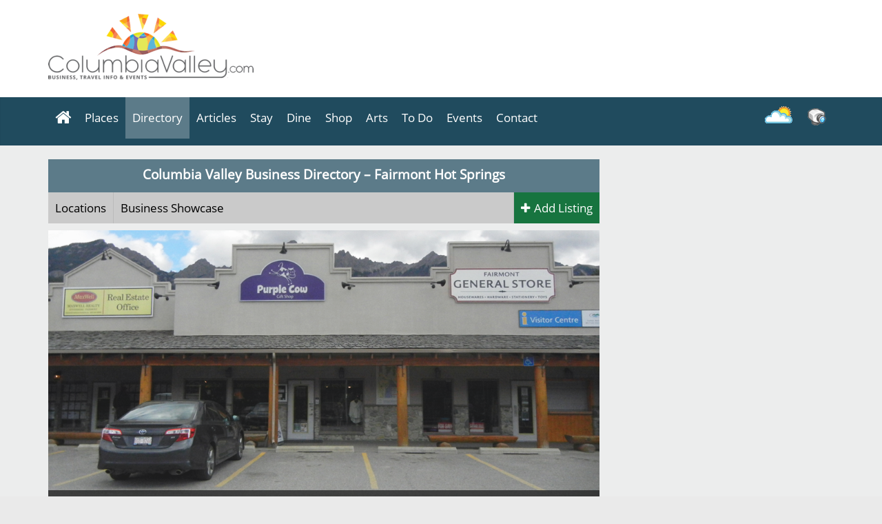

--- FILE ---
content_type: text/html; charset=UTF-8
request_url: https://columbiavalley.com/directory/fairmont-hot-springs/cat/locations/panorama-mountain-village/
body_size: 30101
content:
<!DOCTYPE html><html lang="en-US"><head><meta charset="UTF-8" /><meta name="viewport" content="width=device-width, initial-scale=1"><link rel="profile" href="http://gmpg.org/xfn/11" /><link rel="pingback" href="https://columbiavalley.com/xmlrpc.php" /><meta name='robots' content='index, follow, max-image-preview:large, max-snippet:-1, max-video-preview:-1' /><title>Panorama Mountain Village | Fairmont Hot Springs | Columbia Valley Business Directory | ColumbiaValley.com</title><meta name="description" content="East Kootenay&#039;s best phone and website directory. Search or browse business listings by name, location or category." /><link rel="canonical" href="https://columbiavalley.com/directory/fairmont-hot-springs/cat/locations/panorama-mountain-village/" /><meta property="og:locale" content="en_US" /><meta property="og:type" content="article" /><meta property="og:title" content="Panorama Mountain Village | Fairmont Hot Springs | Columbia Valley Business Directory | ColumbiaValley.com" /><meta property="og:description" content="East Kootenay&#039;s best phone and website directory. Search or browse business listings by name, location or category." /><meta property="og:url" content="https://columbiavalley.com/directory/fairmont-hot-springs/cat/locations/panorama-mountain-village/" /><meta property="og:site_name" content="Columbia Valley Tourism Guide - Invermere BC | Official Travel Guide &amp; Events Calendar" /><meta property="article:publisher" content="http://facebook.com/ColumbiaValley" /><meta property="article:modified_time" content="2022-05-10T20:18:24+00:00" /><meta name="twitter:card" content="summary_large_image" /><meta name="twitter:title" content="Panorama Mountain Village" /><meta name="twitter:site" content="@Columbia_Valley" /> <script type="application/ld+json" class="yoast-schema-graph">{"@context":"https://schema.org","@graph":[{"@type":"WebSite","@id":"https://columbiavalley.com/#website","url":"https://columbiavalley.com/","name":"Columbia Valley Tourism Guide - Invermere BC | Official Travel Guide &amp; Events Calendar","description":"","potentialAction":[{"@type":"SearchAction","target":{"@type":"EntryPoint","urlTemplate":"https://columbiavalley.com/?s={search_term_string}"},"query-input":"required name=search_term_string"}],"inLanguage":"en-US"},{"@type":"WebPage","@id":"https://columbiavalley.com/directory/fairmont-hot-springs/#webpage","url":"https://columbiavalley.com/directory/fairmont-hot-springs/","name":"Fairmont Hot Springs | Columbia Valley Business Directory | ColumbiaValley.com","isPartOf":{"@id":"https://columbiavalley.com/#website"},"datePublished":"2022-01-02T01:42:24+00:00","dateModified":"2022-05-10T20:18:24+00:00","description":"East Kootenay's best phone and website directory. Search or browse business listings by name, location or category.","breadcrumb":{"@id":"https://columbiavalley.com/directory/fairmont-hot-springs/#breadcrumb"},"inLanguage":"en-US","potentialAction":[{"@type":"ReadAction","target":["https://columbiavalley.com/directory/fairmont-hot-springs/"]}]},{"@type":"BreadcrumbList","@id":"https://columbiavalley.com/directory/fairmont-hot-springs/#breadcrumb","itemListElement":[{"@type":"ListItem","position":1,"name":"Home","item":"https://columbiavalley.com/"},{"@type":"ListItem","position":2,"name":"Directory","item":"https://columbiavalley.com/directory/"},{"@type":"ListItem","position":3,"name":"Fairmont Hot Springs Directory"}]}]}</script> <link rel='dns-prefetch' href='//static.addtoany.com' /><link rel='dns-prefetch' href='//www.googletagmanager.com' /><link rel='dns-prefetch' href='//s.w.org' /><link rel='dns-prefetch' href='//pagead2.googlesyndication.com' /><link rel="alternate" type="application/rss+xml" title="Columbia Valley Tourism Guide - Invermere BC | Official Travel Guide &amp; Events Calendar &raquo; Feed" href="https://columbiavalley.com/feed/" /><link rel="alternate" type="application/rss+xml" title="Columbia Valley Tourism Guide - Invermere BC | Official Travel Guide &amp; Events Calendar &raquo; Comments Feed" href="https://columbiavalley.com/comments/feed/" /><link rel="alternate" type="text/calendar" title="Columbia Valley Tourism Guide - Invermere BC | Official Travel Guide &amp; Events Calendar &raquo; iCal Feed" href="https://columbiavalley.com/events/?ical=1" /> <script type="text/javascript">window._wpemojiSettings = {"baseUrl":"https:\/\/s.w.org\/images\/core\/emoji\/13.1.0\/72x72\/","ext":".png","svgUrl":"https:\/\/s.w.org\/images\/core\/emoji\/13.1.0\/svg\/","svgExt":".svg","source":{"concatemoji":"https:\/\/columbiavalley.com\/wp-includes\/js\/wp-emoji-release.min.js"}};
/*! This file is auto-generated */
!function(e,a,t){var n,r,o,i=a.createElement("canvas"),p=i.getContext&&i.getContext("2d");function s(e,t){var a=String.fromCharCode;p.clearRect(0,0,i.width,i.height),p.fillText(a.apply(this,e),0,0);e=i.toDataURL();return p.clearRect(0,0,i.width,i.height),p.fillText(a.apply(this,t),0,0),e===i.toDataURL()}function c(e){var t=a.createElement("script");t.src=e,t.defer=t.type="text/javascript",a.getElementsByTagName("head")[0].appendChild(t)}for(o=Array("flag","emoji"),t.supports={everything:!0,everythingExceptFlag:!0},r=0;r<o.length;r++)t.supports[o[r]]=function(e){if(!p||!p.fillText)return!1;switch(p.textBaseline="top",p.font="600 32px Arial",e){case"flag":return s([127987,65039,8205,9895,65039],[127987,65039,8203,9895,65039])?!1:!s([55356,56826,55356,56819],[55356,56826,8203,55356,56819])&&!s([55356,57332,56128,56423,56128,56418,56128,56421,56128,56430,56128,56423,56128,56447],[55356,57332,8203,56128,56423,8203,56128,56418,8203,56128,56421,8203,56128,56430,8203,56128,56423,8203,56128,56447]);case"emoji":return!s([10084,65039,8205,55357,56613],[10084,65039,8203,55357,56613])}return!1}(o[r]),t.supports.everything=t.supports.everything&&t.supports[o[r]],"flag"!==o[r]&&(t.supports.everythingExceptFlag=t.supports.everythingExceptFlag&&t.supports[o[r]]);t.supports.everythingExceptFlag=t.supports.everythingExceptFlag&&!t.supports.flag,t.DOMReady=!1,t.readyCallback=function(){t.DOMReady=!0},t.supports.everything||(n=function(){t.readyCallback()},a.addEventListener?(a.addEventListener("DOMContentLoaded",n,!1),e.addEventListener("load",n,!1)):(e.attachEvent("onload",n),a.attachEvent("onreadystatechange",function(){"complete"===a.readyState&&t.readyCallback()})),(n=t.source||{}).concatemoji?c(n.concatemoji):n.wpemoji&&n.twemoji&&(c(n.twemoji),c(n.wpemoji)))}(window,document,window._wpemojiSettings);</script> <!--noptimize--><script id="inver-ready">
			window.advanced_ads_ready=function(e,a){a=a||"complete";var d=function(e){return"interactive"===a?"loading"!==e:"complete"===e};d(document.readyState)?e():document.addEventListener("readystatechange",(function(a){d(a.target.readyState)&&e()}),{once:"interactive"===a})},window.advanced_ads_ready_queue=window.advanced_ads_ready_queue||[];		</script>
		<!--/noptimize--><style type="text/css">img.wp-smiley,
img.emoji {
	display: inline !important;
	border: none !important;
	box-shadow: none !important;
	height: 1em !important;
	width: 1em !important;
	margin: 0 0.07em !important;
	vertical-align: -0.1em !important;
	background: none !important;
	padding: 0 !important;
}</style><link rel='stylesheet' id='wp-customer-reviews-3-frontend-css'  href='https://columbiavalley.com/wp-content/cache/autoptimize/css/autoptimize_single_fd6a2e752afd9088dee2ce22080bead9.css' type='text/css' media='all' /><link rel='stylesheet' id='pt-cv-public-style-css'  href='https://columbiavalley.com/wp-content/cache/autoptimize/css/autoptimize_single_51bcbfb1a010eb8105da42eb4449cf2d.css' type='text/css' media='all' /><link rel='stylesheet' id='pt-cv-public-pro-style-css'  href='https://columbiavalley.com/wp-content/plugins/pt-content-views-pro/public/assets/css/cvpro.min.css' type='text/css' media='all' /><link rel='stylesheet' id='wp-block-library-css'  href='https://columbiavalley.com/wp-includes/css/dist/block-library/style.min.css' type='text/css' media='all' /><link rel='stylesheet' id='Connections_Directory/Block/Carousel/Style-css'  href='https://columbiavalley.com/wp-content/cache/autoptimize/css/autoptimize_single_f02f3d19e0130ab25133bdc52aa28932.css' type='text/css' media='all' /><link rel='stylesheet' id='Connections_Directory/Block/Team/Style-css'  href='https://columbiavalley.com/wp-content/cache/autoptimize/css/autoptimize_single_eefb16a2846338edba1c96c9e0ca2915.css' type='text/css' media='all' /><style id='global-styles-inline-css' type='text/css'>body{--wp--preset--color--black: #000000;--wp--preset--color--cyan-bluish-gray: #abb8c3;--wp--preset--color--white: #ffffff;--wp--preset--color--pale-pink: #f78da7;--wp--preset--color--vivid-red: #cf2e2e;--wp--preset--color--luminous-vivid-orange: #ff6900;--wp--preset--color--luminous-vivid-amber: #fcb900;--wp--preset--color--light-green-cyan: #7bdcb5;--wp--preset--color--vivid-green-cyan: #00d084;--wp--preset--color--pale-cyan-blue: #8ed1fc;--wp--preset--color--vivid-cyan-blue: #0693e3;--wp--preset--color--vivid-purple: #9b51e0;--wp--preset--gradient--vivid-cyan-blue-to-vivid-purple: linear-gradient(135deg,rgba(6,147,227,1) 0%,rgb(155,81,224) 100%);--wp--preset--gradient--light-green-cyan-to-vivid-green-cyan: linear-gradient(135deg,rgb(122,220,180) 0%,rgb(0,208,130) 100%);--wp--preset--gradient--luminous-vivid-amber-to-luminous-vivid-orange: linear-gradient(135deg,rgba(252,185,0,1) 0%,rgba(255,105,0,1) 100%);--wp--preset--gradient--luminous-vivid-orange-to-vivid-red: linear-gradient(135deg,rgba(255,105,0,1) 0%,rgb(207,46,46) 100%);--wp--preset--gradient--very-light-gray-to-cyan-bluish-gray: linear-gradient(135deg,rgb(238,238,238) 0%,rgb(169,184,195) 100%);--wp--preset--gradient--cool-to-warm-spectrum: linear-gradient(135deg,rgb(74,234,220) 0%,rgb(151,120,209) 20%,rgb(207,42,186) 40%,rgb(238,44,130) 60%,rgb(251,105,98) 80%,rgb(254,248,76) 100%);--wp--preset--gradient--blush-light-purple: linear-gradient(135deg,rgb(255,206,236) 0%,rgb(152,150,240) 100%);--wp--preset--gradient--blush-bordeaux: linear-gradient(135deg,rgb(254,205,165) 0%,rgb(254,45,45) 50%,rgb(107,0,62) 100%);--wp--preset--gradient--luminous-dusk: linear-gradient(135deg,rgb(255,203,112) 0%,rgb(199,81,192) 50%,rgb(65,88,208) 100%);--wp--preset--gradient--pale-ocean: linear-gradient(135deg,rgb(255,245,203) 0%,rgb(182,227,212) 50%,rgb(51,167,181) 100%);--wp--preset--gradient--electric-grass: linear-gradient(135deg,rgb(202,248,128) 0%,rgb(113,206,126) 100%);--wp--preset--gradient--midnight: linear-gradient(135deg,rgb(2,3,129) 0%,rgb(40,116,252) 100%);--wp--preset--duotone--dark-grayscale: url('#wp-duotone-dark-grayscale');--wp--preset--duotone--grayscale: url('#wp-duotone-grayscale');--wp--preset--duotone--purple-yellow: url('#wp-duotone-purple-yellow');--wp--preset--duotone--blue-red: url('#wp-duotone-blue-red');--wp--preset--duotone--midnight: url('#wp-duotone-midnight');--wp--preset--duotone--magenta-yellow: url('#wp-duotone-magenta-yellow');--wp--preset--duotone--purple-green: url('#wp-duotone-purple-green');--wp--preset--duotone--blue-orange: url('#wp-duotone-blue-orange');--wp--preset--font-size--small: 13px;--wp--preset--font-size--medium: 20px;--wp--preset--font-size--large: 36px;--wp--preset--font-size--x-large: 42px;}.has-black-color{color: var(--wp--preset--color--black) !important;}.has-cyan-bluish-gray-color{color: var(--wp--preset--color--cyan-bluish-gray) !important;}.has-white-color{color: var(--wp--preset--color--white) !important;}.has-pale-pink-color{color: var(--wp--preset--color--pale-pink) !important;}.has-vivid-red-color{color: var(--wp--preset--color--vivid-red) !important;}.has-luminous-vivid-orange-color{color: var(--wp--preset--color--luminous-vivid-orange) !important;}.has-luminous-vivid-amber-color{color: var(--wp--preset--color--luminous-vivid-amber) !important;}.has-light-green-cyan-color{color: var(--wp--preset--color--light-green-cyan) !important;}.has-vivid-green-cyan-color{color: var(--wp--preset--color--vivid-green-cyan) !important;}.has-pale-cyan-blue-color{color: var(--wp--preset--color--pale-cyan-blue) !important;}.has-vivid-cyan-blue-color{color: var(--wp--preset--color--vivid-cyan-blue) !important;}.has-vivid-purple-color{color: var(--wp--preset--color--vivid-purple) !important;}.has-black-background-color{background-color: var(--wp--preset--color--black) !important;}.has-cyan-bluish-gray-background-color{background-color: var(--wp--preset--color--cyan-bluish-gray) !important;}.has-white-background-color{background-color: var(--wp--preset--color--white) !important;}.has-pale-pink-background-color{background-color: var(--wp--preset--color--pale-pink) !important;}.has-vivid-red-background-color{background-color: var(--wp--preset--color--vivid-red) !important;}.has-luminous-vivid-orange-background-color{background-color: var(--wp--preset--color--luminous-vivid-orange) !important;}.has-luminous-vivid-amber-background-color{background-color: var(--wp--preset--color--luminous-vivid-amber) !important;}.has-light-green-cyan-background-color{background-color: var(--wp--preset--color--light-green-cyan) !important;}.has-vivid-green-cyan-background-color{background-color: var(--wp--preset--color--vivid-green-cyan) !important;}.has-pale-cyan-blue-background-color{background-color: var(--wp--preset--color--pale-cyan-blue) !important;}.has-vivid-cyan-blue-background-color{background-color: var(--wp--preset--color--vivid-cyan-blue) !important;}.has-vivid-purple-background-color{background-color: var(--wp--preset--color--vivid-purple) !important;}.has-black-border-color{border-color: var(--wp--preset--color--black) !important;}.has-cyan-bluish-gray-border-color{border-color: var(--wp--preset--color--cyan-bluish-gray) !important;}.has-white-border-color{border-color: var(--wp--preset--color--white) !important;}.has-pale-pink-border-color{border-color: var(--wp--preset--color--pale-pink) !important;}.has-vivid-red-border-color{border-color: var(--wp--preset--color--vivid-red) !important;}.has-luminous-vivid-orange-border-color{border-color: var(--wp--preset--color--luminous-vivid-orange) !important;}.has-luminous-vivid-amber-border-color{border-color: var(--wp--preset--color--luminous-vivid-amber) !important;}.has-light-green-cyan-border-color{border-color: var(--wp--preset--color--light-green-cyan) !important;}.has-vivid-green-cyan-border-color{border-color: var(--wp--preset--color--vivid-green-cyan) !important;}.has-pale-cyan-blue-border-color{border-color: var(--wp--preset--color--pale-cyan-blue) !important;}.has-vivid-cyan-blue-border-color{border-color: var(--wp--preset--color--vivid-cyan-blue) !important;}.has-vivid-purple-border-color{border-color: var(--wp--preset--color--vivid-purple) !important;}.has-vivid-cyan-blue-to-vivid-purple-gradient-background{background: var(--wp--preset--gradient--vivid-cyan-blue-to-vivid-purple) !important;}.has-light-green-cyan-to-vivid-green-cyan-gradient-background{background: var(--wp--preset--gradient--light-green-cyan-to-vivid-green-cyan) !important;}.has-luminous-vivid-amber-to-luminous-vivid-orange-gradient-background{background: var(--wp--preset--gradient--luminous-vivid-amber-to-luminous-vivid-orange) !important;}.has-luminous-vivid-orange-to-vivid-red-gradient-background{background: var(--wp--preset--gradient--luminous-vivid-orange-to-vivid-red) !important;}.has-very-light-gray-to-cyan-bluish-gray-gradient-background{background: var(--wp--preset--gradient--very-light-gray-to-cyan-bluish-gray) !important;}.has-cool-to-warm-spectrum-gradient-background{background: var(--wp--preset--gradient--cool-to-warm-spectrum) !important;}.has-blush-light-purple-gradient-background{background: var(--wp--preset--gradient--blush-light-purple) !important;}.has-blush-bordeaux-gradient-background{background: var(--wp--preset--gradient--blush-bordeaux) !important;}.has-luminous-dusk-gradient-background{background: var(--wp--preset--gradient--luminous-dusk) !important;}.has-pale-ocean-gradient-background{background: var(--wp--preset--gradient--pale-ocean) !important;}.has-electric-grass-gradient-background{background: var(--wp--preset--gradient--electric-grass) !important;}.has-midnight-gradient-background{background: var(--wp--preset--gradient--midnight) !important;}.has-small-font-size{font-size: var(--wp--preset--font-size--small) !important;}.has-medium-font-size{font-size: var(--wp--preset--font-size--medium) !important;}.has-large-font-size{font-size: var(--wp--preset--font-size--large) !important;}.has-x-large-font-size{font-size: var(--wp--preset--font-size--x-large) !important;}</style><link rel='stylesheet' id='fvp-frontend-css'  href='https://columbiavalley.com/wp-content/cache/autoptimize/css/autoptimize_single_688d360e90d71fd1a201875aeb635ad6.css' type='text/css' media='all' /><style id='extendify-gutenberg-patterns-and-templates-utilities-inline-css' type='text/css'>.ext-absolute{position:absolute!important}.ext-relative{position:relative!important}.ext-top-base{top:var(--wp--style--block-gap,1.75rem)!important}.ext-top-lg{top:var(--extendify--spacing--large,3rem)!important}.ext--top-base{top:calc(var(--wp--style--block-gap, 1.75rem)*-1)!important}.ext--top-lg{top:calc(var(--extendify--spacing--large, 3rem)*-1)!important}.ext-right-base{right:var(--wp--style--block-gap,1.75rem)!important}.ext-right-lg{right:var(--extendify--spacing--large,3rem)!important}.ext--right-base{right:calc(var(--wp--style--block-gap, 1.75rem)*-1)!important}.ext--right-lg{right:calc(var(--extendify--spacing--large, 3rem)*-1)!important}.ext-bottom-base{bottom:var(--wp--style--block-gap,1.75rem)!important}.ext-bottom-lg{bottom:var(--extendify--spacing--large,3rem)!important}.ext--bottom-base{bottom:calc(var(--wp--style--block-gap, 1.75rem)*-1)!important}.ext--bottom-lg{bottom:calc(var(--extendify--spacing--large, 3rem)*-1)!important}.ext-left-base{left:var(--wp--style--block-gap,1.75rem)!important}.ext-left-lg{left:var(--extendify--spacing--large,3rem)!important}.ext--left-base{left:calc(var(--wp--style--block-gap, 1.75rem)*-1)!important}.ext--left-lg{left:calc(var(--extendify--spacing--large, 3rem)*-1)!important}.ext-order-1{order:1!important}.ext-order-2{order:2!important}.ext-col-auto{grid-column:auto!important}.ext-col-span-1{grid-column:span 1/span 1!important}.ext-col-span-2{grid-column:span 2/span 2!important}.ext-col-span-3{grid-column:span 3/span 3!important}.ext-col-span-4{grid-column:span 4/span 4!important}.ext-col-span-5{grid-column:span 5/span 5!important}.ext-col-span-6{grid-column:span 6/span 6!important}.ext-col-span-7{grid-column:span 7/span 7!important}.ext-col-span-8{grid-column:span 8/span 8!important}.ext-col-span-9{grid-column:span 9/span 9!important}.ext-col-span-10{grid-column:span 10/span 10!important}.ext-col-span-11{grid-column:span 11/span 11!important}.ext-col-span-12{grid-column:span 12/span 12!important}.ext-col-span-full{grid-column:1/-1!important}.ext-col-start-1{grid-column-start:1!important}.ext-col-start-2{grid-column-start:2!important}.ext-col-start-3{grid-column-start:3!important}.ext-col-start-4{grid-column-start:4!important}.ext-col-start-5{grid-column-start:5!important}.ext-col-start-6{grid-column-start:6!important}.ext-col-start-7{grid-column-start:7!important}.ext-col-start-8{grid-column-start:8!important}.ext-col-start-9{grid-column-start:9!important}.ext-col-start-10{grid-column-start:10!important}.ext-col-start-11{grid-column-start:11!important}.ext-col-start-12{grid-column-start:12!important}.ext-col-start-13{grid-column-start:13!important}.ext-col-start-auto{grid-column-start:auto!important}.ext-col-end-1{grid-column-end:1!important}.ext-col-end-2{grid-column-end:2!important}.ext-col-end-3{grid-column-end:3!important}.ext-col-end-4{grid-column-end:4!important}.ext-col-end-5{grid-column-end:5!important}.ext-col-end-6{grid-column-end:6!important}.ext-col-end-7{grid-column-end:7!important}.ext-col-end-8{grid-column-end:8!important}.ext-col-end-9{grid-column-end:9!important}.ext-col-end-10{grid-column-end:10!important}.ext-col-end-11{grid-column-end:11!important}.ext-col-end-12{grid-column-end:12!important}.ext-col-end-13{grid-column-end:13!important}.ext-col-end-auto{grid-column-end:auto!important}.ext-row-auto{grid-row:auto!important}.ext-row-span-1{grid-row:span 1/span 1!important}.ext-row-span-2{grid-row:span 2/span 2!important}.ext-row-span-3{grid-row:span 3/span 3!important}.ext-row-span-4{grid-row:span 4/span 4!important}.ext-row-span-5{grid-row:span 5/span 5!important}.ext-row-span-6{grid-row:span 6/span 6!important}.ext-row-span-full{grid-row:1/-1!important}.ext-row-start-1{grid-row-start:1!important}.ext-row-start-2{grid-row-start:2!important}.ext-row-start-3{grid-row-start:3!important}.ext-row-start-4{grid-row-start:4!important}.ext-row-start-5{grid-row-start:5!important}.ext-row-start-6{grid-row-start:6!important}.ext-row-start-7{grid-row-start:7!important}.ext-row-start-auto{grid-row-start:auto!important}.ext-row-end-1{grid-row-end:1!important}.ext-row-end-2{grid-row-end:2!important}.ext-row-end-3{grid-row-end:3!important}.ext-row-end-4{grid-row-end:4!important}.ext-row-end-5{grid-row-end:5!important}.ext-row-end-6{grid-row-end:6!important}.ext-row-end-7{grid-row-end:7!important}.ext-row-end-auto{grid-row-end:auto!important}.ext-m-0:not([style*=margin]){margin:0!important}.ext-m-auto:not([style*=margin]){margin:auto!important}.ext-m-base:not([style*=margin]){margin:var(--wp--style--block-gap,1.75rem)!important}.ext-m-lg:not([style*=margin]){margin:var(--extendify--spacing--large,3rem)!important}.ext--m-base:not([style*=margin]){margin:calc(var(--wp--style--block-gap, 1.75rem)*-1)!important}.ext--m-lg:not([style*=margin]){margin:calc(var(--extendify--spacing--large, 3rem)*-1)!important}.ext-mx-0:not([style*=margin]){margin-left:0!important;margin-right:0!important}.ext-mx-auto:not([style*=margin]){margin-left:auto!important;margin-right:auto!important}.ext-mx-base:not([style*=margin]){margin-left:var(--wp--style--block-gap,1.75rem)!important;margin-right:var(--wp--style--block-gap,1.75rem)!important}.ext-mx-lg:not([style*=margin]){margin-left:var(--extendify--spacing--large,3rem)!important;margin-right:var(--extendify--spacing--large,3rem)!important}.ext--mx-base:not([style*=margin]){margin-left:calc(var(--wp--style--block-gap, 1.75rem)*-1)!important;margin-right:calc(var(--wp--style--block-gap, 1.75rem)*-1)!important}.ext--mx-lg:not([style*=margin]){margin-left:calc(var(--extendify--spacing--large, 3rem)*-1)!important;margin-right:calc(var(--extendify--spacing--large, 3rem)*-1)!important}.ext-my-0:not([style*=margin]){margin-bottom:0!important;margin-top:0!important}.ext-my-auto:not([style*=margin]){margin-bottom:auto!important;margin-top:auto!important}.ext-my-base:not([style*=margin]){margin-bottom:var(--wp--style--block-gap,1.75rem)!important;margin-top:var(--wp--style--block-gap,1.75rem)!important}.ext-my-lg:not([style*=margin]){margin-bottom:var(--extendify--spacing--large,3rem)!important;margin-top:var(--extendify--spacing--large,3rem)!important}.ext--my-base:not([style*=margin]){margin-bottom:calc(var(--wp--style--block-gap, 1.75rem)*-1)!important;margin-top:calc(var(--wp--style--block-gap, 1.75rem)*-1)!important}.ext--my-lg:not([style*=margin]){margin-bottom:calc(var(--extendify--spacing--large, 3rem)*-1)!important;margin-top:calc(var(--extendify--spacing--large, 3rem)*-1)!important}.ext-mt-0:not([style*=margin]){margin-top:0!important}.ext-mt-auto:not([style*=margin]){margin-top:auto!important}.ext-mt-base:not([style*=margin]){margin-top:var(--wp--style--block-gap,1.75rem)!important}.ext-mt-lg:not([style*=margin]){margin-top:var(--extendify--spacing--large,3rem)!important}.ext--mt-base:not([style*=margin]){margin-top:calc(var(--wp--style--block-gap, 1.75rem)*-1)!important}.ext--mt-lg:not([style*=margin]){margin-top:calc(var(--extendify--spacing--large, 3rem)*-1)!important}.ext-mr-0:not([style*=margin]){margin-right:0!important}.ext-mr-auto:not([style*=margin]){margin-right:auto!important}.ext-mr-base:not([style*=margin]){margin-right:var(--wp--style--block-gap,1.75rem)!important}.ext-mr-lg:not([style*=margin]){margin-right:var(--extendify--spacing--large,3rem)!important}.ext--mr-base:not([style*=margin]){margin-right:calc(var(--wp--style--block-gap, 1.75rem)*-1)!important}.ext--mr-lg:not([style*=margin]){margin-right:calc(var(--extendify--spacing--large, 3rem)*-1)!important}.ext-mb-0:not([style*=margin]){margin-bottom:0!important}.ext-mb-auto:not([style*=margin]){margin-bottom:auto!important}.ext-mb-base:not([style*=margin]){margin-bottom:var(--wp--style--block-gap,1.75rem)!important}.ext-mb-lg:not([style*=margin]){margin-bottom:var(--extendify--spacing--large,3rem)!important}.ext--mb-base:not([style*=margin]){margin-bottom:calc(var(--wp--style--block-gap, 1.75rem)*-1)!important}.ext--mb-lg:not([style*=margin]){margin-bottom:calc(var(--extendify--spacing--large, 3rem)*-1)!important}.ext-ml-0:not([style*=margin]){margin-left:0!important}.ext-ml-auto:not([style*=margin]){margin-left:auto!important}.ext-ml-base:not([style*=margin]){margin-left:var(--wp--style--block-gap,1.75rem)!important}.ext-ml-lg:not([style*=margin]){margin-left:var(--extendify--spacing--large,3rem)!important}.ext--ml-base:not([style*=margin]){margin-left:calc(var(--wp--style--block-gap, 1.75rem)*-1)!important}.ext--ml-lg:not([style*=margin]){margin-left:calc(var(--extendify--spacing--large, 3rem)*-1)!important}.ext-block{display:block!important}.ext-inline-block{display:inline-block!important}.ext-inline{display:inline!important}.ext-flex{display:flex!important}.ext-inline-flex{display:inline-flex!important}.ext-grid{display:grid!important}.ext-inline-grid{display:inline-grid!important}.ext-hidden{display:none!important}.ext-w-auto{width:auto!important}.ext-w-full{width:100%!important}.ext-max-w-full{max-width:100%!important}.ext-flex-1{flex:1 1 0%!important}.ext-flex-auto{flex:1 1 auto!important}.ext-flex-initial{flex:0 1 auto!important}.ext-flex-none{flex:none!important}.ext-flex-shrink-0{flex-shrink:0!important}.ext-flex-shrink{flex-shrink:1!important}.ext-flex-grow-0{flex-grow:0!important}.ext-flex-grow{flex-grow:1!important}.ext-list-none{list-style-type:none!important}.ext-grid-cols-1{grid-template-columns:repeat(1,minmax(0,1fr))!important}.ext-grid-cols-2{grid-template-columns:repeat(2,minmax(0,1fr))!important}.ext-grid-cols-3{grid-template-columns:repeat(3,minmax(0,1fr))!important}.ext-grid-cols-4{grid-template-columns:repeat(4,minmax(0,1fr))!important}.ext-grid-cols-5{grid-template-columns:repeat(5,minmax(0,1fr))!important}.ext-grid-cols-6{grid-template-columns:repeat(6,minmax(0,1fr))!important}.ext-grid-cols-7{grid-template-columns:repeat(7,minmax(0,1fr))!important}.ext-grid-cols-8{grid-template-columns:repeat(8,minmax(0,1fr))!important}.ext-grid-cols-9{grid-template-columns:repeat(9,minmax(0,1fr))!important}.ext-grid-cols-10{grid-template-columns:repeat(10,minmax(0,1fr))!important}.ext-grid-cols-11{grid-template-columns:repeat(11,minmax(0,1fr))!important}.ext-grid-cols-12{grid-template-columns:repeat(12,minmax(0,1fr))!important}.ext-grid-cols-none{grid-template-columns:none!important}.ext-grid-rows-1{grid-template-rows:repeat(1,minmax(0,1fr))!important}.ext-grid-rows-2{grid-template-rows:repeat(2,minmax(0,1fr))!important}.ext-grid-rows-3{grid-template-rows:repeat(3,minmax(0,1fr))!important}.ext-grid-rows-4{grid-template-rows:repeat(4,minmax(0,1fr))!important}.ext-grid-rows-5{grid-template-rows:repeat(5,minmax(0,1fr))!important}.ext-grid-rows-6{grid-template-rows:repeat(6,minmax(0,1fr))!important}.ext-grid-rows-none{grid-template-rows:none!important}.ext-flex-row{flex-direction:row!important}.ext-flex-row-reverse{flex-direction:row-reverse!important}.ext-flex-col{flex-direction:column!important}.ext-flex-col-reverse{flex-direction:column-reverse!important}.ext-flex-wrap{flex-wrap:wrap!important}.ext-flex-wrap-reverse{flex-wrap:wrap-reverse!important}.ext-flex-nowrap{flex-wrap:nowrap!important}.ext-items-start{align-items:flex-start!important}.ext-items-end{align-items:flex-end!important}.ext-items-center{align-items:center!important}.ext-items-baseline{align-items:baseline!important}.ext-items-stretch{align-items:stretch!important}.ext-justify-start{justify-content:flex-start!important}.ext-justify-end{justify-content:flex-end!important}.ext-justify-center{justify-content:center!important}.ext-justify-between{justify-content:space-between!important}.ext-justify-around{justify-content:space-around!important}.ext-justify-evenly{justify-content:space-evenly!important}.ext-justify-items-start{justify-items:start!important}.ext-justify-items-end{justify-items:end!important}.ext-justify-items-center{justify-items:center!important}.ext-justify-items-stretch{justify-items:stretch!important}.ext-gap-0{gap:0!important}.ext-gap-base{gap:var(--wp--style--block-gap,1.75rem)!important}.ext-gap-lg{gap:var(--extendify--spacing--large,3rem)!important}.ext-gap-x-0{-moz-column-gap:0!important;column-gap:0!important}.ext-gap-x-base{-moz-column-gap:var(--wp--style--block-gap,1.75rem)!important;column-gap:var(--wp--style--block-gap,1.75rem)!important}.ext-gap-x-lg{-moz-column-gap:var(--extendify--spacing--large,3rem)!important;column-gap:var(--extendify--spacing--large,3rem)!important}.ext-gap-y-0{row-gap:0!important}.ext-gap-y-base{row-gap:var(--wp--style--block-gap,1.75rem)!important}.ext-gap-y-lg{row-gap:var(--extendify--spacing--large,3rem)!important}.ext-justify-self-auto{justify-self:auto!important}.ext-justify-self-start{justify-self:start!important}.ext-justify-self-end{justify-self:end!important}.ext-justify-self-center{justify-self:center!important}.ext-justify-self-stretch{justify-self:stretch!important}.ext-rounded-none{border-radius:0!important}.ext-rounded-full{border-radius:9999px!important}.ext-rounded-t-none{border-top-left-radius:0!important;border-top-right-radius:0!important}.ext-rounded-t-full{border-top-left-radius:9999px!important;border-top-right-radius:9999px!important}.ext-rounded-r-none{border-bottom-right-radius:0!important;border-top-right-radius:0!important}.ext-rounded-r-full{border-bottom-right-radius:9999px!important;border-top-right-radius:9999px!important}.ext-rounded-b-none{border-bottom-left-radius:0!important;border-bottom-right-radius:0!important}.ext-rounded-b-full{border-bottom-left-radius:9999px!important;border-bottom-right-radius:9999px!important}.ext-rounded-l-none{border-bottom-left-radius:0!important;border-top-left-radius:0!important}.ext-rounded-l-full{border-bottom-left-radius:9999px!important;border-top-left-radius:9999px!important}.ext-rounded-tl-none{border-top-left-radius:0!important}.ext-rounded-tl-full{border-top-left-radius:9999px!important}.ext-rounded-tr-none{border-top-right-radius:0!important}.ext-rounded-tr-full{border-top-right-radius:9999px!important}.ext-rounded-br-none{border-bottom-right-radius:0!important}.ext-rounded-br-full{border-bottom-right-radius:9999px!important}.ext-rounded-bl-none{border-bottom-left-radius:0!important}.ext-rounded-bl-full{border-bottom-left-radius:9999px!important}.ext-border-0{border-width:0!important}.ext-border-t-0{border-top-width:0!important}.ext-border-r-0{border-right-width:0!important}.ext-border-b-0{border-bottom-width:0!important}.ext-border-l-0{border-left-width:0!important}.ext-p-0:not([style*=padding]){padding:0!important}.ext-p-base:not([style*=padding]){padding:var(--wp--style--block-gap,1.75rem)!important}.ext-p-lg:not([style*=padding]){padding:var(--extendify--spacing--large,3rem)!important}.ext-px-0:not([style*=padding]){padding-left:0!important;padding-right:0!important}.ext-px-base:not([style*=padding]){padding-left:var(--wp--style--block-gap,1.75rem)!important;padding-right:var(--wp--style--block-gap,1.75rem)!important}.ext-px-lg:not([style*=padding]){padding-left:var(--extendify--spacing--large,3rem)!important;padding-right:var(--extendify--spacing--large,3rem)!important}.ext-py-0:not([style*=padding]){padding-bottom:0!important;padding-top:0!important}.ext-py-base:not([style*=padding]){padding-bottom:var(--wp--style--block-gap,1.75rem)!important;padding-top:var(--wp--style--block-gap,1.75rem)!important}.ext-py-lg:not([style*=padding]){padding-bottom:var(--extendify--spacing--large,3rem)!important;padding-top:var(--extendify--spacing--large,3rem)!important}.ext-pt-0:not([style*=padding]){padding-top:0!important}.ext-pt-base:not([style*=padding]){padding-top:var(--wp--style--block-gap,1.75rem)!important}.ext-pt-lg:not([style*=padding]){padding-top:var(--extendify--spacing--large,3rem)!important}.ext-pr-0:not([style*=padding]){padding-right:0!important}.ext-pr-base:not([style*=padding]){padding-right:var(--wp--style--block-gap,1.75rem)!important}.ext-pr-lg:not([style*=padding]){padding-right:var(--extendify--spacing--large,3rem)!important}.ext-pb-0:not([style*=padding]){padding-bottom:0!important}.ext-pb-base:not([style*=padding]){padding-bottom:var(--wp--style--block-gap,1.75rem)!important}.ext-pb-lg:not([style*=padding]){padding-bottom:var(--extendify--spacing--large,3rem)!important}.ext-pl-0:not([style*=padding]){padding-left:0!important}.ext-pl-base:not([style*=padding]){padding-left:var(--wp--style--block-gap,1.75rem)!important}.ext-pl-lg:not([style*=padding]){padding-left:var(--extendify--spacing--large,3rem)!important}.ext-text-left{text-align:left!important}.ext-text-center{text-align:center!important}.ext-text-right{text-align:right!important}.ext-leading-none{line-height:1!important}.ext-leading-tight{line-height:1.25!important}.ext-leading-snug{line-height:1.375!important}.ext-leading-normal{line-height:1.5!important}.ext-leading-relaxed{line-height:1.625!important}.ext-leading-loose{line-height:2!important}.clip-path--rhombus img{-webkit-clip-path:polygon(15% 6%,80% 29%,84% 93%,23% 69%);clip-path:polygon(15% 6%,80% 29%,84% 93%,23% 69%)}.clip-path--diamond img{-webkit-clip-path:polygon(5% 29%,60% 2%,91% 64%,36% 89%);clip-path:polygon(5% 29%,60% 2%,91% 64%,36% 89%)}.clip-path--rhombus-alt img{-webkit-clip-path:polygon(14% 9%,85% 24%,91% 89%,19% 76%);clip-path:polygon(14% 9%,85% 24%,91% 89%,19% 76%)}.wp-block-columns[class*=fullwidth-cols]{margin-bottom:unset}.wp-block-column.editor\:pointer-events-none{margin-bottom:0!important;margin-top:0!important}.is-root-container.block-editor-block-list__layout>[data-align=full]:not(:first-of-type)>.wp-block-column.editor\:pointer-events-none,.is-root-container.block-editor-block-list__layout>[data-align=wide]>.wp-block-column.editor\:pointer-events-none{margin-top:calc(var(--wp--style--block-gap, 28px)*-1)!important}.ext .wp-block-columns .wp-block-column[style*=padding]{padding-left:0!important;padding-right:0!important}.ext .wp-block-columns+.wp-block-columns:not([class*=mt-]):not([class*=my-]):not([style*=margin]){margin-top:0!important}[class*=fullwidth-cols] .wp-block-column:first-child,[class*=fullwidth-cols] .wp-block-group:first-child{margin-top:0}[class*=fullwidth-cols] .wp-block-column:last-child,[class*=fullwidth-cols] .wp-block-group:last-child{margin-bottom:0}[class*=fullwidth-cols] .wp-block-column:first-child>*,[class*=fullwidth-cols] .wp-block-column>:first-child{margin-top:0}.ext .is-not-stacked-on-mobile .wp-block-column,[class*=fullwidth-cols] .wp-block-column>:last-child{margin-bottom:0}.wp-block-columns[class*=fullwidth-cols]:not(.is-not-stacked-on-mobile)>.wp-block-column:not(:last-child){margin-bottom:var(--wp--style--block-gap,1.75rem)}@media (min-width:782px){.wp-block-columns[class*=fullwidth-cols]:not(.is-not-stacked-on-mobile)>.wp-block-column:not(:last-child){margin-bottom:0}}.wp-block-columns[class*=fullwidth-cols].is-not-stacked-on-mobile>.wp-block-column{margin-bottom:0!important}@media (min-width:600px) and (max-width:781px){.wp-block-columns[class*=fullwidth-cols]:not(.is-not-stacked-on-mobile)>.wp-block-column:nth-child(2n){margin-left:var(--wp--style--block-gap,2em)}}@media (max-width:781px){.tablet\:fullwidth-cols.wp-block-columns:not(.is-not-stacked-on-mobile){flex-wrap:wrap}.tablet\:fullwidth-cols.wp-block-columns:not(.is-not-stacked-on-mobile)>.wp-block-column,.tablet\:fullwidth-cols.wp-block-columns:not(.is-not-stacked-on-mobile)>.wp-block-column:not([style*=margin]){margin-left:0!important}.tablet\:fullwidth-cols.wp-block-columns:not(.is-not-stacked-on-mobile)>.wp-block-column{flex-basis:100%!important}}@media (max-width:1079px){.desktop\:fullwidth-cols.wp-block-columns:not(.is-not-stacked-on-mobile){flex-wrap:wrap}.desktop\:fullwidth-cols.wp-block-columns:not(.is-not-stacked-on-mobile)>.wp-block-column,.desktop\:fullwidth-cols.wp-block-columns:not(.is-not-stacked-on-mobile)>.wp-block-column:not([style*=margin]){margin-left:0!important}.desktop\:fullwidth-cols.wp-block-columns:not(.is-not-stacked-on-mobile)>.wp-block-column{flex-basis:100%!important}.desktop\:fullwidth-cols.wp-block-columns:not(.is-not-stacked-on-mobile)>.wp-block-column:not(:last-child){margin-bottom:var(--wp--style--block-gap,1.75rem)!important}}.direction-rtl{direction:rtl}.direction-ltr{direction:ltr}.is-style-inline-list{padding-left:0!important}.is-style-inline-list li{list-style-type:none!important}@media (min-width:782px){.is-style-inline-list li{display:inline!important;margin-right:var(--wp--style--block-gap,1.75rem)!important}}@media (min-width:782px){.is-style-inline-list li:first-child{margin-left:0!important}}@media (min-width:782px){.is-style-inline-list li:last-child{margin-right:0!important}}.bring-to-front{position:relative;z-index:10}.text-stroke{-webkit-text-stroke-color:var(--wp--preset--color--background)}.text-stroke,.text-stroke--primary{-webkit-text-stroke-width:var(
        --wp--custom--typography--text-stroke-width,2px
    )}.text-stroke--primary{-webkit-text-stroke-color:var(--wp--preset--color--primary)}.text-stroke--secondary{-webkit-text-stroke-width:var(
        --wp--custom--typography--text-stroke-width,2px
    );-webkit-text-stroke-color:var(--wp--preset--color--secondary)}.editor\:no-caption .block-editor-rich-text__editable{display:none!important}.editor\:no-inserter .wp-block-column:not(.is-selected)>.block-list-appender,.editor\:no-inserter .wp-block-cover__inner-container>.block-list-appender,.editor\:no-inserter .wp-block-group__inner-container>.block-list-appender,.editor\:no-inserter>.block-list-appender{display:none}.editor\:no-resize .components-resizable-box__handle,.editor\:no-resize .components-resizable-box__handle:after,.editor\:no-resize .components-resizable-box__side-handle:before{display:none;pointer-events:none}.editor\:no-resize .components-resizable-box__container{display:block}.editor\:pointer-events-none{pointer-events:none}.is-style-angled{justify-content:flex-end}.ext .is-style-angled>[class*=_inner-container],.is-style-angled{align-items:center}.is-style-angled .wp-block-cover__image-background,.is-style-angled .wp-block-cover__video-background{-webkit-clip-path:polygon(0 0,30% 0,50% 100%,0 100%);clip-path:polygon(0 0,30% 0,50% 100%,0 100%);z-index:1}@media (min-width:782px){.is-style-angled .wp-block-cover__image-background,.is-style-angled .wp-block-cover__video-background{-webkit-clip-path:polygon(0 0,55% 0,65% 100%,0 100%);clip-path:polygon(0 0,55% 0,65% 100%,0 100%)}}.has-foreground-color{color:var(--wp--preset--color--foreground,#000)!important}.has-foreground-background-color{background-color:var(--wp--preset--color--foreground,#000)!important}.has-background-color{color:var(--wp--preset--color--background,#fff)!important}.has-background-background-color{background-color:var(--wp--preset--color--background,#fff)!important}.has-primary-color{color:var(--wp--preset--color--primary,#4b5563)!important}.has-primary-background-color{background-color:var(--wp--preset--color--primary,#4b5563)!important}.has-secondary-color{color:var(--wp--preset--color--secondary,#9ca3af)!important}.has-secondary-background-color{background-color:var(--wp--preset--color--secondary,#9ca3af)!important}.ext.has-text-color h1,.ext.has-text-color h2,.ext.has-text-color h3,.ext.has-text-color h4,.ext.has-text-color h5,.ext.has-text-color h6,.ext.has-text-color p{color:currentColor}.has-white-color{color:var(--wp--preset--color--white,#fff)!important}.has-black-color{color:var(--wp--preset--color--black,#000)!important}.has-ext-foreground-background-color{background-color:var(
        --wp--preset--color--foreground,var(--wp--preset--color--black,#000)
    )!important}.has-ext-primary-background-color{background-color:var(
        --wp--preset--color--primary,var(--wp--preset--color--cyan-bluish-gray,#000)
    )!important}.wp-block-button__link.has-black-background-color{border-color:var(--wp--preset--color--black,#000)}.wp-block-button__link.has-white-background-color{border-color:var(--wp--preset--color--white,#fff)}.has-ext-small-font-size{font-size:var(--wp--preset--font-size--ext-small)!important}.has-ext-medium-font-size{font-size:var(--wp--preset--font-size--ext-medium)!important}.has-ext-large-font-size{font-size:var(--wp--preset--font-size--ext-large)!important;line-height:1.2}.has-ext-x-large-font-size{font-size:var(--wp--preset--font-size--ext-x-large)!important;line-height:1}.has-ext-xx-large-font-size{font-size:var(--wp--preset--font-size--ext-xx-large)!important;line-height:1}.has-ext-x-large-font-size:not([style*=line-height]),.has-ext-xx-large-font-size:not([style*=line-height]){line-height:1.1}.ext .wp-block-group>*{margin-bottom:0;margin-top:0}.ext .wp-block-group>*+*{margin-bottom:0}.ext .wp-block-group>*+*,.ext h2{margin-top:var(--wp--style--block-gap,1.75rem)}.ext h2{margin-bottom:var(--wp--style--block-gap,1.75rem)}.has-ext-x-large-font-size+h3,.has-ext-x-large-font-size+p{margin-top:.5rem}.ext .wp-block-buttons>.wp-block-button.wp-block-button__width-25{min-width:12rem;width:calc(25% - var(--wp--style--block-gap, .5em)*.75)}.ext .ext-grid>[class*=_inner-container]{display:grid}.ext>[class*=_inner-container]>.ext-grid:not([class*=columns]),.ext>[class*=_inner-container]>.wp-block>.ext-grid:not([class*=columns]){display:initial!important}.ext .ext-grid-cols-1>[class*=_inner-container]{grid-template-columns:repeat(1,minmax(0,1fr))!important}.ext .ext-grid-cols-2>[class*=_inner-container]{grid-template-columns:repeat(2,minmax(0,1fr))!important}.ext .ext-grid-cols-3>[class*=_inner-container]{grid-template-columns:repeat(3,minmax(0,1fr))!important}.ext .ext-grid-cols-4>[class*=_inner-container]{grid-template-columns:repeat(4,minmax(0,1fr))!important}.ext .ext-grid-cols-5>[class*=_inner-container]{grid-template-columns:repeat(5,minmax(0,1fr))!important}.ext .ext-grid-cols-6>[class*=_inner-container]{grid-template-columns:repeat(6,minmax(0,1fr))!important}.ext .ext-grid-cols-7>[class*=_inner-container]{grid-template-columns:repeat(7,minmax(0,1fr))!important}.ext .ext-grid-cols-8>[class*=_inner-container]{grid-template-columns:repeat(8,minmax(0,1fr))!important}.ext .ext-grid-cols-9>[class*=_inner-container]{grid-template-columns:repeat(9,minmax(0,1fr))!important}.ext .ext-grid-cols-10>[class*=_inner-container]{grid-template-columns:repeat(10,minmax(0,1fr))!important}.ext .ext-grid-cols-11>[class*=_inner-container]{grid-template-columns:repeat(11,minmax(0,1fr))!important}.ext .ext-grid-cols-12>[class*=_inner-container]{grid-template-columns:repeat(12,minmax(0,1fr))!important}.ext .ext-grid-cols-13>[class*=_inner-container]{grid-template-columns:repeat(13,minmax(0,1fr))!important}.ext .ext-grid-cols-none>[class*=_inner-container]{grid-template-columns:none!important}.ext .ext-grid-rows-1>[class*=_inner-container]{grid-template-rows:repeat(1,minmax(0,1fr))!important}.ext .ext-grid-rows-2>[class*=_inner-container]{grid-template-rows:repeat(2,minmax(0,1fr))!important}.ext .ext-grid-rows-3>[class*=_inner-container]{grid-template-rows:repeat(3,minmax(0,1fr))!important}.ext .ext-grid-rows-4>[class*=_inner-container]{grid-template-rows:repeat(4,minmax(0,1fr))!important}.ext .ext-grid-rows-5>[class*=_inner-container]{grid-template-rows:repeat(5,minmax(0,1fr))!important}.ext .ext-grid-rows-6>[class*=_inner-container]{grid-template-rows:repeat(6,minmax(0,1fr))!important}.ext .ext-grid-rows-none>[class*=_inner-container]{grid-template-rows:none!important}.ext .ext-items-start>[class*=_inner-container]{align-items:flex-start!important}.ext .ext-items-end>[class*=_inner-container]{align-items:flex-end!important}.ext .ext-items-center>[class*=_inner-container]{align-items:center!important}.ext .ext-items-baseline>[class*=_inner-container]{align-items:baseline!important}.ext .ext-items-stretch>[class*=_inner-container]{align-items:stretch!important}.ext.wp-block-group>:last-child{margin-bottom:0}.ext .wp-block-group__inner-container{padding:0!important}.ext.has-background{padding-left:var(--wp--style--block-gap,1.75rem);padding-right:var(--wp--style--block-gap,1.75rem)}.ext [class*=inner-container]>.alignwide [class*=inner-container],.ext [class*=inner-container]>[data-align=wide] [class*=inner-container]{max-width:var(--responsive--alignwide-width,120rem)}.ext [class*=inner-container]>.alignwide [class*=inner-container]>*,.ext [class*=inner-container]>[data-align=wide] [class*=inner-container]>*{max-width:100%!important}.ext .wp-block-image{position:relative;text-align:center}.ext .wp-block-image img{display:inline-block;vertical-align:middle}body{--extendify--spacing--large:var(
        --wp--custom--spacing--large,clamp(2em,8vw,8em)
    );--wp--preset--font-size--ext-small:1rem;--wp--preset--font-size--ext-medium:1.125rem;--wp--preset--font-size--ext-large:clamp(1.65rem,3.5vw,2.15rem);--wp--preset--font-size--ext-x-large:clamp(3rem,6vw,4.75rem);--wp--preset--font-size--ext-xx-large:clamp(3.25rem,7.5vw,5.75rem);--wp--preset--color--black:#000;--wp--preset--color--white:#fff}.ext *{box-sizing:border-box}.block-editor-block-preview__content-iframe .ext [data-type="core/spacer"] .components-resizable-box__container{background:transparent!important}.block-editor-block-preview__content-iframe .ext [data-type="core/spacer"] .block-library-spacer__resize-container:before{display:none!important}.ext .wp-block-group__inner-container figure.wp-block-gallery.alignfull{margin-bottom:unset;margin-top:unset}.ext .alignwide{margin-left:auto!important;margin-right:auto!important}.is-root-container.block-editor-block-list__layout>[data-align=full]:not(:first-of-type)>.ext-my-0,.is-root-container.block-editor-block-list__layout>[data-align=wide]>.ext-my-0:not([style*=margin]){margin-top:calc(var(--wp--style--block-gap, 28px)*-1)!important}.block-editor-block-preview__content-iframe .preview\:min-h-50{min-height:50vw!important}.block-editor-block-preview__content-iframe .preview\:min-h-60{min-height:60vw!important}.block-editor-block-preview__content-iframe .preview\:min-h-70{min-height:70vw!important}.block-editor-block-preview__content-iframe .preview\:min-h-80{min-height:80vw!important}.block-editor-block-preview__content-iframe .preview\:min-h-100{min-height:100vw!important}.ext-mr-0.alignfull:not([style*=margin]):not([style*=margin]){margin-right:0!important}.ext-ml-0:not([style*=margin]):not([style*=margin]){margin-left:0!important}.is-root-container .wp-block[data-align=full]>.ext-mx-0:not([style*=margin]):not([style*=margin]){margin-left:calc(var(--wp--custom--spacing--outer, 0)*1)!important;margin-right:calc(var(--wp--custom--spacing--outer, 0)*1)!important;overflow:hidden;width:unset}@media (min-width:782px){.tablet\:ext-absolute{position:absolute!important}.tablet\:ext-relative{position:relative!important}.tablet\:ext-top-base{top:var(--wp--style--block-gap,1.75rem)!important}.tablet\:ext-top-lg{top:var(--extendify--spacing--large,3rem)!important}.tablet\:ext--top-base{top:calc(var(--wp--style--block-gap, 1.75rem)*-1)!important}.tablet\:ext--top-lg{top:calc(var(--extendify--spacing--large, 3rem)*-1)!important}.tablet\:ext-right-base{right:var(--wp--style--block-gap,1.75rem)!important}.tablet\:ext-right-lg{right:var(--extendify--spacing--large,3rem)!important}.tablet\:ext--right-base{right:calc(var(--wp--style--block-gap, 1.75rem)*-1)!important}.tablet\:ext--right-lg{right:calc(var(--extendify--spacing--large, 3rem)*-1)!important}.tablet\:ext-bottom-base{bottom:var(--wp--style--block-gap,1.75rem)!important}.tablet\:ext-bottom-lg{bottom:var(--extendify--spacing--large,3rem)!important}.tablet\:ext--bottom-base{bottom:calc(var(--wp--style--block-gap, 1.75rem)*-1)!important}.tablet\:ext--bottom-lg{bottom:calc(var(--extendify--spacing--large, 3rem)*-1)!important}.tablet\:ext-left-base{left:var(--wp--style--block-gap,1.75rem)!important}.tablet\:ext-left-lg{left:var(--extendify--spacing--large,3rem)!important}.tablet\:ext--left-base{left:calc(var(--wp--style--block-gap, 1.75rem)*-1)!important}.tablet\:ext--left-lg{left:calc(var(--extendify--spacing--large, 3rem)*-1)!important}.tablet\:ext-order-1{order:1!important}.tablet\:ext-order-2{order:2!important}.tablet\:ext-m-0:not([style*=margin]){margin:0!important}.tablet\:ext-m-auto:not([style*=margin]){margin:auto!important}.tablet\:ext-m-base:not([style*=margin]){margin:var(--wp--style--block-gap,1.75rem)!important}.tablet\:ext-m-lg:not([style*=margin]){margin:var(--extendify--spacing--large,3rem)!important}.tablet\:ext--m-base:not([style*=margin]){margin:calc(var(--wp--style--block-gap, 1.75rem)*-1)!important}.tablet\:ext--m-lg:not([style*=margin]){margin:calc(var(--extendify--spacing--large, 3rem)*-1)!important}.tablet\:ext-mx-0:not([style*=margin]){margin-left:0!important;margin-right:0!important}.tablet\:ext-mx-auto:not([style*=margin]){margin-left:auto!important;margin-right:auto!important}.tablet\:ext-mx-base:not([style*=margin]){margin-left:var(--wp--style--block-gap,1.75rem)!important;margin-right:var(--wp--style--block-gap,1.75rem)!important}.tablet\:ext-mx-lg:not([style*=margin]){margin-left:var(--extendify--spacing--large,3rem)!important;margin-right:var(--extendify--spacing--large,3rem)!important}.tablet\:ext--mx-base:not([style*=margin]){margin-left:calc(var(--wp--style--block-gap, 1.75rem)*-1)!important;margin-right:calc(var(--wp--style--block-gap, 1.75rem)*-1)!important}.tablet\:ext--mx-lg:not([style*=margin]){margin-left:calc(var(--extendify--spacing--large, 3rem)*-1)!important;margin-right:calc(var(--extendify--spacing--large, 3rem)*-1)!important}.tablet\:ext-my-0:not([style*=margin]){margin-bottom:0!important;margin-top:0!important}.tablet\:ext-my-auto:not([style*=margin]){margin-bottom:auto!important;margin-top:auto!important}.tablet\:ext-my-base:not([style*=margin]){margin-bottom:var(--wp--style--block-gap,1.75rem)!important;margin-top:var(--wp--style--block-gap,1.75rem)!important}.tablet\:ext-my-lg:not([style*=margin]){margin-bottom:var(--extendify--spacing--large,3rem)!important;margin-top:var(--extendify--spacing--large,3rem)!important}.tablet\:ext--my-base:not([style*=margin]){margin-bottom:calc(var(--wp--style--block-gap, 1.75rem)*-1)!important;margin-top:calc(var(--wp--style--block-gap, 1.75rem)*-1)!important}.tablet\:ext--my-lg:not([style*=margin]){margin-bottom:calc(var(--extendify--spacing--large, 3rem)*-1)!important;margin-top:calc(var(--extendify--spacing--large, 3rem)*-1)!important}.tablet\:ext-mt-0:not([style*=margin]){margin-top:0!important}.tablet\:ext-mt-auto:not([style*=margin]){margin-top:auto!important}.tablet\:ext-mt-base:not([style*=margin]){margin-top:var(--wp--style--block-gap,1.75rem)!important}.tablet\:ext-mt-lg:not([style*=margin]){margin-top:var(--extendify--spacing--large,3rem)!important}.tablet\:ext--mt-base:not([style*=margin]){margin-top:calc(var(--wp--style--block-gap, 1.75rem)*-1)!important}.tablet\:ext--mt-lg:not([style*=margin]){margin-top:calc(var(--extendify--spacing--large, 3rem)*-1)!important}.tablet\:ext-mr-0:not([style*=margin]){margin-right:0!important}.tablet\:ext-mr-auto:not([style*=margin]){margin-right:auto!important}.tablet\:ext-mr-base:not([style*=margin]){margin-right:var(--wp--style--block-gap,1.75rem)!important}.tablet\:ext-mr-lg:not([style*=margin]){margin-right:var(--extendify--spacing--large,3rem)!important}.tablet\:ext--mr-base:not([style*=margin]){margin-right:calc(var(--wp--style--block-gap, 1.75rem)*-1)!important}.tablet\:ext--mr-lg:not([style*=margin]){margin-right:calc(var(--extendify--spacing--large, 3rem)*-1)!important}.tablet\:ext-mb-0:not([style*=margin]){margin-bottom:0!important}.tablet\:ext-mb-auto:not([style*=margin]){margin-bottom:auto!important}.tablet\:ext-mb-base:not([style*=margin]){margin-bottom:var(--wp--style--block-gap,1.75rem)!important}.tablet\:ext-mb-lg:not([style*=margin]){margin-bottom:var(--extendify--spacing--large,3rem)!important}.tablet\:ext--mb-base:not([style*=margin]){margin-bottom:calc(var(--wp--style--block-gap, 1.75rem)*-1)!important}.tablet\:ext--mb-lg:not([style*=margin]){margin-bottom:calc(var(--extendify--spacing--large, 3rem)*-1)!important}.tablet\:ext-ml-0:not([style*=margin]){margin-left:0!important}.tablet\:ext-ml-auto:not([style*=margin]){margin-left:auto!important}.tablet\:ext-ml-base:not([style*=margin]){margin-left:var(--wp--style--block-gap,1.75rem)!important}.tablet\:ext-ml-lg:not([style*=margin]){margin-left:var(--extendify--spacing--large,3rem)!important}.tablet\:ext--ml-base:not([style*=margin]){margin-left:calc(var(--wp--style--block-gap, 1.75rem)*-1)!important}.tablet\:ext--ml-lg:not([style*=margin]){margin-left:calc(var(--extendify--spacing--large, 3rem)*-1)!important}.tablet\:ext-block{display:block!important}.tablet\:ext-inline-block{display:inline-block!important}.tablet\:ext-inline{display:inline!important}.tablet\:ext-flex{display:flex!important}.tablet\:ext-inline-flex{display:inline-flex!important}.tablet\:ext-grid{display:grid!important}.tablet\:ext-inline-grid{display:inline-grid!important}.tablet\:ext-hidden{display:none!important}.tablet\:ext-w-auto{width:auto!important}.tablet\:ext-w-full{width:100%!important}.tablet\:ext-max-w-full{max-width:100%!important}.tablet\:ext-flex-1{flex:1 1 0%!important}.tablet\:ext-flex-auto{flex:1 1 auto!important}.tablet\:ext-flex-initial{flex:0 1 auto!important}.tablet\:ext-flex-none{flex:none!important}.tablet\:ext-flex-shrink-0{flex-shrink:0!important}.tablet\:ext-flex-shrink{flex-shrink:1!important}.tablet\:ext-flex-grow-0{flex-grow:0!important}.tablet\:ext-flex-grow{flex-grow:1!important}.tablet\:ext-list-none{list-style-type:none!important}.tablet\:ext-grid-cols-1{grid-template-columns:repeat(1,minmax(0,1fr))!important}.tablet\:ext-grid-cols-2{grid-template-columns:repeat(2,minmax(0,1fr))!important}.tablet\:ext-grid-cols-3{grid-template-columns:repeat(3,minmax(0,1fr))!important}.tablet\:ext-grid-cols-4{grid-template-columns:repeat(4,minmax(0,1fr))!important}.tablet\:ext-grid-cols-5{grid-template-columns:repeat(5,minmax(0,1fr))!important}.tablet\:ext-grid-cols-6{grid-template-columns:repeat(6,minmax(0,1fr))!important}.tablet\:ext-grid-cols-7{grid-template-columns:repeat(7,minmax(0,1fr))!important}.tablet\:ext-grid-cols-8{grid-template-columns:repeat(8,minmax(0,1fr))!important}.tablet\:ext-grid-cols-9{grid-template-columns:repeat(9,minmax(0,1fr))!important}.tablet\:ext-grid-cols-10{grid-template-columns:repeat(10,minmax(0,1fr))!important}.tablet\:ext-grid-cols-11{grid-template-columns:repeat(11,minmax(0,1fr))!important}.tablet\:ext-grid-cols-12{grid-template-columns:repeat(12,minmax(0,1fr))!important}.tablet\:ext-grid-cols-none{grid-template-columns:none!important}.tablet\:ext-flex-row{flex-direction:row!important}.tablet\:ext-flex-row-reverse{flex-direction:row-reverse!important}.tablet\:ext-flex-col{flex-direction:column!important}.tablet\:ext-flex-col-reverse{flex-direction:column-reverse!important}.tablet\:ext-flex-wrap{flex-wrap:wrap!important}.tablet\:ext-flex-wrap-reverse{flex-wrap:wrap-reverse!important}.tablet\:ext-flex-nowrap{flex-wrap:nowrap!important}.tablet\:ext-items-start{align-items:flex-start!important}.tablet\:ext-items-end{align-items:flex-end!important}.tablet\:ext-items-center{align-items:center!important}.tablet\:ext-items-baseline{align-items:baseline!important}.tablet\:ext-items-stretch{align-items:stretch!important}.tablet\:ext-justify-start{justify-content:flex-start!important}.tablet\:ext-justify-end{justify-content:flex-end!important}.tablet\:ext-justify-center{justify-content:center!important}.tablet\:ext-justify-between{justify-content:space-between!important}.tablet\:ext-justify-around{justify-content:space-around!important}.tablet\:ext-justify-evenly{justify-content:space-evenly!important}.tablet\:ext-justify-items-start{justify-items:start!important}.tablet\:ext-justify-items-end{justify-items:end!important}.tablet\:ext-justify-items-center{justify-items:center!important}.tablet\:ext-justify-items-stretch{justify-items:stretch!important}.tablet\:ext-justify-self-auto{justify-self:auto!important}.tablet\:ext-justify-self-start{justify-self:start!important}.tablet\:ext-justify-self-end{justify-self:end!important}.tablet\:ext-justify-self-center{justify-self:center!important}.tablet\:ext-justify-self-stretch{justify-self:stretch!important}.tablet\:ext-p-0:not([style*=padding]){padding:0!important}.tablet\:ext-p-base:not([style*=padding]){padding:var(--wp--style--block-gap,1.75rem)!important}.tablet\:ext-p-lg:not([style*=padding]){padding:var(--extendify--spacing--large,3rem)!important}.tablet\:ext-px-0:not([style*=padding]){padding-left:0!important;padding-right:0!important}.tablet\:ext-px-base:not([style*=padding]){padding-left:var(--wp--style--block-gap,1.75rem)!important;padding-right:var(--wp--style--block-gap,1.75rem)!important}.tablet\:ext-px-lg:not([style*=padding]){padding-left:var(--extendify--spacing--large,3rem)!important;padding-right:var(--extendify--spacing--large,3rem)!important}.tablet\:ext-py-0:not([style*=padding]){padding-bottom:0!important;padding-top:0!important}.tablet\:ext-py-base:not([style*=padding]){padding-bottom:var(--wp--style--block-gap,1.75rem)!important;padding-top:var(--wp--style--block-gap,1.75rem)!important}.tablet\:ext-py-lg:not([style*=padding]){padding-bottom:var(--extendify--spacing--large,3rem)!important;padding-top:var(--extendify--spacing--large,3rem)!important}.tablet\:ext-pt-0:not([style*=padding]){padding-top:0!important}.tablet\:ext-pt-base:not([style*=padding]){padding-top:var(--wp--style--block-gap,1.75rem)!important}.tablet\:ext-pt-lg:not([style*=padding]){padding-top:var(--extendify--spacing--large,3rem)!important}.tablet\:ext-pr-0:not([style*=padding]){padding-right:0!important}.tablet\:ext-pr-base:not([style*=padding]){padding-right:var(--wp--style--block-gap,1.75rem)!important}.tablet\:ext-pr-lg:not([style*=padding]){padding-right:var(--extendify--spacing--large,3rem)!important}.tablet\:ext-pb-0:not([style*=padding]){padding-bottom:0!important}.tablet\:ext-pb-base:not([style*=padding]){padding-bottom:var(--wp--style--block-gap,1.75rem)!important}.tablet\:ext-pb-lg:not([style*=padding]){padding-bottom:var(--extendify--spacing--large,3rem)!important}.tablet\:ext-pl-0:not([style*=padding]){padding-left:0!important}.tablet\:ext-pl-base:not([style*=padding]){padding-left:var(--wp--style--block-gap,1.75rem)!important}.tablet\:ext-pl-lg:not([style*=padding]){padding-left:var(--extendify--spacing--large,3rem)!important}.tablet\:ext-text-left{text-align:left!important}.tablet\:ext-text-center{text-align:center!important}.tablet\:ext-text-right{text-align:right!important}}@media (min-width:1080px){.desktop\:ext-absolute{position:absolute!important}.desktop\:ext-relative{position:relative!important}.desktop\:ext-top-base{top:var(--wp--style--block-gap,1.75rem)!important}.desktop\:ext-top-lg{top:var(--extendify--spacing--large,3rem)!important}.desktop\:ext--top-base{top:calc(var(--wp--style--block-gap, 1.75rem)*-1)!important}.desktop\:ext--top-lg{top:calc(var(--extendify--spacing--large, 3rem)*-1)!important}.desktop\:ext-right-base{right:var(--wp--style--block-gap,1.75rem)!important}.desktop\:ext-right-lg{right:var(--extendify--spacing--large,3rem)!important}.desktop\:ext--right-base{right:calc(var(--wp--style--block-gap, 1.75rem)*-1)!important}.desktop\:ext--right-lg{right:calc(var(--extendify--spacing--large, 3rem)*-1)!important}.desktop\:ext-bottom-base{bottom:var(--wp--style--block-gap,1.75rem)!important}.desktop\:ext-bottom-lg{bottom:var(--extendify--spacing--large,3rem)!important}.desktop\:ext--bottom-base{bottom:calc(var(--wp--style--block-gap, 1.75rem)*-1)!important}.desktop\:ext--bottom-lg{bottom:calc(var(--extendify--spacing--large, 3rem)*-1)!important}.desktop\:ext-left-base{left:var(--wp--style--block-gap,1.75rem)!important}.desktop\:ext-left-lg{left:var(--extendify--spacing--large,3rem)!important}.desktop\:ext--left-base{left:calc(var(--wp--style--block-gap, 1.75rem)*-1)!important}.desktop\:ext--left-lg{left:calc(var(--extendify--spacing--large, 3rem)*-1)!important}.desktop\:ext-order-1{order:1!important}.desktop\:ext-order-2{order:2!important}.desktop\:ext-m-0:not([style*=margin]){margin:0!important}.desktop\:ext-m-auto:not([style*=margin]){margin:auto!important}.desktop\:ext-m-base:not([style*=margin]){margin:var(--wp--style--block-gap,1.75rem)!important}.desktop\:ext-m-lg:not([style*=margin]){margin:var(--extendify--spacing--large,3rem)!important}.desktop\:ext--m-base:not([style*=margin]){margin:calc(var(--wp--style--block-gap, 1.75rem)*-1)!important}.desktop\:ext--m-lg:not([style*=margin]){margin:calc(var(--extendify--spacing--large, 3rem)*-1)!important}.desktop\:ext-mx-0:not([style*=margin]){margin-left:0!important;margin-right:0!important}.desktop\:ext-mx-auto:not([style*=margin]){margin-left:auto!important;margin-right:auto!important}.desktop\:ext-mx-base:not([style*=margin]){margin-left:var(--wp--style--block-gap,1.75rem)!important;margin-right:var(--wp--style--block-gap,1.75rem)!important}.desktop\:ext-mx-lg:not([style*=margin]){margin-left:var(--extendify--spacing--large,3rem)!important;margin-right:var(--extendify--spacing--large,3rem)!important}.desktop\:ext--mx-base:not([style*=margin]){margin-left:calc(var(--wp--style--block-gap, 1.75rem)*-1)!important;margin-right:calc(var(--wp--style--block-gap, 1.75rem)*-1)!important}.desktop\:ext--mx-lg:not([style*=margin]){margin-left:calc(var(--extendify--spacing--large, 3rem)*-1)!important;margin-right:calc(var(--extendify--spacing--large, 3rem)*-1)!important}.desktop\:ext-my-0:not([style*=margin]){margin-bottom:0!important;margin-top:0!important}.desktop\:ext-my-auto:not([style*=margin]){margin-bottom:auto!important;margin-top:auto!important}.desktop\:ext-my-base:not([style*=margin]){margin-bottom:var(--wp--style--block-gap,1.75rem)!important;margin-top:var(--wp--style--block-gap,1.75rem)!important}.desktop\:ext-my-lg:not([style*=margin]){margin-bottom:var(--extendify--spacing--large,3rem)!important;margin-top:var(--extendify--spacing--large,3rem)!important}.desktop\:ext--my-base:not([style*=margin]){margin-bottom:calc(var(--wp--style--block-gap, 1.75rem)*-1)!important;margin-top:calc(var(--wp--style--block-gap, 1.75rem)*-1)!important}.desktop\:ext--my-lg:not([style*=margin]){margin-bottom:calc(var(--extendify--spacing--large, 3rem)*-1)!important;margin-top:calc(var(--extendify--spacing--large, 3rem)*-1)!important}.desktop\:ext-mt-0:not([style*=margin]){margin-top:0!important}.desktop\:ext-mt-auto:not([style*=margin]){margin-top:auto!important}.desktop\:ext-mt-base:not([style*=margin]){margin-top:var(--wp--style--block-gap,1.75rem)!important}.desktop\:ext-mt-lg:not([style*=margin]){margin-top:var(--extendify--spacing--large,3rem)!important}.desktop\:ext--mt-base:not([style*=margin]){margin-top:calc(var(--wp--style--block-gap, 1.75rem)*-1)!important}.desktop\:ext--mt-lg:not([style*=margin]){margin-top:calc(var(--extendify--spacing--large, 3rem)*-1)!important}.desktop\:ext-mr-0:not([style*=margin]){margin-right:0!important}.desktop\:ext-mr-auto:not([style*=margin]){margin-right:auto!important}.desktop\:ext-mr-base:not([style*=margin]){margin-right:var(--wp--style--block-gap,1.75rem)!important}.desktop\:ext-mr-lg:not([style*=margin]){margin-right:var(--extendify--spacing--large,3rem)!important}.desktop\:ext--mr-base:not([style*=margin]){margin-right:calc(var(--wp--style--block-gap, 1.75rem)*-1)!important}.desktop\:ext--mr-lg:not([style*=margin]){margin-right:calc(var(--extendify--spacing--large, 3rem)*-1)!important}.desktop\:ext-mb-0:not([style*=margin]){margin-bottom:0!important}.desktop\:ext-mb-auto:not([style*=margin]){margin-bottom:auto!important}.desktop\:ext-mb-base:not([style*=margin]){margin-bottom:var(--wp--style--block-gap,1.75rem)!important}.desktop\:ext-mb-lg:not([style*=margin]){margin-bottom:var(--extendify--spacing--large,3rem)!important}.desktop\:ext--mb-base:not([style*=margin]){margin-bottom:calc(var(--wp--style--block-gap, 1.75rem)*-1)!important}.desktop\:ext--mb-lg:not([style*=margin]){margin-bottom:calc(var(--extendify--spacing--large, 3rem)*-1)!important}.desktop\:ext-ml-0:not([style*=margin]){margin-left:0!important}.desktop\:ext-ml-auto:not([style*=margin]){margin-left:auto!important}.desktop\:ext-ml-base:not([style*=margin]){margin-left:var(--wp--style--block-gap,1.75rem)!important}.desktop\:ext-ml-lg:not([style*=margin]){margin-left:var(--extendify--spacing--large,3rem)!important}.desktop\:ext--ml-base:not([style*=margin]){margin-left:calc(var(--wp--style--block-gap, 1.75rem)*-1)!important}.desktop\:ext--ml-lg:not([style*=margin]){margin-left:calc(var(--extendify--spacing--large, 3rem)*-1)!important}.desktop\:ext-block{display:block!important}.desktop\:ext-inline-block{display:inline-block!important}.desktop\:ext-inline{display:inline!important}.desktop\:ext-flex{display:flex!important}.desktop\:ext-inline-flex{display:inline-flex!important}.desktop\:ext-grid{display:grid!important}.desktop\:ext-inline-grid{display:inline-grid!important}.desktop\:ext-hidden{display:none!important}.desktop\:ext-w-auto{width:auto!important}.desktop\:ext-w-full{width:100%!important}.desktop\:ext-max-w-full{max-width:100%!important}.desktop\:ext-flex-1{flex:1 1 0%!important}.desktop\:ext-flex-auto{flex:1 1 auto!important}.desktop\:ext-flex-initial{flex:0 1 auto!important}.desktop\:ext-flex-none{flex:none!important}.desktop\:ext-flex-shrink-0{flex-shrink:0!important}.desktop\:ext-flex-shrink{flex-shrink:1!important}.desktop\:ext-flex-grow-0{flex-grow:0!important}.desktop\:ext-flex-grow{flex-grow:1!important}.desktop\:ext-list-none{list-style-type:none!important}.desktop\:ext-grid-cols-1{grid-template-columns:repeat(1,minmax(0,1fr))!important}.desktop\:ext-grid-cols-2{grid-template-columns:repeat(2,minmax(0,1fr))!important}.desktop\:ext-grid-cols-3{grid-template-columns:repeat(3,minmax(0,1fr))!important}.desktop\:ext-grid-cols-4{grid-template-columns:repeat(4,minmax(0,1fr))!important}.desktop\:ext-grid-cols-5{grid-template-columns:repeat(5,minmax(0,1fr))!important}.desktop\:ext-grid-cols-6{grid-template-columns:repeat(6,minmax(0,1fr))!important}.desktop\:ext-grid-cols-7{grid-template-columns:repeat(7,minmax(0,1fr))!important}.desktop\:ext-grid-cols-8{grid-template-columns:repeat(8,minmax(0,1fr))!important}.desktop\:ext-grid-cols-9{grid-template-columns:repeat(9,minmax(0,1fr))!important}.desktop\:ext-grid-cols-10{grid-template-columns:repeat(10,minmax(0,1fr))!important}.desktop\:ext-grid-cols-11{grid-template-columns:repeat(11,minmax(0,1fr))!important}.desktop\:ext-grid-cols-12{grid-template-columns:repeat(12,minmax(0,1fr))!important}.desktop\:ext-grid-cols-none{grid-template-columns:none!important}.desktop\:ext-flex-row{flex-direction:row!important}.desktop\:ext-flex-row-reverse{flex-direction:row-reverse!important}.desktop\:ext-flex-col{flex-direction:column!important}.desktop\:ext-flex-col-reverse{flex-direction:column-reverse!important}.desktop\:ext-flex-wrap{flex-wrap:wrap!important}.desktop\:ext-flex-wrap-reverse{flex-wrap:wrap-reverse!important}.desktop\:ext-flex-nowrap{flex-wrap:nowrap!important}.desktop\:ext-items-start{align-items:flex-start!important}.desktop\:ext-items-end{align-items:flex-end!important}.desktop\:ext-items-center{align-items:center!important}.desktop\:ext-items-baseline{align-items:baseline!important}.desktop\:ext-items-stretch{align-items:stretch!important}.desktop\:ext-justify-start{justify-content:flex-start!important}.desktop\:ext-justify-end{justify-content:flex-end!important}.desktop\:ext-justify-center{justify-content:center!important}.desktop\:ext-justify-between{justify-content:space-between!important}.desktop\:ext-justify-around{justify-content:space-around!important}.desktop\:ext-justify-evenly{justify-content:space-evenly!important}.desktop\:ext-justify-items-start{justify-items:start!important}.desktop\:ext-justify-items-end{justify-items:end!important}.desktop\:ext-justify-items-center{justify-items:center!important}.desktop\:ext-justify-items-stretch{justify-items:stretch!important}.desktop\:ext-justify-self-auto{justify-self:auto!important}.desktop\:ext-justify-self-start{justify-self:start!important}.desktop\:ext-justify-self-end{justify-self:end!important}.desktop\:ext-justify-self-center{justify-self:center!important}.desktop\:ext-justify-self-stretch{justify-self:stretch!important}.desktop\:ext-p-0:not([style*=padding]){padding:0!important}.desktop\:ext-p-base:not([style*=padding]){padding:var(--wp--style--block-gap,1.75rem)!important}.desktop\:ext-p-lg:not([style*=padding]){padding:var(--extendify--spacing--large,3rem)!important}.desktop\:ext-px-0:not([style*=padding]){padding-left:0!important;padding-right:0!important}.desktop\:ext-px-base:not([style*=padding]){padding-left:var(--wp--style--block-gap,1.75rem)!important;padding-right:var(--wp--style--block-gap,1.75rem)!important}.desktop\:ext-px-lg:not([style*=padding]){padding-left:var(--extendify--spacing--large,3rem)!important;padding-right:var(--extendify--spacing--large,3rem)!important}.desktop\:ext-py-0:not([style*=padding]){padding-bottom:0!important;padding-top:0!important}.desktop\:ext-py-base:not([style*=padding]){padding-bottom:var(--wp--style--block-gap,1.75rem)!important;padding-top:var(--wp--style--block-gap,1.75rem)!important}.desktop\:ext-py-lg:not([style*=padding]){padding-bottom:var(--extendify--spacing--large,3rem)!important;padding-top:var(--extendify--spacing--large,3rem)!important}.desktop\:ext-pt-0:not([style*=padding]){padding-top:0!important}.desktop\:ext-pt-base:not([style*=padding]){padding-top:var(--wp--style--block-gap,1.75rem)!important}.desktop\:ext-pt-lg:not([style*=padding]){padding-top:var(--extendify--spacing--large,3rem)!important}.desktop\:ext-pr-0:not([style*=padding]){padding-right:0!important}.desktop\:ext-pr-base:not([style*=padding]){padding-right:var(--wp--style--block-gap,1.75rem)!important}.desktop\:ext-pr-lg:not([style*=padding]){padding-right:var(--extendify--spacing--large,3rem)!important}.desktop\:ext-pb-0:not([style*=padding]){padding-bottom:0!important}.desktop\:ext-pb-base:not([style*=padding]){padding-bottom:var(--wp--style--block-gap,1.75rem)!important}.desktop\:ext-pb-lg:not([style*=padding]){padding-bottom:var(--extendify--spacing--large,3rem)!important}.desktop\:ext-pl-0:not([style*=padding]){padding-left:0!important}.desktop\:ext-pl-base:not([style*=padding]){padding-left:var(--wp--style--block-gap,1.75rem)!important}.desktop\:ext-pl-lg:not([style*=padding]){padding-left:var(--extendify--spacing--large,3rem)!important}.desktop\:ext-text-left{text-align:left!important}.desktop\:ext-text-center{text-align:center!important}.desktop\:ext-text-right{text-align:right!important}}</style><link rel='stylesheet' id='netcam-ls-styles-css'  href='https://columbiavalley.com/wp-content/cache/autoptimize/css/autoptimize_single_8c38a77bdd61453ff5872a700bf57335.css' type='text/css' media='all' /><link rel='stylesheet' id='megamenu-css'  href='https://columbiavalley.com/wp-content/cache/autoptimize/css/autoptimize_single_41d352029304d253cab83f70d22c5ecc.css' type='text/css' media='all' /><link rel='stylesheet' id='dashicons-css'  href='https://columbiavalley.com/wp-includes/css/dashicons.min.css' type='text/css' media='all' /><link rel='stylesheet' id='megamenu-genericons-css'  href='https://columbiavalley.com/wp-content/cache/autoptimize/css/autoptimize_single_ac25fb529183c5fef5887d02594d1828.css' type='text/css' media='all' /><link rel='stylesheet' id='cn-category-images-css'  href='//columbiavalley.com/wp-content/plugins/connections-enhanced-categories/assets/css/cn-category-images.min.css' type='text/css' media='all' /><link rel='stylesheet' id='chld_thm_cfg_parent-css'  href='https://columbiavalley.com/wp-content/cache/autoptimize/css/autoptimize_single_835d39e513fa269d201e848893b7c875.css' type='text/css' media='all' /><link rel='stylesheet' id='colormag_style-css'  href='https://columbiavalley.com/wp-content/cache/autoptimize/css/autoptimize_single_2bb4a82299a971281c53c0a8193cb481.css' type='text/css' media='all' /><link rel='stylesheet' id='wp_listings-css'  href='https://columbiavalley.com/wp-content/cache/autoptimize/css/autoptimize_single_cb276ea3c5ed61f305b92b5737c64a84.css' type='text/css' media='all' /><link rel='stylesheet' id='wp_listings_widgets-css'  href='https://columbiavalley.com/wp-content/cache/autoptimize/css/autoptimize_single_0bec754dc7a12086a3a40affe1ee9e07.css' type='text/css' media='all' /><link rel='stylesheet' id='tablepress-default-css'  href='https://columbiavalley.com/wp-content/tablepress-combined.min.css' type='text/css' media='all' /><link rel='stylesheet' id='cn-public-css'  href='https://columbiavalley.com/wp-content/cache/autoptimize/css/autoptimize_single_4c4954d82a916f8a4ea5c3b158860b5b.css' type='text/css' media='all' /><link rel='stylesheet' id='cnt-cmap-css'  href='//columbiavalley.com/wp-content/plugins/connections-cmap/cmap.min.css' type='text/css' media='all' /><style id='cnt-cmap-inline-css' type='text/css'>/* cMap Template Customizer Custom Styles */
#cn-cmap .cn-list-row h3 .fn,
#cn-cmap .cn-list-row-alternate h3 .fn {
	color: #204b5e;
}
#cn-cmap .cn-list-row,
#cn-cmap .cn-list-row-alternate {
	color: #000;
}
#cn-cmap span.contact-label,
#cn-cmap span.cn-relation-label,
#cn-cmap span.adr span.address-name,
#cn-cmap span.tel span.phone-name,
#cn-cmap span.email span.email-name,
#cn-cmap span.im-network span.im-name,
#cn-cmap span.link span.link-name,
#cn-cmap span.cn-date span.date-name {
	color: #000;
}
#cn-cmap .cn-list-row a,
#cn-cmap .cn-list-row a:visited,
#cn-cmap .cn-list-row-alternate a,
#cn-cmap .cn-list-row-alternate a:visited {
	color: #000;
}
#cn-cmap .cn-content-tray .cn-bio-tray,
#cn-cmap .cn-content-tray .cn-note-tray,
#cn-cmap .cn-content-tray .cn-gmap {
	background-color: #ffffff;
}
#cn-cmap .cn-content-tray {
	color: #000;
}
#cn-cmap .cn-content-tray a,
#cn-cmap .cn-content-tray a:visited {
	color: #000;
}</style><link rel='stylesheet' id='cnt-profile-css'  href='https://columbiavalley.com/wp-content/cache/autoptimize/css/autoptimize_single_1097fbeaa7765b3d3d36863c0b4cc251.css' type='text/css' media='all' /><link rel='stylesheet' id='widget-this-week-pro-style-css'  href='https://columbiavalley.com/wp-content/cache/autoptimize/css/autoptimize_single_7180f479a3f97f3b3aeccafb3dc446cd.css' type='text/css' media='all' /><link rel='stylesheet' id='tribe_events-widget-this-week-pro-style-css'  href='https://columbiavalley.com/wp-content/plugins/events-calendar-pro/src/resources/css/widget-this-week-theme.min.css' type='text/css' media='all' /><link rel='stylesheet' id='addtoany-css'  href='https://columbiavalley.com/wp-content/plugins/add-to-any/addtoany.min.css' type='text/css' media='all' /><link rel='stylesheet' id='font-awesome-local-css'  href='https://columbiavalley.com/wp-content/themes/colormag-pro-child/css/font-awesome/font-awesome.min.css' type='text/css' media='all' /><link rel='stylesheet' id='open-sans-local-css'  href='https://columbiavalley.com/wp-content/themes/colormag-pro-child/css/open-sans/open-sans.min.css' type='text/css' media='all' /><link rel='stylesheet' id='cn-brandicons-css'  href='https://columbiavalley.com/wp-content/cache/autoptimize/css/autoptimize_single_e9b59dea79bf38a5f42ea01befcc774f.css' type='text/css' media='all' /><link rel='stylesheet' id='leaflet-css'  href='https://columbiavalley.com/wp-content/cache/autoptimize/css/autoptimize_single_b4a399cffc216ff25d49b28318fc43f3.css' type='text/css' media='all' /><link rel='stylesheet' id='leaflet-control-geocoder-css'  href='https://columbiavalley.com/wp-content/cache/autoptimize/css/autoptimize_single_17ca9b585451054b0ad3b457cbb6d398.css' type='text/css' media='all' /><link rel='stylesheet' id='cn-chosen-css'  href='//columbiavalley.com/wp-content/plugins/connections/assets/vendor/chosen/chosen.min.css' type='text/css' media='all' /><link rel='stylesheet' id='cn-public-custom-css'  href='https://columbiavalley.com/wp-content/themes/colormag-pro-child/connections-templates/cn-custom.css' type='text/css' media='all' /> <script type='text/javascript' id='jquery-core-js-extra'>var tribe_events_linked_posts = {"post_types":{"tribe_venue":"venue","tribe_organizer":"organizer"}};</script> <script type='text/javascript' src='https://columbiavalley.com/wp-includes/js/jquery/jquery.min.js' id='jquery-core-js'></script> <script type='text/javascript' src='https://columbiavalley.com/wp-includes/js/jquery/jquery-migrate.min.js' id='jquery-migrate-js'></script> <script type='text/javascript' src='https://columbiavalley.com/wp-content/plugins/wp-customer-reviews/js/wp-customer-reviews.js' id='wp-customer-reviews-3-frontend-js'></script> <script type='text/javascript' id='addtoany-core-js-before'>window.a2a_config=window.a2a_config||{};a2a_config.callbacks=[];a2a_config.overlays=[];a2a_config.templates={};</script> <script type='text/javascript' async src='https://static.addtoany.com/menu/page.js' id='addtoany-core-js'></script> <script type='text/javascript' async src='https://columbiavalley.com/wp-content/plugins/add-to-any/addtoany.min.js' id='addtoany-jquery-js'></script> <script type='text/javascript' src='https://columbiavalley.com/wp-content/plugins/featured-video-plus/js/jquery.fitvids.min.js' id='jquery.fitvids-js'></script> <script type='text/javascript' id='fvp-frontend-js-extra'>var fvpdata = {"ajaxurl":"https:\/\/columbiavalley.com\/wp-admin\/admin-ajax.php","nonce":"8b7aaba1ee","fitvids":"1","dynamic":"","overlay":"","opacity":"0.75","color":"b","width":"640"};</script> <script type='text/javascript' src='https://columbiavalley.com/wp-content/plugins/featured-video-plus/js/frontend.min.js' id='fvp-frontend-js'></script> <script type='text/javascript' src='https://columbiavalley.com/wp-content/plugins/netcam-live-stream/imagesloaded.pkgd.min.js' id='imagesloaded-script-js'></script> <script type='text/javascript' src='https://columbiavalley.com/wp-content/plugins/netcam-live-stream/netcam-live-stream.js' id='netcam-ls-script-js'></script> <script type='text/javascript' src='https://columbiavalley.com/wp-content/plugins/sticky-menu-or-anything-on-scroll/assets/js/jq-sticky-anything.min.js' id='stickyAnythingLib-js'></script> <script type='text/javascript' src='https://columbiavalley.com/wp-content/plugins/advanced-ads-responsive/public/assets/js/script.js' id='advanced-ads-by-size-js-js'></script> <script type='text/javascript' id='advanced-ads-advanced-js-js-extra'>var advads_options = {"blog_id":"1","privacy":{"enabled":false,"state":"not_needed"}};</script> <script type='text/javascript' src='https://columbiavalley.com/wp-content/plugins/advanced-ads/public/assets/js/advanced.min.js' id='advanced-ads-advanced-js-js'></script> <!--[if lte IE 8]> <script type='text/javascript' src='https://columbiavalley.com/wp-content/themes/colormag-pro/js/html5shiv.min.js' id='html5-js'></script> <![endif]--> <script type='text/javascript' id='colormag-loadmore-js-extra'>var colormag_script_vars = {"no_more_posts":"No more post"};</script> <script type='text/javascript' src='https://columbiavalley.com/wp-content/themes/colormag-pro/js/loadmore.js' id='colormag-loadmore-js'></script> <script type='text/javascript' id='advanced-ads-pro/cache_busting-js-extra'>var advanced_ads_pro_ajax_object = {"ajax_url":"https:\/\/columbiavalley.com\/wp-admin\/admin-ajax.php"};</script> <script type='text/javascript' src='https://columbiavalley.com/wp-content/plugins/advanced-ads-pro/modules/cache-busting/inc/base.min.js' id='advanced-ads-pro/cache_busting-js'></script>  <script type='text/javascript' src='https://www.googletagmanager.com/gtag/js?id=UA-226651652-1' id='google_gtagjs-js' async></script> <script type='text/javascript' id='google_gtagjs-js-after'>window.dataLayer = window.dataLayer || [];function gtag(){dataLayer.push(arguments);}
gtag('set', 'linker', {"domains":["columbiavalley.com"]} );
gtag("js", new Date());
gtag("set", "developer_id.dZTNiMT", true);
gtag("config", "UA-226651652-1", {"anonymize_ip":true});</script>  <script type='text/javascript' id='tribe-this-week-js-extra'>var tribe_this_week = {"ajaxurl":"https:\/\/columbiavalley.com\/wp-admin\/admin-ajax.php"};</script> <script type='text/javascript' src='https://columbiavalley.com/wp-content/plugins/events-calendar-pro/src/resources/js/widget-this-week.min.js' id='tribe-this-week-js'></script> <link rel="https://api.w.org/" href="https://columbiavalley.com/wp-json/" /><link rel="alternate" type="application/json" href="https://columbiavalley.com/wp-json/wp/v2/pages/24901" /><link rel="EditURI" type="application/rsd+xml" title="RSD" href="https://columbiavalley.com/xmlrpc.php?rsd" /><link rel="wlwmanifest" type="application/wlwmanifest+xml" href="https://columbiavalley.com/wp-includes/wlwmanifest.xml" /><link rel='shortlink' href='https://columbiavalley.com/?p=24901' /><link rel="alternate" type="application/json+oembed" href="https://columbiavalley.com/wp-json/oembed/1.0/embed?url=https%3A%2F%2Fcolumbiavalley.com%2Fdirectory%2Ffairmont-hot-springs%2F" /><link rel="alternate" type="text/xml+oembed" href="https://columbiavalley.com/wp-json/oembed/1.0/embed?url=https%3A%2F%2Fcolumbiavalley.com%2Fdirectory%2Ffairmont-hot-springs%2F&#038;format=xml" /><meta name="generator" content="Site Kit by Google 1.73.0" /><script type="application/ld+json">{
  "@context": "http://schema.org",
  "@type": "WebPage",
  "name": "Fairmont Hot Springs Directory",
  "description": "Accommodation, Arts & Entertainment, Food & Drink, Health & Wellness, Real Estate, Recreation & Sports, Services, Shopping & Retail. List for Free!",
  "url": "https://columbiavalley.com/directory/fairmont-hot-springs/",
  "image": "https://columbiavalley.com/wp-content/uploads/2016/02/sell_my_timeshare_1000.jpg"
}</script><meta name="referrer" content="origin" /> <style type="text/css">.colormag-button,blockquote,button,input[type=reset],input[type=button],input[type=submit]{background-color:#a35128}a{color:#a35128}#site-navigation{border-top:4px solid #a35128}.home-icon.front_page_on,.main-navigation a:hover,.main-navigation ul li ul li a:hover,.main-navigation ul li ul li:hover>a,.main-navigation ul li.current-menu-ancestor>a,.main-navigation ul li.current-menu-item ul li a:hover,.main-navigation ul li.current-menu-item>a,.main-navigation ul li.current_page_ancestor>a,.main-navigation ul li.current_page_item>a,.main-navigation ul li:hover>a,.main-small-navigation li a:hover,.site-header .menu-toggle:hover{background-color:#a35128}.main-small-navigation .current-menu-item>a,.main-small-navigation .current_page_item>a{background:#a35128}#main .breaking-news-latest,.fa.search-top:hover{background-color:#a35128}.byline a:hover,.comments a:hover,.edit-link a:hover,.posted-on a:hover,.social-links i.fa:hover,.tag-links a:hover{color:#a35128}.widget_featured_posts .article-content .above-entry-meta .cat-links a{background-color:#a35128}.widget_featured_posts .article-content .entry-title a:hover{color:#a35128}.widget_featured_posts .widget-title{border-bottom:2px solid #a35128}.widget_featured_posts .widget-title span,.widget_featured_slider .slide-content .above-entry-meta .cat-links a{background-color:#a35128}.widget_featured_slider .slide-content .below-entry-meta .byline a:hover,.widget_featured_slider .slide-content .below-entry-meta .comments a:hover,.widget_featured_slider .slide-content .below-entry-meta .posted-on a:hover,.widget_featured_slider .slide-content .entry-title a:hover{color:#a35128}.widget_highlighted_posts .article-content .above-entry-meta .cat-links a{background-color:#a35128}.widget_block_picture_news.widget_featured_posts .article-content .entry-title a:hover,.widget_highlighted_posts .article-content .below-entry-meta .byline a:hover,.widget_highlighted_posts .article-content .below-entry-meta .comments a:hover,.widget_highlighted_posts .article-content .below-entry-meta .posted-on a:hover,.widget_highlighted_posts .article-content .entry-title a:hover{color:#a35128}.category-slide-next,.category-slide-prev,.slide-next,.slide-prev,.tabbed-widget ul li{background-color:#a35128}i#breaking-news-widget-next,i#breaking-news-widget-prev{color:#a35128}#secondary .widget-title{border-bottom:2px solid #a35128}#content .wp-pagenavi .current,#content .wp-pagenavi a:hover,#secondary .widget-title span{background-color:#a35128}#site-title a{color:#a35128}.page-header .page-title{border-bottom:2px solid #a35128}#content .post .article-content .above-entry-meta .cat-links a,.page-header .page-title span{background-color:#a35128}#content .post .article-content .entry-title a:hover,.entry-meta .byline i,.entry-meta .cat-links i,.entry-meta a,.post .entry-title a:hover,.search .entry-title a:hover{color:#a35128}.entry-meta .post-format i{background-color:#a35128}.entry-meta .comments-link a:hover,.entry-meta .edit-link a:hover,.entry-meta .posted-on a:hover,.entry-meta .tag-links a:hover,.single #content .tags a:hover{color:#a35128}.format-link .entry-content a,.more-link{background-color:#a35128}.count,.next a:hover,.previous a:hover,.related-posts-main-title .fa,.single-related-posts .article-content .entry-title a:hover{color:#a35128}.pagination a span:hover{color:#a35128;border-color:#a35128}.pagination span{background-color:#a35128}#content .comments-area a.comment-edit-link:hover,#content .comments-area a.comment-permalink:hover,#content .comments-area article header cite a:hover,.comments-area .comment-author-link a:hover{color:#a35128}.comments-area .comment-author-link span{background-color:#a35128}.comment .comment-reply-link:hover,.nav-next a,.nav-previous a{color:#a35128}.footer-widgets-area .widget-title{border-bottom:2px solid #a35128}.footer-widgets-area .widget-title span{background-color:#a35128}#colophon .footer-menu ul li a:hover,.footer-widgets-area a:hover,a#scroll-up i{color:#a35128}.advertisement_above_footer .widget-title{border-bottom:2px solid #a35128}.advertisement_above_footer .widget-title span{background-color:#a35128}.sub-toggle{background:#a35128}.main-small-navigation li.current-menu-item > .sub-toggle i {color:#a35128}.error{background:#a35128}.num-404{color:#a35128} h2 { font-size: 30px; } h3 { font-size: 26px; } .below-entry-meta .byline{display:none;}</style><meta name="google-adsense-platform-account" content="ca-host-pub-2644536267352236"><meta name="google-adsense-platform-domain" content="sitekit.withgoogle.com">  <script async="async" src="https://pagead2.googlesyndication.com/pagead/js/adsbygoogle.js?client=ca-pub-4103957922693496" crossorigin="anonymous" type="text/javascript"></script> <link rel="icon" href="https://columbiavalley.com/wp-content/uploads/2018/11/cropped-favicon-512-32x32.png" sizes="32x32" /><link rel="icon" href="https://columbiavalley.com/wp-content/uploads/2018/11/cropped-favicon-512-192x192.png" sizes="192x192" /><link rel="apple-touch-icon" href="https://columbiavalley.com/wp-content/uploads/2018/11/cropped-favicon-512-180x180.png" /><meta name="msapplication-TileImage" content="https://columbiavalley.com/wp-content/uploads/2018/11/cropped-favicon-512-270x270.png" /><style type="text/css" id="pt-cv-custom-style-1eeadd0w57">.pt-cv-colsys {
    margin-left: 0px;
    margin-right: 0px;
}

.pt-cv-2-col .pt-cv-title {
    margin-bottom: -10px;
}</style><style type="text/css" id="wp-custom-css">/*
You can add your own CSS here.

Click the help icon above to learn more.
*/</style><style type="text/css">/** Mega Menu CSS: fs **/</style></head><body class="page-template-default page page-id-24901 page-child parent-pageid-16014 wp-custom-logo mega-menu-primary mega-menu-max-mega-menu-3 mega-menu-max-mega-menu-1  wide"><div id="page" class="hfeed site"><header id="masthead" class="site-header clearfix"><div id="header-text-nav-container" class="clearfix"><div class="inner-wrap"><div id="header-text-nav-wrap" class="clearfix"><div id="header-left-section"><div id="header-logo-image"> <a href="https://columbiavalley.com/" class="custom-logo-link" rel="home"><img width="298" height="96" src="https://columbiavalley.com/wp-content/uploads/2022/04/columbiavalley_logo_small.png" class="custom-logo" alt="Columbia Valley Tourism Guide &#8211; Invermere BC | Official Travel Guide &amp; Events Calendar" /></a></div><div id="header-text" class="screen-reader-text"><h3 id="site-title"> <a href="https://columbiavalley.com/" title="Columbia Valley Tourism Guide &#8211; Invermere BC | Official Travel Guide &amp; Events Calendar" rel="home">Columbia Valley Tourism Guide &#8211; Invermere BC | Official Travel Guide &amp; Events Calendar</a></h3></div></div><div id="header-right-section"></div></div></div><nav id="site-navigation" class="main-navigation clearfix" role="navigation"><div class="inner-wrap clearfix"><h4 class="menu-toggle"></h4><div id="mega-menu-wrap-primary" class="mega-menu-wrap"><div class="mega-menu-toggle"><div class="mega-toggle-blocks-left"><div class='mega-toggle-block mega-menu-toggle-block mega-toggle-block-1' id='mega-toggle-block-1' tabindex='0'><span class='mega-toggle-label' role='button' aria-expanded='false'><span class='mega-toggle-label-closed'>MENU</span><span class='mega-toggle-label-open'>MENU</span></span></div></div><div class="mega-toggle-blocks-center"></div><div class="mega-toggle-blocks-right"></div></div><ul id="mega-menu-primary" class="mega-menu max-mega-menu mega-menu-horizontal mega-no-js" data-event="hover_intent" data-effect="fade_up" data-effect-speed="200" data-effect-mobile="disabled" data-effect-speed-mobile="0" data-mobile-force-width="false" data-second-click="close" data-document-click="collapse" data-vertical-behaviour="standard" data-breakpoint="1025" data-unbind="true" data-mobile-state="collapse_all" data-hover-intent-timeout="300" data-hover-intent-interval="100" data-sticky-enabled="true" data-sticky-mobile="false" data-sticky-offset="0"><li class='mega-menu-item mega-menu-item-type-post_type mega-menu-item-object-page mega-menu-item-home mega-align-bottom-left mega-menu-flyout mega-has-icon mega-icon-left mega-hide-text mega-menu-item-9012' id='mega-menu-item-9012'><a class="fa-home mega-menu-link" href="https://columbiavalley.com/" tabindex="0" aria-label="Home"></a></li><li class='mega-menu-item mega-menu-item-type-custom mega-menu-item-object-custom mega-menu-item-has-children mega-menu-megamenu mega-align-bottom-left mega-menu-megamenu mega-hide-arrow mega-menu-item-12905' id='mega-menu-item-12905'><a class="mega-menu-link" aria-haspopup="true" aria-expanded="false" tabindex="0">Places<span class="mega-indicator"></span></a><ul class="mega-sub-menu"><li class='mega-menu-item mega-menu-item-type-custom mega-menu-item-object-custom mega-menu-item-has-children mega-menu-columns-1-of-3 mega-menu-item-12914' id='mega-menu-item-12914'><a class="mega-menu-link" href="/directory/communities/">Communities<span class="mega-indicator"></span></a><ul class="mega-sub-menu"><li class='mega-menu-item mega-menu-item-type-post_type mega-menu-item-object-page mega-has-icon mega-icon-left mega-menu-item-12918' id='mega-menu-item-12918'><a class="fa-square mega-menu-link" href="https://columbiavalley.com/communities/brisco-spillimacheen/">Brisco and Spillimacheen</a></li><li class='mega-menu-item mega-menu-item-type-post_type mega-menu-item-object-page mega-has-icon mega-icon-left mega-menu-item-12916' id='mega-menu-item-12916'><a class="fa-square mega-menu-link" href="https://columbiavalley.com/communities/canal-flats/">Canal Flats</a></li><li class='mega-menu-item mega-menu-item-type-custom mega-menu-item-object-custom mega-has-icon mega-icon-left mega-menu-item-19757' id='mega-menu-item-19757'><a class="fa-square mega-menu-link" href="/communities/cranbrook/">Cranbrook</a></li><li class='mega-menu-item mega-menu-item-type-post_type mega-menu-item-object-page mega-has-icon mega-icon-left mega-menu-item-12933' id='mega-menu-item-12933'><a class="fa-square mega-menu-link" href="https://columbiavalley.com/communities/edgewater/">Edgewater</a></li><li class='mega-menu-item mega-menu-item-type-post_type mega-menu-item-object-page mega-has-icon mega-icon-left mega-menu-item-13415' id='mega-menu-item-13415'><a class="fa-square mega-menu-link" href="https://columbiavalley.com/communities/fairmont-hot-springs/">Fairmont Hot Springs</a></li><li class='mega-menu-item mega-menu-item-type-post_type mega-menu-item-object-page mega-has-icon mega-icon-left mega-menu-item-12919' id='mega-menu-item-12919'><a class="fa-square mega-menu-link" href="https://columbiavalley.com/communities/golden-bc/">Golden</a></li><li class='mega-menu-item mega-menu-item-type-post_type mega-menu-item-object-page mega-has-icon mega-icon-left mega-menu-item-12920' id='mega-menu-item-12920'><a class="fa-square mega-menu-link" href="https://columbiavalley.com/communities/invermere-on-the-lake/">Invermere on the Lake</a></li><li class='mega-menu-item mega-menu-item-type-post_type mega-menu-item-object-page mega-has-icon mega-icon-left mega-menu-item-13100' id='mega-menu-item-13100'><a class="fa-square mega-menu-link" href="https://columbiavalley.com/communities/kimberley/">Kimberley</a></li><li class='mega-menu-item mega-menu-item-type-post_type mega-menu-item-object-page mega-has-icon mega-icon-left mega-menu-item-13655' id='mega-menu-item-13655'><a class="fa-square mega-menu-link" href="https://columbiavalley.com/communities/panorama-mountain-village/">Panorama Mountain Village</a></li><li class='mega-menu-item mega-menu-item-type-post_type mega-menu-item-object-page mega-has-icon mega-icon-left mega-menu-item-13420' id='mega-menu-item-13420'><a class="fa-square mega-menu-link" href="https://columbiavalley.com/communities/radium-hot-springs/">Radium Hot Springs</a></li><li class='mega-menu-item mega-menu-item-type-post_type mega-menu-item-object-page mega-has-icon mega-icon-left mega-menu-item-14489' id='mega-menu-item-14489'><a class="fa-square mega-menu-link" href="https://columbiavalley.com/communities/wilmer/">Wilmer</a></li><li class='mega-menu-item mega-menu-item-type-post_type mega-menu-item-object-page mega-has-icon mega-icon-left mega-menu-item-12917' id='mega-menu-item-12917'><a class="fa-square mega-menu-link" href="https://columbiavalley.com/communities/windermere/">Windermere</a></li></ul></li><li class='mega-menu-item mega-menu-item-type-post_type mega-menu-item-object-page mega-menu-item-has-children mega-menu-columns-1-of-3 mega-menu-item-13181' id='mega-menu-item-13181'><a class="mega-menu-link" href="https://columbiavalley.com/parks/">Lakes, Parks & Beaches<span class="mega-indicator"></span></a><ul class="mega-sub-menu"><li class='mega-menu-item mega-menu-item-type-post_type mega-menu-item-object-page mega-has-icon mega-icon-left mega-menu-item-17833' id='mega-menu-item-17833'><a class="fa-square mega-menu-link" href="https://columbiavalley.com/parks/bugaboo-provincial-park/">Bugaboo Provincial Park</a></li><li class='mega-menu-item mega-menu-item-type-post_type mega-menu-item-object-page mega-has-icon mega-icon-left mega-menu-item-17840' id='mega-menu-item-17840'><a class="fa-square mega-menu-link" href="https://columbiavalley.com/parks/columbia-lake/">Columbia Lake Provincial Park</a></li><li class='mega-menu-item mega-menu-item-type-post_type mega-menu-item-object-page mega-has-icon mega-icon-left mega-menu-item-17838' id='mega-menu-item-17838'><a class="fa-square mega-menu-link" href="https://columbiavalley.com/parks/james-chabot-provincial-park/">James Chabot Provincial Park</a></li><li class='mega-menu-item mega-menu-item-type-post_type mega-menu-item-object-page mega-has-icon mega-icon-left mega-menu-item-18589' id='mega-menu-item-18589'><a class="fa-square mega-menu-link" href="https://columbiavalley.com/parks/kimberley-nature-park/">Kimberley Nature Park</a></li><li class='mega-menu-item mega-menu-item-type-post_type mega-menu-item-object-page mega-has-icon mega-icon-left mega-menu-item-17837' id='mega-menu-item-17837'><a class="fa-square mega-menu-link" href="https://columbiavalley.com/parks/kinsmen-park/">Kinsmen Park</a></li><li class='mega-menu-item mega-menu-item-type-post_type mega-menu-item-object-page mega-has-icon mega-icon-left mega-menu-item-17836' id='mega-menu-item-17836'><a class="fa-square mega-menu-link" href="https://columbiavalley.com/parks/kootenay-national-park/">Kootenay National Park</a></li><li class='mega-menu-item mega-menu-item-type-post_type mega-menu-item-object-page mega-has-icon mega-icon-left mega-menu-item-19632' id='mega-menu-item-19632'><a class="fa-square mega-menu-link" href="https://columbiavalley.com/lake-windermere/">Lake Windermere</a></li><li class='mega-menu-item mega-menu-item-type-post_type mega-menu-item-object-page mega-has-icon mega-icon-left mega-menu-item-17832' id='mega-menu-item-17832'><a class="fa-square mega-menu-link" href="https://columbiavalley.com/parks/premier-lake-provincial-park/">Premier Lake Provincial Park</a></li><li class='mega-menu-item mega-menu-item-type-post_type mega-menu-item-object-page mega-has-icon mega-icon-left mega-menu-item-17839' id='mega-menu-item-17839'><a class="fa-square mega-menu-link" href="https://columbiavalley.com/parks/tilley-memorial-park/">Tilley Memorial Park</a></li><li class='mega-menu-item mega-menu-item-type-post_type mega-menu-item-object-page mega-has-icon mega-icon-left mega-menu-item-17834' id='mega-menu-item-17834'><a class="fa-square mega-menu-link" href="https://columbiavalley.com/parks/whiteswan-lake-provincial-park/">Whiteswan Lake Provincial Park</a></li><li class='mega-menu-item mega-menu-item-type-post_type mega-menu-item-object-page mega-has-icon mega-icon-left mega-menu-item-17831' id='mega-menu-item-17831'><a class="fa-square mega-menu-link" href="https://columbiavalley.com/parks/wilder-memorial-park/">Wilder Memorial Park</a></li><li class='mega-menu-item mega-menu-item-type-post_type mega-menu-item-object-page mega-has-icon mega-icon-left mega-menu-item-23775' id='mega-menu-item-23775'><a class="fa-stop mega-menu-link" href="https://columbiavalley.com/windermere-beach/">Windermere Beach</a></li><li class='mega-menu-item mega-menu-item-type-post_type mega-menu-item-object-page mega-has-icon mega-icon-left mega-menu-item-17835' id='mega-menu-item-17835'><a class="fa-square mega-menu-link" href="https://columbiavalley.com/parks/windermere-lake-provincial-park/">Windermere Lake Provincial Park</a></li></ul></li><li class='mega-menu-item mega-menu-item-type-post_type mega-menu-item-object-page mega-menu-item-has-children mega-menu-columns-1-of-3 mega-menu-item-17849' id='mega-menu-item-17849'><a class="mega-menu-link" href="https://columbiavalley.com/places-to-visit/">Places to Visit<span class="mega-indicator"></span></a><ul class="mega-sub-menu"><li class='mega-menu-item mega-menu-item-type-post_type mega-menu-item-object-post mega-has-icon mega-icon-left mega-menu-item-17858' id='mega-menu-item-17858'><a class="fa-square mega-menu-link" href="https://columbiavalley.com/columbia-river-wetlands/">Columbia River Wetlands</a></li><li class='mega-menu-item mega-menu-item-type-post_type mega-menu-item-object-post mega-has-icon mega-icon-left mega-menu-item-17847' id='mega-menu-item-17847'><a class="fa-square mega-menu-link" href="https://columbiavalley.com/fairmont-indian-baths/">Fairmont Indian baths</a></li><li class='mega-menu-item mega-menu-item-type-post_type mega-menu-item-object-post mega-has-icon mega-icon-left mega-menu-item-17843' id='mega-menu-item-17843'><a class="fa-square mega-menu-link" href="https://columbiavalley.com/hike-the-fairmont-hoodoos-trail/">Fairmont Hoodoos</a></li><li class='mega-menu-item mega-menu-item-type-post_type mega-menu-item-object-post mega-has-icon mega-icon-left mega-menu-item-17853' id='mega-menu-item-17853'><a class="fa-square mega-menu-link" href="https://columbiavalley.com/fort-steele-heritage-town/">Fort Steele Heritage Town</a></li><li class='mega-menu-item mega-menu-item-type-post_type mega-menu-item-object-post mega-has-icon mega-icon-left mega-menu-item-17855' id='mega-menu-item-17855'><a class="fa-square mega-menu-link" href="https://columbiavalley.com/kootenae-house-national-historic-site/">Kootenae House</a></li><li class='mega-menu-item mega-menu-item-type-post_type mega-menu-item-object-post mega-has-icon mega-icon-left mega-menu-item-17852' id='mega-menu-item-17852'><a class="fa-square mega-menu-link" href="https://columbiavalley.com/kootenay-trout-hatchery/">Kootenay Trout Hatchery</a></li><li class='mega-menu-item mega-menu-item-type-post_type mega-menu-item-object-post mega-has-icon mega-icon-left mega-menu-item-17842' id='mega-menu-item-17842'><a class="fa-square mega-menu-link" href="https://columbiavalley.com/lake-windermere-whiteway/">Lake Windermere Whiteway</a></li><li class='mega-menu-item mega-menu-item-type-post_type mega-menu-item-object-post mega-has-icon mega-icon-left mega-menu-item-17844' id='mega-menu-item-17844'><a class="fa-square mega-menu-link" href="https://columbiavalley.com/mount-swansea/">Mount Swansea</a></li><li class='mega-menu-item mega-menu-item-type-post_type mega-menu-item-object-post mega-has-icon mega-icon-left mega-menu-item-17851' id='mega-menu-item-17851'><a class="fa-square mega-menu-link" href="https://columbiavalley.com/pynelogs-cultural-centre/">Pynelogs Cultural Centre</a></li><li class='mega-menu-item mega-menu-item-type-post_type mega-menu-item-object-post mega-has-icon mega-icon-left mega-menu-item-17854' id='mega-menu-item-17854'><a class="fa-square mega-menu-link" href="https://columbiavalley.com/the-stolen-church/">The Stolen Church</a></li><li class='mega-menu-item mega-menu-item-type-post_type mega-menu-item-object-post mega-has-icon mega-icon-left mega-menu-item-17850' id='mega-menu-item-17850'><a class="fa-square mega-menu-link" href="https://columbiavalley.com/windermere-valley-pioneer-museum/">Windermere Valley Museum</a></li><li class='mega-menu-item mega-menu-item-type-custom mega-menu-item-object-custom mega-has-icon mega-icon-left mega-menu-item-17845' id='mega-menu-item-17845'><a class="fa-plus mega-menu-link" href="/places-to-visit/">More historical sites</a></li></ul></li><li class='mega-menu-item mega-menu-item-type-widget inver-widget mega-menu-columns-3-of-3 mega-menu-clear mega-menu-item-advads_ad_widget-126' id='mega-menu-item-advads_ad_widget-126'></li></ul></li><li class='mega-menu-item mega-menu-item-type-post_type mega-menu-item-object-page mega-current-page-ancestor mega-menu-item-has-children mega-menu-megamenu mega-align-bottom-left mega-menu-megamenu mega-hide-arrow mega-menu-item-24888' id='mega-menu-item-24888'><a class="mega-menu-link" href="https://columbiavalley.com/directory/" aria-haspopup="true" aria-expanded="false" tabindex="0">Directory<span class="mega-indicator"></span></a><ul class="mega-sub-menu"><li class='mega-menu-item mega-menu-item-type-custom mega-menu-item-object-custom mega-menu-item-has-children mega-menu-columns-1-of-4 mega-menu-item-29527' id='mega-menu-item-29527'><a class="mega-menu-link" href="/directory/">Columbia River<span class="mega-indicator"></span></a><ul class="mega-sub-menu"><li class='mega-directory-menu-icon mega-menu-item mega-menu-item-type-custom mega-menu-item-object-custom mega-has-icon mega-icon-left mega-menu-item-29511' id='mega-menu-item-29511'><a class="fa-square mega-menu-link" href="/directory/brisco-spillimacheen/">Brisco & Spillimacheen</a></li><li class='mega-directory-menu-icon mega-menu-item mega-menu-item-type-custom mega-menu-item-object-custom mega-has-icon mega-icon-left mega-menu-item-29514' id='mega-menu-item-29514'><a class="fa-square mega-menu-link" href="/directory/edgewater/">Edgewater</a></li><li class='mega-directory-menu-icon mega-menu-item mega-menu-item-type-custom mega-menu-item-object-custom mega-has-icon mega-icon-left mega-menu-item-29517' id='mega-menu-item-29517'><a class="fa-square mega-menu-link" href="/directory/golden/">Golden</a></li><li class='mega-directory-menu-icon mega-menu-item mega-menu-item-type-custom mega-menu-item-object-custom mega-has-icon mega-icon-left mega-menu-item-29521' id='mega-menu-item-29521'><a class="fa-square mega-menu-link" href="/directory/radium-hot-springs/">Radium Hot Springs</a></li></ul></li><li class='mega-menu-item mega-menu-item-type-custom mega-menu-item-object-custom mega-menu-item-has-children mega-menu-columns-1-of-4 mega-menu-item-29510' id='mega-menu-item-29510'><a class="mega-menu-link" href="/directory/">Invermere Area<span class="mega-indicator"></span></a><ul class="mega-sub-menu"><li class='mega-directory-menu-icon mega-menu-item mega-menu-item-type-custom mega-menu-item-object-custom mega-has-icon mega-icon-left mega-menu-item-29518' id='mega-menu-item-29518'><a class="fa-square mega-menu-link" href="/directory/invermere/">Invermere</a></li><li class='mega-directory-menu-icon mega-menu-item mega-menu-item-type-custom mega-menu-item-object-custom mega-has-icon mega-icon-left mega-menu-item-29520' id='mega-menu-item-29520'><a class="fa-square mega-menu-link" href="/directory/panorama/">Panorama</a></li><li class='mega-directory-menu-icon mega-menu-item mega-menu-item-type-custom mega-menu-item-object-custom mega-has-icon mega-icon-left mega-menu-item-29524' id='mega-menu-item-29524'><a class="fa-square mega-menu-link" href="/directory/windermere/">Windermere</a></li></ul></li><li class='mega-menu-item mega-menu-item-type-custom mega-menu-item-object-custom mega-menu-item-has-children mega-menu-columns-1-of-4 mega-menu-item-29528' id='mega-menu-item-29528'><a class="mega-menu-link" href="/directory/">Columbia Lake<span class="mega-indicator"></span></a><ul class="mega-sub-menu"><li class='mega-directory-menu-icon mega-menu-item mega-menu-item-type-custom mega-menu-item-object-custom mega-has-icon mega-icon-left mega-menu-item-29512' id='mega-menu-item-29512'><a class="fa-square mega-menu-link" href="/directory/canal-flats/">Canal Flats</a></li><li class='mega-directory-menu-icon mega-menu-item mega-menu-item-type-custom mega-menu-item-object-custom mega-has-icon mega-icon-left mega-menu-item-29515' id='mega-menu-item-29515'><a class="fa-square mega-menu-link" href="/directory/fairmont-hot-springs/">Fairmont Hot Springs</a></li></ul></li><li class='mega-menu-item mega-menu-item-type-custom mega-menu-item-object-custom mega-menu-item-has-children mega-menu-columns-1-of-4 mega-menu-item-29526' id='mega-menu-item-29526'><a class="mega-menu-link" href="/directory/">Cranbrook Area<span class="mega-indicator"></span></a><ul class="mega-sub-menu"><li class='mega-directory-menu-icon mega-menu-item mega-menu-item-type-custom mega-menu-item-object-custom mega-has-icon mega-icon-left mega-menu-item-29513' id='mega-menu-item-29513'><a class="fa-square mega-menu-link" href="/directory/cranbrook/">Cranbrook</a></li><li class='mega-directory-menu-icon mega-menu-item mega-menu-item-type-custom mega-menu-item-object-custom mega-has-icon mega-icon-left mega-menu-item-29516' id='mega-menu-item-29516'><a class="fa-square mega-menu-link" href="/directory/fernie/">Fernie</a></li><li class='mega-directory-menu-icon mega-menu-item mega-menu-item-type-custom mega-menu-item-object-custom mega-has-icon mega-icon-left mega-menu-item-29519' id='mega-menu-item-29519'><a class="fa-square mega-menu-link" href="/directory/kimberley/">Kimberley</a></li><li class='mega-directory-menu-icon mega-menu-item mega-menu-item-type-custom mega-menu-item-object-custom mega-has-icon mega-icon-left mega-menu-item-29522' id='mega-menu-item-29522'><a class="fa-square mega-menu-link" href="/directory/skookumchuck/">Skookumchuck</a></li><li class='mega-directory-menu-icon mega-menu-item mega-menu-item-type-custom mega-menu-item-object-custom mega-has-icon mega-icon-left mega-menu-item-29523' id='mega-menu-item-29523'><a class="fa-square mega-menu-link" href="/directory/wasa/">Wasa</a></li></ul></li><li class='mega-menu-item mega-menu-item-type-widget inver-widget mega-menu-columns-4-of-4 mega-menu-clear mega-menu-item-advads_ad_widget-127' id='mega-menu-item-advads_ad_widget-127'></li><li class='mega-menu-item mega-menu-item-type-custom mega-menu-item-object-custom mega-menu-item-has-children mega-has-icon mega-icon-left mega-menu-columns-1-of-4 mega-menu-clear mega-menu-item-29414' id='mega-menu-item-29414'><a class="mega-custom-icon mega-menu-link" href="/directory/cat/accommodation/">Accommodation<span class="mega-indicator"></span></a><ul class="mega-sub-menu"><li class='mega-directory-menu-icon mega-menu-item mega-menu-item-type-custom mega-menu-item-object-custom mega-has-icon mega-icon-left mega-menu-item-29426' id='mega-menu-item-29426'><a class="fa-square mega-menu-link" href="/directory/cat/accommodation/bed-breakfasts-lodges/">B&Bs / Lodges</a></li><li class='mega-directory-menu-icon mega-menu-item mega-menu-item-type-custom mega-menu-item-object-custom mega-menu-item-29801' id='mega-menu-item-29801'><a class="mega-menu-link" href="/directory/cat/accommodation/eco-lodges-resorts/">Eco Lodges & Resorts</a></li><li class='mega-directory-menu-icon mega-menu-item mega-menu-item-type-custom mega-menu-item-object-custom mega-has-icon mega-icon-left mega-menu-item-29427' id='mega-menu-item-29427'><a class="fa-square mega-menu-link" href="/directory/cat/accommodation/hostels/">Hostels</a></li><li class='mega-directory-menu-icon mega-menu-item mega-menu-item-type-custom mega-menu-item-object-custom mega-has-icon mega-icon-left mega-menu-item-29452' id='mega-menu-item-29452'><a class="fa-square mega-menu-link" href="/directory/cat/accommodation/hotels-motels-inns/">Hotels, Motels & Inns</a></li><li class='mega-directory-menu-icon mega-menu-item mega-menu-item-type-custom mega-menu-item-object-custom mega-has-icon mega-icon-left mega-menu-item-29453' id='mega-menu-item-29453'><a class="fa-square mega-menu-link" href="/directory/cat/accommodation/resorts/">Resorts & Resort Hotels</a></li><li class='mega-directory-menu-icon mega-menu-item mega-menu-item-type-custom mega-menu-item-object-custom mega-has-icon mega-icon-left mega-menu-item-29454' id='mega-menu-item-29454'><a class="fa-square mega-menu-link" href="/directory/cat/accommodation/vacation-rentals/">Vacation Rentals</a></li></ul></li><li class='mega-menu-item mega-menu-item-type-custom mega-menu-item-object-custom mega-menu-item-has-children mega-menu-columns-1-of-4 mega-menu-item-29419' id='mega-menu-item-29419'><a class="mega-menu-link" href="/directory/cat/adventure-recreation/">Adventure & Recreation<span class="mega-indicator"></span></a><ul class="mega-sub-menu"><li class='mega-directory-menu-icon mega-menu-item mega-menu-item-type-custom mega-menu-item-object-custom mega-has-icon mega-icon-left mega-menu-item-29428' id='mega-menu-item-29428'><a class="fa-square mega-menu-link" href="/directory/cat/adventure-recreation/activities/">Activities</a></li><li class='mega-directory-menu-icon mega-menu-item mega-menu-item-type-custom mega-menu-item-object-custom mega-has-icon mega-icon-left mega-menu-item-29429' id='mega-menu-item-29429'><a class="fa-square mega-menu-link" href="/directory/cat/adventure-recreation/camping-rv-parks/">Camping & RV Parks</a></li><li class='mega-directory-menu-icon mega-menu-item mega-menu-item-type-custom mega-menu-item-object-custom mega-has-icon mega-icon-left mega-menu-item-29455' id='mega-menu-item-29455'><a class="fa-square mega-menu-link" href="/directory/cat/adventure-recreation/golf-courses/">Golf Courses</a></li><li class='mega-directory-menu-icon mega-menu-item mega-menu-item-type-custom mega-menu-item-object-custom mega-has-icon mega-icon-left mega-menu-item-29456' id='mega-menu-item-29456'><a class="fa-square mega-menu-link" href="/directory/cat/adventure-recreation/recreation-sports-centres/">Rec & Sports Centres</a></li><li class='mega-directory-menu-icon mega-menu-item mega-menu-item-type-custom mega-menu-item-object-custom mega-has-icon mega-icon-left mega-menu-item-29457' id='mega-menu-item-29457'><a class="fa-square mega-menu-link" href="/directory/cat/adventure-recreation/recreation-sports-equipment/">Rec & Sports Equipment</a></li><li class='mega-directory-menu-icon mega-menu-item mega-menu-item-type-custom mega-menu-item-object-custom mega-has-icon mega-icon-left mega-menu-item-29458' id='mega-menu-item-29458'><a class="fa-square mega-menu-link" href="/directory/cat/adventure-recreation/tours-guides/">Tours & Guides</a></li></ul></li><li class='mega-menu-item mega-menu-item-type-custom mega-menu-item-object-custom mega-menu-item-has-children mega-menu-columns-1-of-4 mega-menu-item-29415' id='mega-menu-item-29415'><a class="mega-menu-link" href="/directory/cat/arts-entertainment/">Arts & Entertainment<span class="mega-indicator"></span></a><ul class="mega-sub-menu"><li class='mega-directory-menu-icon mega-menu-item mega-menu-item-type-custom mega-menu-item-object-custom mega-has-icon mega-icon-left mega-menu-item-29430' id='mega-menu-item-29430'><a class="fa-square mega-menu-link" href="/directory/cat/arts-entertainment/art-galleries-studios/">Art Galleries & Studios</a></li><li class='mega-directory-menu-icon mega-menu-item mega-menu-item-type-custom mega-menu-item-object-custom mega-has-icon mega-icon-left mega-menu-item-29431' id='mega-menu-item-29431'><a class="fa-square mega-menu-link" href="/directory/cat/arts-entertainment/casinos/">Casinos</a></li><li class='mega-directory-menu-icon mega-menu-item mega-menu-item-type-custom mega-menu-item-object-custom mega-has-icon mega-icon-left mega-menu-item-29459' id='mega-menu-item-29459'><a class="fa-square mega-menu-link" href="/directory/cat/arts-entertainment/museums/">Museums</a></li><li class='mega-directory-menu-icon mega-menu-item mega-menu-item-type-custom mega-menu-item-object-custom mega-has-icon mega-icon-left mega-menu-item-29460' id='mega-menu-item-29460'><a class="fa-square mega-menu-link" href="/directory/cat/arts-entertainment/performing-artists/">Performing Artists</a></li><li class='mega-directory-menu-icon mega-menu-item mega-menu-item-type-custom mega-menu-item-object-custom mega-has-icon mega-icon-left mega-menu-item-29461' id='mega-menu-item-29461'><a class="fa-square mega-menu-link" href="/directory/cat/arts-entertainment/theatres-cinemas/">Theatres & Cinemas</a></li></ul></li><li class='mega-menu-item mega-menu-item-type-custom mega-menu-item-object-custom mega-menu-item-has-children mega-menu-columns-1-of-4 mega-menu-item-29416' id='mega-menu-item-29416'><a class="mega-menu-link" href="/directory/cat/food-drink/">Food & Drink<span class="mega-indicator"></span></a><ul class="mega-sub-menu"><li class='mega-directory-menu-icon mega-menu-item mega-menu-item-type-custom mega-menu-item-object-custom mega-has-icon mega-icon-left mega-menu-item-29463' id='mega-menu-item-29463'><a class="fa-square mega-menu-link" href="/directory/cat/food-drink/eating-drinking-places/">Eating & Drinking Places</a></li><li class='mega-directory-menu-icon mega-menu-item mega-menu-item-type-custom mega-menu-item-object-custom mega-has-icon mega-icon-left mega-menu-item-29432' id='mega-menu-item-29432'><a class="fa-square mega-menu-link" href="/directory/cat/food-drink/food-producers/">Food Producers</a></li><li class='mega-directory-menu-icon mega-menu-item mega-menu-item-type-custom mega-menu-item-object-custom mega-has-icon mega-icon-left mega-menu-item-29462' id='mega-menu-item-29462'><a class="fa-square mega-menu-link" href="/directory/cat/food-drink/food-retailers/">Food Retailers</a></li><li class='mega-directory-menu-icon mega-menu-item mega-menu-item-type-custom mega-menu-item-object-custom mega-has-icon mega-icon-left mega-menu-item-29433' id='mega-menu-item-29433'><a class="fa-square mega-menu-link" href="/directory/cat/food-drink/food-services/">Food Services</a></li><li class='mega-directory-menu-icon mega-menu-item mega-menu-item-type-custom mega-menu-item-object-custom mega-has-icon mega-icon-left mega-menu-item-29742' id='mega-menu-item-29742'><a class="fa-square mega-menu-link" href="/directory/cat/food-drink/food-wholesalers/">Food Wholesalers</a></li><li class='mega-directory-menu-icon mega-menu-item mega-menu-item-type-custom mega-menu-item-object-custom mega-has-icon mega-icon-left mega-menu-item-29465' id='mega-menu-item-29465'><a class="fa-square mega-menu-link" href="/directory/cat/food-drink/wine-beer-liquor/">Wine, Beer & Liquor</a></li></ul></li><li class='mega-menu-item mega-menu-item-type-custom mega-menu-item-object-custom mega-menu-item-has-children mega-menu-columns-1-of-4 mega-menu-clear mega-menu-item-29425' id='mega-menu-item-29425'><a class="mega-menu-link" href="/directory/cat/transportation-travel/">Transportation & Travel<span class="mega-indicator"></span></a><ul class="mega-sub-menu"><li class='mega-directory-menu-icon mega-menu-item mega-menu-item-type-custom mega-menu-item-object-custom mega-has-icon mega-icon-left mega-menu-item-29450' id='mega-menu-item-29450'><a class="fa-square mega-menu-link" href="/directory/cat/transportation-travel/air-transport/">Air Transport</a></li><li class='mega-directory-menu-icon mega-menu-item mega-menu-item-type-custom mega-menu-item-object-custom mega-has-icon mega-icon-left mega-menu-item-29451' id='mega-menu-item-29451'><a class="fa-square mega-menu-link" href="/directory/cat/transportation-travel/automotive/">Automotive</a></li><li class='mega-directory-menu-icon mega-menu-item mega-menu-item-type-custom mega-menu-item-object-custom mega-has-icon mega-icon-left mega-menu-item-29494' id='mega-menu-item-29494'><a class="fa-square mega-menu-link" href="/directory/cat/transportation-travel/tourist-information/">Tourist Information</a></li><li class='mega-directory-menu-icon mega-menu-item mega-menu-item-type-custom mega-menu-item-object-custom mega-has-icon mega-icon-left mega-menu-item-29495' id='mega-menu-item-29495'><a class="fa-square mega-menu-link" href="/directory/cat/transportation-travel/vacation-services/">Vacation Services</a></li></ul></li><li class='mega-menu-item mega-menu-item-type-custom mega-menu-item-object-custom mega-menu-item-has-children mega-menu-columns-1-of-4 mega-menu-item-29422' id='mega-menu-item-29422'><a class="mega-menu-link" href="/directory/cat/industry/">Industry<span class="mega-indicator"></span></a><ul class="mega-sub-menu"><li class='mega-directory-menu-icon mega-menu-item mega-menu-item-type-custom mega-menu-item-object-custom mega-has-icon mega-icon-left mega-menu-item-29436' id='mega-menu-item-29436'><a class="fa-square mega-menu-link" href="/directory/cat/industry/business-parks/">Business Parks</a></li><li class='mega-directory-menu-icon mega-menu-item mega-menu-item-type-custom mega-menu-item-object-custom mega-has-icon mega-icon-left mega-menu-item-29761' id='mega-menu-item-29761'><a class="fa-square mega-menu-link" href="/directory/cat/industry/industrial-services/">Industrial Services</a></li><li class='mega-directory-menu-icon mega-menu-item mega-menu-item-type-custom mega-menu-item-object-custom mega-has-icon mega-icon-left mega-menu-item-29472' id='mega-menu-item-29472'><a class="fa-square mega-menu-link" href="/directory/cat/industry/manufacturing/">Manufacturing</a></li></ul></li><li class='mega-menu-item mega-menu-item-type-custom mega-menu-item-object-custom mega-menu-item-has-children mega-menu-columns-1-of-4 mega-menu-item-29423' id='mega-menu-item-29423'><a class="mega-menu-link" href="/directory/cat/natural-resources-environment/">Natural Resources & Environment<span class="mega-indicator"></span></a><ul class="mega-sub-menu"><li class='mega-directory-menu-icon mega-menu-item mega-menu-item-type-custom mega-menu-item-object-custom mega-has-icon mega-icon-left mega-menu-item-29438' id='mega-menu-item-29438'><a class="fa-square mega-menu-link" href="/directory/cat/nature-environment/agriculture/">Agriculture</a></li><li class='mega-directory-menu-icon mega-menu-item mega-menu-item-type-custom mega-menu-item-object-custom mega-has-icon mega-icon-left mega-menu-item-29439' id='mega-menu-item-29439'><a class="fa-square mega-menu-link" href="/directory/cat/nature-environment/conservation/">Conservation</a></li><li class='mega-directory-menu-icon mega-menu-item mega-menu-item-type-custom mega-menu-item-object-custom mega-has-icon mega-icon-left mega-menu-item-29767' id='mega-menu-item-29767'><a class="fa-square mega-menu-link" href="/directory/cat/nature-environment/fishing-hunting/">Fishing & Hunting</a></li><li class='mega-directory-menu-icon mega-menu-item mega-menu-item-type-custom mega-menu-item-object-custom mega-has-icon mega-icon-left mega-menu-item-29473' id='mega-menu-item-29473'><a class="fa-square mega-menu-link" href="/directory/cat/nature-environment/forestry/">Forestry</a></li><li class='mega-directory-menu-icon mega-menu-item mega-menu-item-type-custom mega-menu-item-object-custom mega-has-icon mega-icon-left mega-menu-item-29474' id='mega-menu-item-29474'><a class="fa-square mega-menu-link" href="/directory/cat/nature-environment/mining/">Mining</a></li></ul></li><li class='mega-menu-item mega-menu-item-type-custom mega-menu-item-object-custom mega-menu-item-has-children mega-menu-columns-1-of-4 mega-menu-item-29424' id='mega-menu-item-29424'><a class="mega-menu-link" href="/directory/cat/nonprofit-government/">Nonprofit & Government<span class="mega-indicator"></span></a><ul class="mega-sub-menu"><li class='mega-directory-menu-icon mega-menu-item mega-menu-item-type-custom mega-menu-item-object-custom mega-has-icon mega-icon-left mega-menu-item-29442' id='mega-menu-item-29442'><a class="fa-square mega-menu-link" href="/directory/cat/nonprofit-government/clubs-societies/">Clubs & Societies</a></li><li class='mega-directory-menu-icon mega-menu-item mega-menu-item-type-custom mega-menu-item-object-custom mega-has-icon mega-icon-left mega-menu-item-29443' id='mega-menu-item-29443'><a class="fa-square mega-menu-link" href="/directory/cat/nonprofit-government/federal-services/">Federal Services</a></li><li class='mega-directory-menu-icon mega-menu-item mega-menu-item-type-custom mega-menu-item-object-custom mega-has-icon mega-icon-left mega-menu-item-29475' id='mega-menu-item-29475'><a class="fa-square mega-menu-link" href="/directory/cat/nonprofit-government/municipal-services/">Municipal Services</a></li><li class='mega-directory-menu-icon mega-menu-item mega-menu-item-type-custom mega-menu-item-object-custom mega-has-icon mega-icon-left mega-menu-item-29476' id='mega-menu-item-29476'><a class="fa-square mega-menu-link" href="/directory/cat/nonprofit-government/provincial-services/">Provincial Services</a></li></ul></li><li class='mega-menu-item mega-menu-item-type-custom mega-menu-item-object-custom mega-menu-item-has-children mega-menu-columns-1-of-4 mega-menu-clear mega-menu-item-29417' id='mega-menu-item-29417'><a class="mega-menu-link" href="/directory/cat/health-lifestyle/">Health & Environment<span class="mega-indicator"></span></a><ul class="mega-sub-menu"><li class='mega-directory-menu-icon mega-menu-item mega-menu-item-type-custom mega-menu-item-object-custom mega-has-icon mega-icon-left mega-menu-item-29434' id='mega-menu-item-29434'><a class="fa-square mega-menu-link" href="/directory/cat/health-environment/alternative-health-care/">Alternative Health Care</a></li><li class='mega-directory-menu-icon mega-menu-item mega-menu-item-type-custom mega-menu-item-object-custom mega-has-icon mega-icon-left mega-menu-item-29435' id='mega-menu-item-29435'><a class="fa-square mega-menu-link" href="/directory/cat/health-environment/animal-care/">Animal Care</a></li><li class='mega-directory-menu-icon mega-menu-item mega-menu-item-type-custom mega-menu-item-object-custom mega-has-icon mega-icon-left mega-menu-item-29466' id='mega-menu-item-29466'><a class="fa-square mega-menu-link" href="/directory/cat/health-environment/fitness-weight-loss/">Fitness & Weight Loss</a></li><li class='mega-directory-menu-icon mega-menu-item mega-menu-item-type-custom mega-menu-item-object-custom mega-has-icon mega-icon-left mega-menu-item-29470' id='mega-menu-item-29470'><a class="fa-square mega-menu-link" href="/directory/cat/health-environment/mainstream-medicine/">Mainstream Medicine</a></li><li class='mega-directory-menu-icon mega-menu-item mega-menu-item-type-custom mega-menu-item-object-custom mega-has-icon mega-icon-left mega-menu-item-29467' id='mega-menu-item-29467'><a class="fa-square mega-menu-link" href="/directory/cat/health-environment/personal-care/">Personal Care</a></li><li class='mega-directory-menu-icon mega-menu-item mega-menu-item-type-custom mega-menu-item-object-custom mega-has-icon mega-icon-left mega-menu-item-29468' id='mega-menu-item-29468'><a class="fa-square mega-menu-link" href="/directory/cat/health-environment/residential-care/">Residential Care</a></li><li class='mega-directory-menu-icon mega-menu-item mega-menu-item-type-custom mega-menu-item-object-custom mega-has-icon mega-icon-left mega-menu-item-29469' id='mega-menu-item-29469'><a class="fa-square mega-menu-link" href="/directory/cat/health-environment/sustainable-living/">Sustainable Living</a></li></ul></li><li class='mega-menu-item mega-menu-item-type-custom mega-menu-item-object-custom mega-menu-item-has-children mega-menu-columns-1-of-4 mega-menu-item-29418' id='mega-menu-item-29418'><a class="mega-menu-link" href="/directory/cat/real-estate-construction/">Real Estate & Construction<span class="mega-indicator"></span></a><ul class="mega-sub-menu"><li class='mega-directory-menu-icon mega-menu-item mega-menu-item-type-custom mega-menu-item-object-custom mega-has-icon mega-icon-left mega-menu-item-29444' id='mega-menu-item-29444'><a class="fa-square mega-menu-link" href="/directory/cat/real-estate-construction/building-supplies/">Building Supplies</a></li><li class='mega-directory-menu-icon mega-menu-item mega-menu-item-type-custom mega-menu-item-object-custom mega-has-icon mega-icon-left mega-menu-item-29445' id='mega-menu-item-29445'><a class="fa-square mega-menu-link" href="/directory/cat/real-estate-construction/construction-trades/">Construction Trades</a></li><li class='mega-directory-menu-icon mega-menu-item mega-menu-item-type-custom mega-menu-item-object-custom mega-has-icon mega-icon-left mega-menu-item-29477' id='mega-menu-item-29477'><a class="fa-square mega-menu-link" href="/directory/cat/real-estate-construction/design-services/">Design Services</a></li><li class='mega-directory-menu-icon mega-menu-item mega-menu-item-type-custom mega-menu-item-object-custom mega-has-icon mega-icon-left mega-menu-item-29478' id='mega-menu-item-29478'><a class="fa-square mega-menu-link" href="/directory/cat/real-estate-construction/property-development/">Property Development</a></li><li class='mega-directory-menu-icon mega-menu-item mega-menu-item-type-custom mega-menu-item-object-custom mega-has-icon mega-icon-left mega-menu-item-29479' id='mega-menu-item-29479'><a class="fa-square mega-menu-link" href="/directory/cat/real-estate-construction/property-services/">Property Services</a></li><li class='mega-directory-menu-icon mega-menu-item mega-menu-item-type-custom mega-menu-item-object-custom mega-has-icon mega-icon-left mega-menu-item-29480' id='mega-menu-item-29480'><a class="fa-square mega-menu-link" href="/directory/cat/real-estate-construction/real-estate-sales/">Real Estate Sales</a></li></ul></li><li class='mega-menu-item mega-menu-item-type-custom mega-menu-item-object-custom mega-menu-item-has-children mega-menu-columns-1-of-4 mega-menu-item-29420' id='mega-menu-item-29420'><a class="mega-menu-link" href="/directory/cat/services/">Services<span class="mega-indicator"></span></a><ul class="mega-sub-menu"><li class='mega-directory-menu-icon mega-menu-item mega-menu-item-type-custom mega-menu-item-object-custom mega-has-icon mega-icon-left mega-menu-item-29447' id='mega-menu-item-29447'><a class="fa-square mega-menu-link" href="/directory/cat/services/education-training/">Education & Training</a></li><li class='mega-directory-menu-icon mega-menu-item mega-menu-item-type-custom mega-menu-item-object-custom mega-has-icon mega-icon-left mega-menu-item-29481' id='mega-menu-item-29481'><a class="fa-square mega-menu-link" href="/directory/cat/services/financial-legal/">Financial & Legal</a></li><li class='mega-directory-menu-icon mega-menu-item mega-menu-item-type-custom mega-menu-item-object-custom mega-has-icon mega-icon-left mega-menu-item-29482' id='mega-menu-item-29482'><a class="fa-square mega-menu-link" href="/directory/cat/services/marketing-media/">Marketing & Media</a></li><li class='mega-directory-menu-icon mega-menu-item mega-menu-item-type-custom mega-menu-item-object-custom mega-has-icon mega-icon-left mega-menu-item-29483' id='mega-menu-item-29483'><a class="fa-square mega-menu-link" href="/directory/cat/services/personal-services/">Personal Services</a></li><li class='mega-directory-menu-icon mega-menu-item mega-menu-item-type-custom mega-menu-item-object-custom mega-has-icon mega-icon-left mega-menu-item-29484' id='mega-menu-item-29484'><a class="fa-square mega-menu-link" href="/directory/cat/services/rentals-facilities/">Rentals & Facilities</a></li><li class='mega-directory-menu-icon mega-menu-item mega-menu-item-type-custom mega-menu-item-object-custom mega-has-icon mega-icon-left mega-menu-item-29485' id='mega-menu-item-29485'><a class="fa-square mega-menu-link" href="/directory/cat/services/repair-services/">Repair Services</a></li><li class='mega-directory-menu-icon mega-menu-item mega-menu-item-type-custom mega-menu-item-object-custom mega-has-icon mega-icon-left mega-menu-item-29486' id='mega-menu-item-29486'><a class="fa-square mega-menu-link" href="/directory/cat/services/scientific-technical/">Scientific & Technical</a></li><li class='mega-directory-menu-icon mega-menu-item mega-menu-item-type-custom mega-menu-item-object-custom mega-has-icon mega-icon-left mega-menu-item-29487' id='mega-menu-item-29487'><a class="fa-square mega-menu-link" href="/directory/cat/services/social-services/">Social Services</a></li><li class='mega-directory-menu-icon mega-menu-item mega-menu-item-type-custom mega-menu-item-object-custom mega-has-icon mega-icon-left mega-menu-item-29446' id='mega-menu-item-29446'><a class="fa-square mega-menu-link" href="/directory/cat/services/utilities/">Utilities</a></li></ul></li><li class='mega-menu-item mega-menu-item-type-custom mega-menu-item-object-custom mega-menu-item-has-children mega-menu-columns-1-of-4 mega-menu-item-29421' id='mega-menu-item-29421'><a class="mega-menu-link" href="/directory/cat/shopping-retail/">Shopping & Retail<span class="mega-indicator"></span></a><ul class="mega-sub-menu"><li class='mega-directory-menu-icon mega-menu-item mega-menu-item-type-custom mega-menu-item-object-custom mega-has-icon mega-icon-left mega-menu-item-29448' id='mega-menu-item-29448'><a class="fa-square mega-menu-link" href="/directory/cat/shopping-retail/apparel-accessories/">Apparel & Accessories</a></li><li class='mega-directory-menu-icon mega-menu-item mega-menu-item-type-custom mega-menu-item-object-custom mega-has-icon mega-icon-left mega-menu-item-29488' id='mega-menu-item-29488'><a class="fa-square mega-menu-link" href="/directory/cat/shopping-retail/general-variety-stores/">General & Variety Stores</a></li><li class='mega-directory-menu-icon mega-menu-item mega-menu-item-type-custom mega-menu-item-object-custom mega-has-icon mega-icon-left mega-menu-item-29490' id='mega-menu-item-29490'><a class="fa-square mega-menu-link" href="/directory/cat/shopping-retail/home-and-office/">Home & Office</a></li><li class='mega-directory-menu-icon mega-menu-item mega-menu-item-type-custom mega-menu-item-object-custom mega-has-icon mega-icon-left mega-menu-item-29491' id='mega-menu-item-29491'><a class="fa-square mega-menu-link" href="/directory/cat/shopping-retail/lawn-garden/">Lawn & Garden</a></li><li class='mega-directory-menu-icon mega-menu-item mega-menu-item-type-custom mega-menu-item-object-custom mega-has-icon mega-icon-left mega-menu-item-29492' id='mega-menu-item-29492'><a class="fa-square mega-menu-link" href="/directory/cat/shopping-retail/outdoor-markets/">Outdoor Markets</a></li><li class='mega-directory-menu-icon mega-menu-item mega-menu-item-type-custom mega-menu-item-object-custom mega-has-icon mega-icon-left mega-menu-item-29489' id='mega-menu-item-29489'><a class="fa-square mega-menu-link" href="/directory/cat/shopping-retail/specialty-stores/">Specialty Stores</a></li></ul></li></ul></li><li class='mega-menu-item mega-menu-item-type-custom mega-menu-item-object-custom mega-menu-item-has-children mega-menu-megamenu mega-align-bottom-left mega-menu-megamenu mega-hide-arrow mega-menu-item-29535' id='mega-menu-item-29535'><a class="mega-menu-link" aria-haspopup="true" aria-expanded="false" tabindex="0">Articles<span class="mega-indicator"></span></a><ul class="mega-sub-menu"><li class='mega-menu-item mega-menu-item-type-custom mega-menu-item-object-custom mega-menu-item-has-children mega-menu-columns-1-of-3 mega-menu-item-29592' id='mega-menu-item-29592'><a class="mega-menu-link">Guides<span class="mega-indicator"></span></a><ul class="mega-sub-menu"><li class='mega-guides-menu-icon mega-menu-item mega-menu-item-type-post_type mega-menu-item-object-page mega-has-icon mega-icon-left mega-menu-item-29596' id='mega-menu-item-29596'><a class="fa-square mega-menu-link" href="https://columbiavalley.com/arts-entertainment/">Arts & Entertainment</a></li><li class='mega-guides-menu-icon mega-menu-item mega-menu-item-type-post_type mega-menu-item-object-page mega-has-icon mega-icon-left mega-menu-item-29605' id='mega-menu-item-29605'><a class="fa-square mega-menu-link" href="https://columbiavalley.com/directory/business-showcase/">Business Showcase</a></li><li class='mega-guides-menu-icon mega-menu-item mega-menu-item-type-post_type mega-menu-item-object-page mega-has-icon mega-icon-left mega-menu-item-29603' id='mega-menu-item-29603'><a class="fa-square mega-menu-link" href="https://columbiavalley.com/organizations/">Community Groups</a></li><li class='mega-guides-menu-icon mega-menu-item mega-menu-item-type-post_type mega-menu-item-object-page mega-has-icon mega-icon-left mega-menu-item-29594' id='mega-menu-item-29594'><a class="fa-square mega-menu-link" href="https://columbiavalley.com/dining-guide/">Dining</a></li><li class='mega-guides-menu-icon mega-menu-item mega-menu-item-type-post_type mega-menu-item-object-page mega-has-icon mega-icon-left mega-menu-item-29598' id='mega-menu-item-29598'><a class="fa-square mega-menu-link" href="https://columbiavalley.com/golf/">Golf</a></li><li class='mega-guides-menu-icon mega-menu-item mega-menu-item-type-post_type mega-menu-item-object-page mega-has-icon mega-icon-left mega-menu-item-29600' id='mega-menu-item-29600'><a class="fa-square mega-menu-link" href="https://columbiavalley.com/health-lifestyle/">Health and Lifestyle</a></li><li class='mega-guides-menu-icon mega-menu-item mega-menu-item-type-post_type mega-menu-item-object-page mega-has-icon mega-icon-left mega-menu-item-29604' id='mega-menu-item-29604'><a class="fa-square mega-menu-link" href="https://columbiavalley.com/history-of-the-columbia-valley/">Local History</a></li><li class='mega-guides-menu-icon mega-menu-item mega-menu-item-type-post_type mega-menu-item-object-page mega-has-icon mega-icon-left mega-menu-item-29601' id='mega-menu-item-29601'><a class="fa-square mega-menu-link" href="https://columbiavalley.com/real-estate/">Real Estate</a></li><li class='mega-guides-menu-icon mega-menu-item mega-menu-item-type-post_type mega-menu-item-object-page mega-has-icon mega-icon-left mega-menu-item-29595' id='mega-menu-item-29595'><a class="fa-square mega-menu-link" href="https://columbiavalley.com/shopping-retail/">Shopping</a></li><li class='mega-guides-menu-icon mega-menu-item mega-menu-item-type-post_type mega-menu-item-object-page mega-has-icon mega-icon-left mega-menu-item-29597' id='mega-menu-item-29597'><a class="fa-square mega-menu-link" href="https://columbiavalley.com/things-to-do/">Things To Do</a></li><li class='mega-guides-menu-icon mega-menu-item mega-menu-item-type-post_type mega-menu-item-object-page mega-has-icon mega-icon-left mega-menu-item-29599' id='mega-menu-item-29599'><a class="fa-square mega-menu-link" href="https://columbiavalley.com/weddings-celebrations/">Weddings and Celebrations</a></li><li class='mega-guides-menu-icon mega-menu-item mega-menu-item-type-post_type mega-menu-item-object-page mega-has-icon mega-icon-left mega-menu-item-29593' id='mega-menu-item-29593'><a class="fa-square mega-menu-link" href="https://columbiavalley.com/where-to-stay/">Where to Stay</a></li><li class='mega-guides-menu-icon mega-menu-item mega-menu-item-type-post_type mega-menu-item-object-page mega-has-icon mega-icon-left mega-menu-item-29602' id='mega-menu-item-29602'><a class="fa-square mega-menu-link" href="https://columbiavalley.com/writers-corner/">Writers Corner</a></li></ul></li><li class='mega-menu-item mega-menu-item-type-custom mega-menu-item-object-custom mega-menu-item-has-children mega-menu-columns-2-of-3 mega-menu-item-29549' id='mega-menu-item-29549'><a class="mega-menu-link">Articles<span class="mega-indicator"></span></a><ul class="mega-sub-menu"><li class='mega-articles-menu-icon mega-menu-item mega-menu-item-type-taxonomy mega-menu-item-object-category mega-has-icon mega-icon-left mega-menu-item-29571' id='mega-menu-item-29571'><a class="fa-square mega-menu-link" href="https://columbiavalley.com/articles/accommodation/">Accommodation</a></li><li class='mega-articles-menu-icon mega-menu-item mega-menu-item-type-taxonomy mega-menu-item-object-category mega-has-icon mega-icon-left mega-menu-item-29584' id='mega-menu-item-29584'><a class="fa-square mega-menu-link" href="https://columbiavalley.com/articles/adventure-recreation/">Adventure &amp; Recreation</a></li><li class='mega-articles-menu-icon mega-menu-item mega-menu-item-type-taxonomy mega-menu-item-object-category mega-has-icon mega-icon-left mega-menu-item-29568' id='mega-menu-item-29568'><a class="fa-square mega-menu-link" href="https://columbiavalley.com/articles/arts-and-entertainment/">Arts &amp; Entertainment</a></li><li class='mega-articles-menu-icon mega-menu-item mega-menu-item-type-taxonomy mega-menu-item-object-category mega-has-icon mega-icon-left mega-menu-item-29670' id='mega-menu-item-29670'><a class="fa-square mega-menu-link" href="https://columbiavalley.com/articles/business-profiles/">Business Profiles</a></li><li class='mega-articles-menu-icon mega-menu-item mega-menu-item-type-taxonomy mega-menu-item-object-category mega-has-icon mega-icon-left mega-menu-item-29570' id='mega-menu-item-29570'><a class="fa-square mega-menu-link" href="https://columbiavalley.com/articles/health-lifestyle/">Health &amp; Lifestyle</a></li><li class='mega-articles-menu-icon mega-menu-item mega-menu-item-type-taxonomy mega-menu-item-object-category mega-has-icon mega-icon-left mega-menu-item-29589' id='mega-menu-item-29589'><a class="fa-square mega-menu-link" href="https://columbiavalley.com/articles/history/">History</a></li><li class='mega-articles-menu-icon mega-menu-item mega-menu-item-type-taxonomy mega-menu-item-object-category mega-has-icon mega-icon-left mega-menu-item-29558' id='mega-menu-item-29558'><a class="fa-square mega-menu-link" href="https://columbiavalley.com/articles/nature-environment/">Nature &amp; Environment</a></li><li class='mega-articles-menu-icon mega-menu-item mega-menu-item-type-taxonomy mega-menu-item-object-category mega-has-icon mega-icon-left mega-menu-item-29583' id='mega-menu-item-29583'><a class="fa-square mega-menu-link" href="https://columbiavalley.com/articles/nonprofit-government/">Nonprofit &amp; Government</a></li><li class='mega-articles-menu-icon mega-menu-item mega-menu-item-type-taxonomy mega-menu-item-object-category mega-has-icon mega-icon-left mega-menu-item-29563' id='mega-menu-item-29563'><a class="fa-square mega-menu-link" href="https://columbiavalley.com/articles/shopping-retail/">Shopping &amp; Retail</a></li><li class='mega-articles-menu-icon mega-menu-item mega-menu-item-type-taxonomy mega-menu-item-object-category mega-has-icon mega-icon-left mega-menu-item-29582' id='mega-menu-item-29582'><a class="fa-square mega-menu-link" href="https://columbiavalley.com/articles/transportation-travel/">Transportation &amp; Travel</a></li></ul></li><li class='mega-menu-item mega-menu-item-type-widget inver-widget mega-menu-columns-3-of-3 mega-menu-clear mega-menu-item-advads_ad_widget-128' id='mega-menu-item-advads_ad_widget-128'></li></ul></li><li class='mega-menu-item mega-menu-item-type-custom mega-menu-item-object-custom mega-menu-item-has-children mega-align-bottom-left mega-menu-flyout mega-hide-arrow mega-menu-item-14760' id='mega-menu-item-14760'><a class="mega-menu-link" href="/where-to-stay/" aria-haspopup="true" aria-expanded="false" tabindex="0">Stay<span class="mega-indicator"></span></a><ul class="mega-sub-menu"><li class='mega-menu-item mega-menu-item-type-post_type mega-menu-item-object-page mega-menu-item-26059' id='mega-menu-item-26059'><a class="mega-menu-link" href="https://columbiavalley.com/where-to-stay/">Where to Stay</a></li><li class='mega-menu-item mega-menu-item-type-post_type mega-menu-item-object-page mega-menu-item-14759' id='mega-menu-item-14759'><a class="mega-menu-link" href="https://columbiavalley.com/where-to-stay/">Accommodation Guide</a></li><li class='mega-menu-item mega-menu-item-type-custom mega-menu-item-object-custom mega-menu-item-15098' id='mega-menu-item-15098'><a class="mega-menu-link" href="/where-to-stay/#hotels-resorts">Hotels & Resorts</a></li><li class='mega-menu-item mega-menu-item-type-custom mega-menu-item-object-custom mega-menu-item-15110' id='mega-menu-item-15110'><a class="mega-menu-link" href="/where-to-stay/#vacation-rentals">Vacation Rentals</a></li><li class='mega-menu-item mega-menu-item-type-custom mega-menu-item-object-custom mega-menu-item-15099' id='mega-menu-item-15099'><a class="mega-menu-link" href="/where-to-stay/#motels">Motels</a></li><li class='mega-menu-item mega-menu-item-type-custom mega-menu-item-object-custom mega-menu-item-15100' id='mega-menu-item-15100'><a class="mega-menu-link" href="/where-to-stay/#bed-breakfast-lodges">Bed & Breakfasts</a></li><li class='mega-menu-item mega-menu-item-type-custom mega-menu-item-object-custom mega-menu-item-15101' id='mega-menu-item-15101'><a class="mega-menu-link" href="/where-to-stay/#campgrounds">Campgrounds & Campsites</a></li><li class='mega-menu-item mega-menu-item-type-custom mega-menu-item-object-custom mega-menu-item-15102' id='mega-menu-item-15102'><a class="mega-menu-link" href="/where-to-stay/#pet-boarding">Pet Boarding</a></li></ul></li><li class='mega-menu-item mega-menu-item-type-custom mega-menu-item-object-custom mega-menu-item-has-children mega-align-bottom-left mega-menu-flyout mega-hide-arrow mega-menu-item-13223' id='mega-menu-item-13223'><a class="mega-menu-link" href="/dining-guide/" aria-haspopup="true" aria-expanded="false" tabindex="0">Dine<span class="mega-indicator"></span></a><ul class="mega-sub-menu"><li class='mega-menu-item mega-menu-item-type-post_type mega-menu-item-object-page mega-menu-item-12964' id='mega-menu-item-12964'><a class="mega-menu-link" href="https://columbiavalley.com/dining-guide/">Dining Guide</a></li><li class='mega-menu-item mega-menu-item-type-custom mega-menu-item-object-custom mega-menu-item-14210' id='mega-menu-item-14210'><a class="mega-menu-link" href="/directory/in/cat/food-drink/eating-drinking-places/">Eating & Drinking Places</a></li><li class='mega-menu-item mega-menu-item-type-custom mega-menu-item-object-custom mega-menu-item-14212' id='mega-menu-item-14212'><a class="mega-menu-link" href="/directory/in/cat/food-drink/food-services/catering-services/">Catering Services</a></li></ul></li><li class='mega-menu-item mega-menu-item-type-custom mega-menu-item-object-custom mega-align-bottom-left mega-menu-flyout mega-hide-arrow mega-menu-item-12946' id='mega-menu-item-12946'><a class="mega-menu-link" href="/shopping-retail/" tabindex="0">Shop</a></li><li class='mega-menu-item mega-menu-item-type-post_type mega-menu-item-object-page mega-align-bottom-left mega-menu-flyout mega-menu-item-15143' id='mega-menu-item-15143'><a class="mega-menu-link" href="https://columbiavalley.com/arts-entertainment/" tabindex="0">Arts</a></li><li class='mega-menu-item mega-menu-item-type-post_type mega-menu-item-object-page mega-menu-item-has-children mega-align-bottom-left mega-menu-flyout mega-hide-arrow mega-menu-item-11099' id='mega-menu-item-11099'><a class="mega-menu-link" href="https://columbiavalley.com/things-to-do/" aria-haspopup="true" aria-expanded="false" tabindex="0">To Do<span class="mega-indicator"></span></a><ul class="mega-sub-menu"><li class='mega-menu-item mega-menu-item-type-post_type mega-menu-item-object-page mega-menu-item-26058' id='mega-menu-item-26058'><a class="mega-menu-link" href="https://columbiavalley.com/things-to-do/">Things To Do</a></li><li class='mega-menu-item mega-menu-item-type-custom mega-menu-item-object-custom mega-menu-item-26492' id='mega-menu-item-26492'><a class="mega-menu-link" href="/things-to-do/#summer">Summer Activities</a></li><li class='mega-menu-item mega-menu-item-type-post_type mega-menu-item-object-page mega-menu-item-26050' id='mega-menu-item-26050'><a class="mega-menu-link" href="https://columbiavalley.com/health-lifestyle/">Health and Lifestyle</a></li><li class='mega-menu-item mega-menu-item-type-custom mega-menu-item-object-custom mega-menu-item-26052' id='mega-menu-item-26052'><a class="mega-menu-link" href="/things-to-do/#heritage">Heritage & History</a></li><li class='mega-menu-item mega-menu-item-type-custom mega-menu-item-object-custom mega-menu-item-26051' id='mega-menu-item-26051'><a class="mega-menu-link" href="/things-to-do/#parks">Parks & Beaches</a></li><li class='mega-menu-item mega-menu-item-type-custom mega-menu-item-object-custom mega-menu-item-26054' id='mega-menu-item-26054'><a class="mega-menu-link" href="/things-to-do/#winter">Winter Activities</a></li></ul></li><li class='mega-menu-item mega-menu-item-type-custom mega-menu-item-object-custom mega-menu-item-has-children mega-align-bottom-left mega-menu-flyout mega-hide-arrow mega-menu-item-9264' id='mega-menu-item-9264'><a class="mega-menu-link" href="/annual-events/" aria-haspopup="true" aria-expanded="false" tabindex="0">Events<span class="mega-indicator"></span></a><ul class="mega-sub-menu"><li class='mega-menu-item mega-menu-item-type-custom mega-menu-item-object-custom mega-menu-item-26996' id='mega-menu-item-26996'><a class="mega-menu-link" href="/annual-events/">Annual Events</a></li><li class='mega-menu-item mega-menu-item-type-post_type mega-menu-item-object-page mega-menu-item-28956' id='mega-menu-item-28956'><a class="mega-menu-link" href="https://columbiavalley.com/events-calendar/brisco-events/">Brisco</a></li><li class='mega-menu-item mega-menu-item-type-post_type mega-menu-item-object-page mega-menu-item-28963' id='mega-menu-item-28963'><a class="mega-menu-link" href="https://columbiavalley.com/events-calendar/canal-flats-events/">Canal Flats</a></li><li class='mega-menu-item mega-menu-item-type-post_type mega-menu-item-object-page mega-menu-item-28960' id='mega-menu-item-28960'><a class="mega-menu-link" href="https://columbiavalley.com/events-calendar/edgewater-events/">Edgewater</a></li><li class='mega-menu-item mega-menu-item-type-post_type mega-menu-item-object-page mega-menu-item-28958' id='mega-menu-item-28958'><a class="mega-menu-link" href="https://columbiavalley.com/events-calendar/fairmont-hot-springs-events/">Fairmont Hot Springs</a></li><li class='mega-menu-item mega-menu-item-type-post_type mega-menu-item-object-page mega-menu-item-28957' id='mega-menu-item-28957'><a class="mega-menu-link" href="https://columbiavalley.com/events-calendar/fort-steele-events/">Fort Steele</a></li><li class='mega-menu-item mega-menu-item-type-post_type mega-menu-item-object-page mega-menu-item-28962' id='mega-menu-item-28962'><a class="mega-menu-link" href="https://columbiavalley.com/events-calendar/invermere-events/">Invermere</a></li><li class='mega-menu-item mega-menu-item-type-post_type mega-menu-item-object-page mega-menu-item-28959' id='mega-menu-item-28959'><a class="mega-menu-link" href="https://columbiavalley.com/events-calendar/panorama-events/">Panorama</a></li><li class='mega-menu-item mega-menu-item-type-post_type mega-menu-item-object-page mega-menu-item-28964' id='mega-menu-item-28964'><a class="mega-menu-link" href="https://columbiavalley.com/events-calendar/radium-hot-springs-events/">Radium Hot Springs</a></li><li class='mega-menu-item mega-menu-item-type-post_type mega-menu-item-object-page mega-menu-item-28961' id='mega-menu-item-28961'><a class="mega-menu-link" href="https://columbiavalley.com/events-calendar/windermere-events/">Windermere</a></li></ul></li><li class='mega-menu-item mega-menu-item-type-custom mega-menu-item-object-custom mega-menu-item-has-children mega-align-bottom-right mega-menu-flyout mega-hide-arrow mega-menu-item-14322' id='mega-menu-item-14322'><a class="mega-menu-link" href="/contact-us/" aria-haspopup="true" aria-expanded="false" tabindex="0">Contact<span class="mega-indicator"></span></a><ul class="mega-sub-menu"><li class='mega-menu-item mega-menu-item-type-post_type mega-menu-item-object-page mega-menu-item-14323' id='mega-menu-item-14323'><a class="mega-menu-link" href="https://columbiavalley.com/about-us/">About Us</a></li><li class='mega-menu-item mega-menu-item-type-post_type mega-menu-item-object-page mega-menu-item-29654' id='mega-menu-item-29654'><a class="mega-menu-link" href="https://columbiavalley.com/advertise/">Advertising Options</a></li><li class='mega-menu-item mega-menu-item-type-post_type mega-menu-item-object-page mega-menu-item-21757' id='mega-menu-item-21757'><a class="mega-menu-link" href="https://columbiavalley.com/real-estate/for-sale-by-owner-fsbo/">List your Property for Sale</a></li><li class='mega-menu-item mega-menu-item-type-post_type mega-menu-item-object-page mega-menu-item-9953' id='mega-menu-item-9953'><a class="mega-menu-link" href="https://columbiavalley.com/contact-us/">Contact Form</a></li></ul></li><li class='mega-menu-item mega-menu-item-type-post_type mega-menu-item-object-page mega-menu-item-has-children mega-align-bottom-right mega-menu-flyout mega-hide-arrow mega-has-icon mega-icon-left mega-hide-text mega-item-align-right mega-menu-item-9028' id='mega-menu-item-9028'><a class="mega-custom-icon mega-menu-link" href="https://columbiavalley.com/webcams/" aria-haspopup="true" aria-expanded="false" tabindex="0" aria-label="Live Webcams"><span class="mega-indicator"></span></a><ul class="mega-sub-menu"><li class='mega-menu-item mega-menu-item-type-custom mega-menu-item-object-custom mega-menu-item-19159' id='mega-menu-item-19159'><a class="mega-menu-link" href="/webcams/">Columbia Valley Webcams</a></li><li class='mega-menu-item mega-menu-item-type-post_type mega-menu-item-object-page mega-menu-item-11728' id='mega-menu-item-11728'><a class="mega-menu-link" href="https://columbiavalley.com/webcams/invermere/">Downtown Invermere</a></li><li class='mega-menu-item mega-menu-item-type-custom mega-menu-item-object-custom mega-menu-item-19158' id='mega-menu-item-19158'><a class="mega-menu-link" href="/webcams/drive-bc-highway-webcams/">Drive BC Highway Cams</a></li><li class='mega-menu-item mega-menu-item-type-custom mega-menu-item-object-custom mega-menu-item-18896' id='mega-menu-item-18896'><a class="mega-menu-link" href="/webcams/copper-point/">Copper Point Golf Club</a></li></ul></li><li class='mega-menu-item mega-menu-item-type-post_type mega-menu-item-object-page mega-menu-item-has-children mega-align-bottom-right mega-menu-flyout mega-hide-arrow mega-has-icon mega-icon-left mega-hide-text mega-item-align-right mega-menu-item-28627' id='mega-menu-item-28627'><a class="mega-custom-icon mega-menu-link" href="https://columbiavalley.com/weather/" aria-haspopup="true" aria-expanded="false" tabindex="0" aria-label="Weather"><span class="mega-indicator"></span></a><ul class="mega-sub-menu"><li class='mega-menu-item mega-menu-item-type-custom mega-menu-item-object-custom mega-menu-item-28635' id='mega-menu-item-28635'><a target="_blank" class="mega-menu-link" href="https://weather.gc.ca/city/pages/bc-72_metric_e.html">Invermere forecast</a></li><li class='mega-menu-item mega-menu-item-type-post_type mega-menu-item-object-page mega-menu-item-28631' id='mega-menu-item-28631'><a class="mega-menu-link" href="https://columbiavalley.com/weather/">Columbia Valley climate</a></li><li class='mega-menu-item mega-menu-item-type-custom mega-menu-item-object-custom mega-menu-item-28632' id='mega-menu-item-28632'><a target="_blank" class="mega-menu-link" href="http://bcfireinfo.for.gov.bc.ca/hprScripts/WildfireNews/Bans.asp">Fire bans</a></li><li class='mega-menu-item mega-menu-item-type-custom mega-menu-item-object-custom mega-menu-item-28633' id='mega-menu-item-28633'><a target="_blank" class="mega-menu-link" href="https://www.pc.gc.ca/apps/tcond/cond_e.asp?oPark=100253">KNP trails report</a></li><li class='mega-menu-item mega-menu-item-type-custom mega-menu-item-object-custom mega-menu-item-28634' id='mega-menu-item-28634'><a target="_blank" class="mega-menu-link" href="https://avalanche.pc.gc.ca/bulletin-eng.aspx?m=1&#038;d=TODAY&#038;r=1">Avalanche bulletin</a></li></ul></li></ul></div></div></nav></div></header><div id="main" class="clearfix"><div class="inner-wrap clearfix"><div id="primary"><div id="content" class="clearfix"><aside id="content-top-widget-area"></aside><article id="post-24901" class="post-24901 page type-page status-publish hentry"><header class="entry-header"><h1 class="entry-title"> Panorama Mountain Village | Fairmont Hot Springs Directory</h1></header><div class="entry-content clearfix"><div class="directorytitle" align="center"><h4><span style="color: #ffffff;">Columbia&nbsp;Valley Business&nbsp;Directory &#8211; Fairmont&nbsp;Hot&nbsp;Springs</span></h4></div><div id="mega-menu-wrap-max_mega_menu_1" class="mega-menu-wrap"><div class="mega-menu-toggle"><div class="mega-toggle-blocks-left"></div><div class="mega-toggle-blocks-center"></div><div class="mega-toggle-blocks-right"><div class='mega-toggle-block mega-menu-toggle-block mega-toggle-block-1' id='mega-toggle-block-1' tabindex='0'><span class='mega-toggle-label' role='button' aria-expanded='false'><span class='mega-toggle-label-closed'>DIRECTORY MENU</span><span class='mega-toggle-label-open'>DIRECTORY MENU</span></span></div></div></div><ul id="mega-menu-max_mega_menu_1" class="mega-menu max-mega-menu mega-menu-horizontal mega-no-js" data-event="hover" data-effect="fade_up" data-effect-speed="200" data-effect-mobile="disabled" data-effect-speed-mobile="0" data-mobile-force-width="false" data-second-click="close" data-document-click="collapse" data-vertical-behaviour="standard" data-breakpoint="950" data-unbind="true" data-mobile-state="collapse_all" data-hover-intent-timeout="300" data-hover-intent-interval="100"><li class='mega-menu-item mega-menu-item-type-custom mega-menu-item-object-custom mega-menu-item-has-children mega-align-bottom-left mega-menu-flyout mega-hide-arrow mega-menu-item-17657' id='mega-menu-item-17657'><a class="mega-menu-link" aria-haspopup="true" aria-expanded="false" tabindex="0">Locations<span class="mega-indicator"></span></a><ul class="mega-sub-menu"><li class='mega-menu-item mega-menu-item-type-custom mega-menu-item-object-custom mega-menu-item-25486' id='mega-menu-item-25486'><a class="mega-menu-link" href="/directory/brisco-spillimacheen/">Brisco & Spillimacheen</a></li><li class='mega-menu-item mega-menu-item-type-custom mega-menu-item-object-custom mega-menu-item-17661' id='mega-menu-item-17661'><a class="mega-menu-link" href="/directory/canal-flats/">Canal Flats</a></li><li class='mega-menu-item mega-menu-item-type-custom mega-menu-item-object-custom mega-menu-item-19094' id='mega-menu-item-19094'><a class="mega-menu-link" href="/directory/cranbrook/">Cranbrook</a></li><li class='mega-menu-item mega-menu-item-type-custom mega-menu-item-object-custom mega-menu-item-17662' id='mega-menu-item-17662'><a class="mega-menu-link" href="/directory/edgewater/">Edgewater</a></li><li class='mega-menu-item mega-menu-item-type-custom mega-menu-item-object-custom mega-menu-item-17663' id='mega-menu-item-17663'><a class="mega-menu-link" href="/directory/fairmont-hot-springs/">Fairmont Hot Springs</a></li><li class='mega-menu-item mega-menu-item-type-custom mega-menu-item-object-custom mega-menu-item-25171' id='mega-menu-item-25171'><a class="mega-menu-link" href="/directory/fernie/">Fernie</a></li><li class='mega-menu-item mega-menu-item-type-custom mega-menu-item-object-custom mega-menu-item-19097' id='mega-menu-item-19097'><a class="mega-menu-link" href="/directory/golden/">Golden</a></li><li class='mega-menu-item mega-menu-item-type-custom mega-menu-item-object-custom mega-menu-item-17664' id='mega-menu-item-17664'><a class="mega-menu-link" href="/directory/invermere/">Invermere</a></li><li class='mega-menu-item mega-menu-item-type-custom mega-menu-item-object-custom mega-menu-item-19096' id='mega-menu-item-19096'><a class="mega-menu-link" href="/directory/kimberley/">Kimberley</a></li><li class='mega-menu-item mega-menu-item-type-custom mega-menu-item-object-custom mega-menu-item-17666' id='mega-menu-item-17666'><a class="mega-menu-link" href="/directory/panorama/">Panorama</a></li><li class='mega-menu-item mega-menu-item-type-custom mega-menu-item-object-custom mega-menu-item-17665' id='mega-menu-item-17665'><a class="mega-menu-link" href="/directory/radium-hot-springs/">Radium Hot Springs</a></li><li class='mega-menu-item mega-menu-item-type-custom mega-menu-item-object-custom mega-menu-item-29196' id='mega-menu-item-29196'><a class="mega-menu-link" href="/directory/skookumchuck/">Skookumchuck</a></li><li class='mega-menu-item mega-menu-item-type-custom mega-menu-item-object-custom mega-menu-item-29195' id='mega-menu-item-29195'><a class="mega-menu-link" href="/directory/wasa/">Wasa</a></li><li class='mega-menu-item mega-menu-item-type-custom mega-menu-item-object-custom mega-menu-item-17667' id='mega-menu-item-17667'><a class="mega-menu-link" href="/directory/windermere/">Windermere</a></li></ul></li><li class='mega-menu-item mega-menu-item-type-post_type mega-menu-item-object-page mega-align-bottom-left mega-menu-flyout mega-menu-item-24840' id='mega-menu-item-24840'><a class="mega-menu-link" href="https://columbiavalley.com/directory/business-showcase/" tabindex="0">Business Showcase</a></li><li class='mega-menu-item mega-menu-item-type-custom mega-menu-item-object-custom mega-align-bottom-right mega-menu-flyout mega-hide-arrow mega-has-icon mega-icon-left mega-item-align-right mega-menu-item-25012' id='mega-menu-item-25012'><a class="fa-plus mega-menu-link" href="/contact-us/" tabindex="0">Add Listing</a></li></ul></div><div id="metaslider-id-13450" style="max-width: 1000px;" class="ml-slider-3-27-3 metaslider metaslider-flex metaslider-13450 ml-slider"><div id="metaslider_container_13450"><div id="metaslider_13450" class="flexslider"><ul aria-live="polite" class="slides"><li style="display: block; width: 100%;" class="slide-24904 ms-image"><a href="/fairmont-hot-springs-timeshare-sales-rentals/" target="_self"><img src="https://columbiavalley.com/wp-content/uploads/2016/02/sell_my_timeshare_1000.jpg" height="500" width="1000" alt="Fairmont Hot Springs Timeshare Sales &amp; Rentals" class="slider-13450 slide-24904" /></a><div class="caption-wrap"><div class="caption">Fairmont Hot Springs Timeshare Sales &amp; Rentals</div></div></li><li style="display: none; width: 100%;" class="slide-26070 ms-image"><a href="/purple-cow-gift-shop/" target="_self"><img src="https://columbiavalley.com/wp-content/uploads/2017/12/purple-cow-exterior.jpg" height="500" width="1000" alt="Purple Cow Gifts, Fairmont Hot Springs" class="slider-13450 slide-26070" /></a><div class="caption-wrap"><div class="caption">Purple Cow Gift Shop</div></div></li><li style="display: none; width: 100%;" class="slide-28428 ms-image"><a href="/mountain-view-suites/" target="_self"><img src="https://columbiavalley.com/wp-content/uploads/2018/06/mountain-view-villas.jpg" height="500" width="1000" alt="Mountain View Suites, Fairmont Hot Springs" class="slider-13450 slide-28428" title="Mountain View Suites, Fairmont Hot Springs" /></a><div class="caption-wrap"><div class="caption">Mountain View Suites</div></div></li><li style="display: none; width: 100%;" class="slide-28758 ms-image"><a href="https://columbiavalley.com/riverview-retreat-bb" target="_self"><img src="https://columbiavalley.com/wp-content/uploads/2019/04/riverview-retreat-exterior-1000x500.jpg" height="500" width="1000" alt="Riverview Retreat B&amp;B, Fairmont Hot Springs" class="slider-13450 slide-28758" title="Riverview Retreat B&amp;B, Fairmont Hot Springs" /></a><div class="caption-wrap"><div class="caption">Riverview Retreat B&amp;B</div></div></li></ul></div></div></div><p><i>To get a free directory listing for your business or organization simply <a href="/contact-us/">contact us</a> with a link to your website or FaceBook page, and we&#8217;ll take care of the rest. East Kootenay businesses only.</i></p><div id="cn-top" style="position: absolute; top: 0; right: 0;"></div><div class="cn-list" id="cn-list" data-connections-version="10.4.22-0.6"><div class="cn-template cn-cmap" id="cn-cmap" data-template-version="5.2.1"><div class="cn-list-head"><div class="cn-category-breadcrumb"><span class="cn-category-breadcrumb-home"><a title="Home" href="https://columbiavalley.com/directory/fairmont-hot-springs/">Home</a> &gt; </span><span class="cn-category-breadcrumb-item" id="cn-category-breadcrumb-item-374"><a href="https://columbiavalley.com/directory/fairmont-hot-springs/cat/locations/">Locations</a> &gt; </span><span class="cn-category-breadcrumb-item" id="cn-category-breadcrumb-item-80">Panorama Mountain Village</span></div><form class="cn-form" id="cn-cat-select" action="/directory/fairmont-hot-springs/" method="get"><span class="cn-search"><label for="cn-search-input">Search Directory</label><input type="text" id="cn-search-input" name="cn-s" value="" placeholder="Search"/><input type="submit" name="" id="cn-search-submit" class="cn-search-button" value="Search Directory" style="text-indent: -9999px;" tabindex="-1" /></span></form><div class="cn-alphaindex"> <a class="cn-char" title="2" href="https://columbiavalley.com/directory/fairmont-hot-springs/char/2/">2</a> <a class="cn-char" title="A" href="https://columbiavalley.com/directory/fairmont-hot-springs/char/A/">A</a> <a class="cn-char" title="B" href="https://columbiavalley.com/directory/fairmont-hot-springs/char/B/">B</a> <a class="cn-char" title="C" href="https://columbiavalley.com/directory/fairmont-hot-springs/char/C/">C</a> <a class="cn-char" title="D" href="https://columbiavalley.com/directory/fairmont-hot-springs/char/D/">D</a> <a class="cn-char" title="E" href="https://columbiavalley.com/directory/fairmont-hot-springs/char/E/">E</a> <a class="cn-char" title="F" href="https://columbiavalley.com/directory/fairmont-hot-springs/char/F/">F</a> <a class="cn-char" title="G" href="https://columbiavalley.com/directory/fairmont-hot-springs/char/G/">G</a> <a class="cn-char" title="H" href="https://columbiavalley.com/directory/fairmont-hot-springs/char/H/">H</a> <a class="cn-char" title="I" href="https://columbiavalley.com/directory/fairmont-hot-springs/char/I/">I</a> <a class="cn-char" title="J" href="https://columbiavalley.com/directory/fairmont-hot-springs/char/J/">J</a> <a class="cn-char" title="K" href="https://columbiavalley.com/directory/fairmont-hot-springs/char/K/">K</a> <a class="cn-char" title="L" href="https://columbiavalley.com/directory/fairmont-hot-springs/char/L/">L</a> <a class="cn-char" title="M" href="https://columbiavalley.com/directory/fairmont-hot-springs/char/M/">M</a> <a class="cn-char" title="N" href="https://columbiavalley.com/directory/fairmont-hot-springs/char/N/">N</a> <a class="cn-char" title="O" href="https://columbiavalley.com/directory/fairmont-hot-springs/char/O/">O</a> <a class="cn-char" title="P" href="https://columbiavalley.com/directory/fairmont-hot-springs/char/P/">P</a> <a class="cn-char" title="Q" href="https://columbiavalley.com/directory/fairmont-hot-springs/char/Q/">Q</a> <a class="cn-char" title="R" href="https://columbiavalley.com/directory/fairmont-hot-springs/char/R/">R</a> <a class="cn-char" title="S" href="https://columbiavalley.com/directory/fairmont-hot-springs/char/S/">S</a> <a class="cn-char" title="T" href="https://columbiavalley.com/directory/fairmont-hot-springs/char/T/">T</a> <a class="cn-char" title="U" href="https://columbiavalley.com/directory/fairmont-hot-springs/char/U/">U</a> <a class="cn-char" title="V" href="https://columbiavalley.com/directory/fairmont-hot-springs/char/V/">V</a> <a class="cn-char" title="W" href="https://columbiavalley.com/directory/fairmont-hot-springs/char/W/">W</a> <a class="cn-char" title="Y" href="https://columbiavalley.com/directory/fairmont-hot-springs/char/Y/">Y</a> <a class="cn-char" title="Z" href="https://columbiavalley.com/directory/fairmont-hot-springs/char/Z/">Z</a> <a class="cn-char" title="ʔ" href="https://columbiavalley.com/directory/fairmont-hot-springs/char/%CA%94/">ʔ</a></div></div><div class="cn-list-body" id="cn-list-body"><div class="cn-list-row cn-list-item vcard organization business-profile developers-projects downhill-skiing-boarding event-facilities golf golf-courses hiking-biking panorama-mountain-village real-estate-sales resorts restaurants-pubs ski-snowboard-rentals ski-resorts trails" id="panorama-mountain-resort-1" data-entry-type="organization" data-entry-id="535" data-entry-slug="panorama-mountain-resort-1"><div id="entry-id-535696c9f4d01758"  class="cn-entry"   style="background-color: #ffffff; border: 1px solid #204b5e; border-radius: 4px; margin: 8px 0; padding: 10px; position: relative"><div class="cn-left"></div><div class="cn-right"><div style="margin-bottom: 5px;"><h3><a title="Panorama Mountain Resort" href="https://columbiavalley.com/directory/fairmont-hot-springs/entry/panorama-mountain-resort-1/"><span class="org fn notranslate">Panorama Mountain Resort</span></a></h3> <span class="org"><span class="organization-name notranslate" style="display: none;">Panorama Mountain Resort</span></span></div> <span class="address-block"><span class="adr cn-address"><span class="street-address notranslate">2000 Panorama Drive</span> <span class="locality">Panorama</span><span class="type" style="display: none;">work</span></span></span> <span class="phone-number-block"> <span class="tel cn-phone-number cn-phone-number-type-workphone"><span class="phone-name">Work Phone</span><span class="cn-separator"></span> <a class="value" href="tel:250-342-6941" value="2503426941">250-342-6941</a><span class="type" style="display: none;">work</span></span> <span class="tel cn-phone-number cn-phone-number-type-workphone"><span class="phone-name">Work Phone</span><span class="cn-separator"></span> <a class="value" href="tel:1-800-663-2929" value="18006632929">1-800-663-2929</a><span class="type" style="display: none;">work</span></span> </span> <span class="link-block"> <span class="link cn-link website"><span class="link-name">Feature Page</span><span class="cn-separator"></span> <a class="url" href="https://columbiavalley.com/panorama-mountain-resort/" target="_self" rel="noopener" >View Profile</a></span> <span class="link cn-link website"><span class="link-name">Feature Page</span><span class="cn-separator"></span> <a class="url" href="https://www.panoramaresort.com/" target="_blank" rel="noopener" rel="nofollow">Visit Website</a></span> </span></div><div class="cn-clear"></div><div class="cn-clear" style="display:table;margin: 10px 0;width:100%;"><div style="display:table-cell;vertical-align:middle;"><div class="cn-categories"><span class="cn-category-name cn_category cn-category-305"><a href="https://columbiavalley.com/directory/fairmont-hot-springs/cat/business-profile/" rel="category tag">Business Profile</a></span><span class="cn-category-separator">, </span><span class="cn-category-name cn_category cn-category-115"><a href="https://columbiavalley.com/directory/fairmont-hot-springs/cat/real-estate-construction/real-estate-sales/developers-projects/" rel="category tag">Developers &amp; Projects</a></span><span class="cn-category-separator">, </span><span class="cn-category-name cn_category cn-category-347"><a href="https://columbiavalley.com/directory/fairmont-hot-springs/cat/adventure-recreation/activities/winter-activities/downhill-skiing-boarding/" rel="category tag">Downhill Skiing &amp; Boarding</a></span><span class="cn-category-separator">, </span><span class="cn-category-name cn_category cn-category-223"><a href="https://columbiavalley.com/directory/fairmont-hot-springs/cat/services/rentals-facilities/event-facilities/" rel="category tag">Event Facilities</a></span><span class="cn-category-separator">, </span><span class="cn-category-name cn_category cn-category-304"><a href="https://columbiavalley.com/directory/fairmont-hot-springs/cat/adventure-recreation/activities/summer-activities/golf/" rel="category tag">Golf</a></span><span class="cn-category-separator">, </span><span class="cn-category-name cn_category cn-category-142"><a href="https://columbiavalley.com/directory/fairmont-hot-springs/cat/adventure-recreation/golf-courses/" rel="category tag">Golf Courses</a></span><span class="cn-category-separator">, </span><span class="cn-category-name cn_category cn-category-251"><a href="https://columbiavalley.com/directory/fairmont-hot-springs/cat/adventure-recreation/activities/summer-activities/hiking-biking/" rel="category tag">Hiking &amp; Biking</a></span><span class="cn-category-separator">, </span><span class="cn-category-name cn_category cn-category-80"><a href="https://columbiavalley.com/directory/fairmont-hot-springs/cat/locations/panorama-mountain-village/" rel="category tag">Panorama Mountain Village</a></span><span class="cn-category-separator">, </span><span class="cn-category-name cn_category cn-category-326"><a href="https://columbiavalley.com/directory/fairmont-hot-springs/cat/real-estate-construction/real-estate-sales/" rel="category tag">Real Estate Sales</a></span><span class="cn-category-separator">, </span><span class="cn-category-name cn_category cn-category-118"><a href="https://columbiavalley.com/directory/fairmont-hot-springs/cat/accommodation/resorts/" rel="category tag">Resorts / Resort Hotels</a></span><span class="cn-category-separator">, </span><span class="cn-category-name cn_category cn-category-2"><a href="https://columbiavalley.com/directory/fairmont-hot-springs/cat/food-drink/eating-drinking-places/restaurants-pubs/" rel="category tag">Restaurants &amp; Pubs</a></span><span class="cn-category-separator">, </span><span class="cn-category-name cn_category cn-category-343"><a href="https://columbiavalley.com/directory/fairmont-hot-springs/cat/adventure-recreation/recreation-sports-equipment/ski-snowboard-rentals/" rel="category tag">Ski &amp; Snowboard Rentals</a></span><span class="cn-category-separator">, </span><span class="cn-category-name cn_category cn-category-299"><a href="https://columbiavalley.com/directory/fairmont-hot-springs/cat/adventure-recreation/activities/winter-activities/ski-resorts/" rel="category tag">Ski Resorts</a></span><span class="cn-category-separator">, </span><span class="cn-category-name cn_category cn-category-413"><a href="https://columbiavalley.com/directory/fairmont-hot-springs/cat/adventure-recreation/activities/summer-activities/trails/" rel="category tag">Trails</a></span></div></div><div style="display:table-cell;text-align:right;vertical-align:middle;"></div></div><div class="cn-tray-links"><div class="cn-left"></div><div class="cn-right"> <a class="cn-map-anchor toggle-map" id="map-anchor-535696c9f4d01758" href="#" data-uuid="535696c9f4d01758" data-str-show="Show Map" data-str-hide="Hide Map">Show Map</a></div></div><div class="cn-clear"></div><div class="cn-content-tray"><div class="cn-gmap" id="map-container-535696c9f4d01758" style="display: none;"><map-block id="cn-map-535696c9f4d01758"  style="display: block; width: 100%; height: 400px" data-center="39.828300000000,-98.579500000000" data-zoom="13" data-height="400px" data-width="100%"><map-control-layers  data-id="layerControl" data-collapsed="false"></map-control-layers><map-tilelayer  data-id="nominatim" data-url="https://{s}.tile.openstreetmap.org/{z}/{x}/{y}.png" data-subdomains="abc" data-minzoom="1" data-maxzoom="17"><a href="https://connections-pro.com/" target="_blank" title="Connections Business Directory plugin for WordPress">Connections Business Directory</a> | <a href="https://leafletjs.com/" target="_blank" title="Leaflet">Leaflet</a> | &copy; <a target="_blank" href="https://www.openstreetmap.org/copyright">OpenStreetMap</a> contributors</map-tilelayer><map-marker  data-id="default" data-latitude="50.460280100000" data-longitude="-116.238067100000"><map-marker-popup  data-id="default"><p>2000 Panorama Drive Panorama</p><div><a href="https://www.google.com/maps?saddr&daddr=50.460280100000,-116.238067100000" target="_blank"><button>Get Directions</button></a></div></map-marker-popup></map-marker></map-block></div></div></div></div><div class="cn-list-row-alternate cn-list-item vcard organization invermere panorama-mountain-village property-management vacation-rentals" id="aisling-baile-inc" data-entry-type="organization" data-entry-id="779" data-entry-slug="aisling-baile-inc"><div id="entry-id-779696c9f4d1cd05"  class="cn-entry"   style="background-color: #ffffff; border: 1px solid #204b5e; border-radius: 4px; margin: 8px 0; padding: 10px; position: relative"><div class="cn-left"></div><div class="cn-right"><div style="margin-bottom: 5px;"><h3><a title="AISLING BAILE INC." href="https://columbiavalley.com/directory/fairmont-hot-springs/entry/aisling-baile-inc/"><span class="org fn notranslate">AISLING BAILE INC.</span></a></h3> <span class="org"><span class="organization-name notranslate" style="display: none;">AISLING BAILE INC.</span></span></div> <span class="address-block"><span class="adr cn-address"><span class="street-address notranslate">205 &#8211; 3rd Avenue #1103</span> <span class="locality">Invermere</span><span class="type" style="display: none;">work</span></span></span> <span class="phone-number-block"> <span class="tel cn-phone-number cn-phone-number-type-workphone"><span class="phone-name">Work Phone</span><span class="cn-separator"></span> <a class="value" href="tel:403-540-2948" value="4035402948">403-540-2948</a><span class="type" style="display: none;">work</span></span> <span class="tel cn-phone-number cn-phone-number-type-workphone"><span class="phone-name">Work Phone</span><span class="cn-separator"></span> <a class="value" href="tel:1-855-918-1669" value="18559181669">1-855-918-1669</a><span class="type" style="display: none;">work</span></span> </span> <span class="link-block"> <span class="link cn-link website"><span class="link-name">Feature Page</span><span class="cn-separator"></span> <a class="url" href="https://aislingbaile.com/" target="_blank" rel="noopener" rel="nofollow">aislingbaile.com</a></span> </span></div><div class="cn-clear"></div><div class="cn-clear" style="display:table;margin: 10px 0;width:100%;"><div style="display:table-cell;vertical-align:middle;"><div class="cn-categories"><span class="cn-category-name cn_category cn-category-3"><a href="https://columbiavalley.com/directory/fairmont-hot-springs/cat/locations/invermere/" rel="category tag">Invermere</a></span><span class="cn-category-separator">, </span><span class="cn-category-name cn_category cn-category-80"><a href="https://columbiavalley.com/directory/fairmont-hot-springs/cat/locations/panorama-mountain-village/" rel="category tag">Panorama Mountain Village</a></span><span class="cn-category-separator">, </span><span class="cn-category-name cn_category cn-category-116"><a href="https://columbiavalley.com/directory/fairmont-hot-springs/cat/real-estate-construction/property-services/property-management/" rel="category tag">Property Management</a></span><span class="cn-category-separator">, </span><span class="cn-category-name cn_category cn-category-141"><a href="https://columbiavalley.com/directory/fairmont-hot-springs/cat/accommodation/vacation-rentals/" rel="category tag">Vacation Rentals</a></span></div></div><div style="display:table-cell;text-align:right;vertical-align:middle;"></div></div><div class="cn-tray-links"><div class="cn-left"></div><div class="cn-right"> <a class="cn-map-anchor toggle-map" id="map-anchor-779696c9f4d1cd05" href="#" data-uuid="779696c9f4d1cd05" data-str-show="Show Map" data-str-hide="Hide Map">Show Map</a></div></div><div class="cn-clear"></div><div class="cn-content-tray"><div class="cn-gmap" id="map-container-779696c9f4d1cd05" style="display: none;"><map-block id="cn-map-779696c9f4d1cd05"  style="display: block; width: 100%; height: 400px" data-center="39.828300000000,-98.579500000000" data-zoom="13" data-height="400px" data-width="100%"><map-control-layers  data-id="layerControl" data-collapsed="false"></map-control-layers><map-tilelayer  data-id="nominatim" data-url="https://{s}.tile.openstreetmap.org/{z}/{x}/{y}.png" data-subdomains="abc" data-minzoom="1" data-maxzoom="17"><a href="https://connections-pro.com/" target="_blank" title="Connections Business Directory plugin for WordPress">Connections Business Directory</a> | <a href="https://leafletjs.com/" target="_blank" title="Leaflet">Leaflet</a> | &copy; <a target="_blank" href="https://www.openstreetmap.org/copyright">OpenStreetMap</a> contributors</map-tilelayer><map-marker  data-id="default" data-latitude="50.500300000000" data-longitude="-116.021000000000"><map-marker-popup  data-id="default"><p>205 &#8211; 3rd Avenue #1103 Invermere</p><div><a href="https://www.google.com/maps?saddr&daddr=50.500300000000,-116.021000000000" target="_blank"><button>Get Directions</button></a></div></map-marker-popup></map-marker></map-block></div></div></div></div><div class="cn-list-row cn-list-item vcard organization panorama-mountain-village restaurants-pubs" id="cabin-smokehouse" data-entry-type="organization" data-entry-id="505" data-entry-slug="cabin-smokehouse"><div id="entry-id-505696c9f4d2d3ba"  class="cn-entry"   style="background-color: #ffffff; border: 1px solid #204b5e; border-radius: 4px; margin: 8px 0; padding: 10px; position: relative"><div class="cn-left"></div><div class="cn-right"><div style="margin-bottom: 5px;"><h3><a title="CABIN Family Restaurant &#038; Smokehouse" href="https://columbiavalley.com/directory/fairmont-hot-springs/entry/cabin-smokehouse/"><span class="org fn notranslate">CABIN Family Restaurant &#038; Smokehouse</span></a></h3> <span class="org"><span class="organization-name notranslate" style="display: none;">CABIN Family Restaurant &#038; Smokehouse</span></span></div> <span class="address-block"><span class="adr cn-address"><span class="street-address notranslate">2069 Summit Drive</span> <span class="locality">Panorama</span><span class="type" style="display: none;">work</span></span></span> <span class="phone-number-block"> <span class="tel cn-phone-number cn-phone-number-type-workphone"><span class="phone-name">Work Phone</span><span class="cn-separator"></span> <a class="value" href="tel:250-341-3601" value="2503413601">250-341-3601</a><span class="type" style="display: none;">work</span></span> </span> <span class="link-block"> <span class="link cn-link website"><span class="link-name">Feature Page</span><span class="cn-separator"></span> <a class="url" href="http://www.earlgreylodge.com/about-cabin-smokehouse/" target="_blank" rel="noopener" rel="nofollow">www.earlgreylodge.com/about-cabin-smokehouse</a></span> <span class="link cn-link website"><span class="link-name">Feature Page</span><span class="cn-separator"></span> <a class="url" href="https://www.panoramaresort.com/explore/listing/cabin" target="_blank" rel="noopener" rel="nofollow">www.panoramaresort.com/explore/listing/cabin</a></span> </span></div><div class="cn-clear"></div><div class="cn-clear" style="display:table;margin: 10px 0;width:100%;"><div style="display:table-cell;vertical-align:middle;"><div class="cn-categories"><span class="cn-category-name cn_category cn-category-80"><a href="https://columbiavalley.com/directory/fairmont-hot-springs/cat/locations/panorama-mountain-village/" rel="category tag">Panorama Mountain Village</a></span><span class="cn-category-separator">, </span><span class="cn-category-name cn_category cn-category-2"><a href="https://columbiavalley.com/directory/fairmont-hot-springs/cat/food-drink/eating-drinking-places/restaurants-pubs/" rel="category tag">Restaurants &amp; Pubs</a></span></div></div><div style="display:table-cell;text-align:right;vertical-align:middle;"></div></div><div class="cn-tray-links"><div class="cn-left"></div><div class="cn-right"> <a class="cn-map-anchor toggle-map" id="map-anchor-505696c9f4d2d3ba" href="#" data-uuid="505696c9f4d2d3ba" data-str-show="Show Map" data-str-hide="Hide Map">Show Map</a></div></div><div class="cn-clear"></div><div class="cn-content-tray"><div class="cn-gmap" id="map-container-505696c9f4d2d3ba" style="display: none;"><map-block id="cn-map-505696c9f4d2d3ba"  style="display: block; width: 100%; height: 400px" data-center="39.828300000000,-98.579500000000" data-zoom="13" data-height="400px" data-width="100%"><map-control-layers  data-id="layerControl" data-collapsed="false"></map-control-layers><map-tilelayer  data-id="nominatim" data-url="https://{s}.tile.openstreetmap.org/{z}/{x}/{y}.png" data-subdomains="abc" data-minzoom="1" data-maxzoom="17"><a href="https://connections-pro.com/" target="_blank" title="Connections Business Directory plugin for WordPress">Connections Business Directory</a> | <a href="https://leafletjs.com/" target="_blank" title="Leaflet">Leaflet</a> | &copy; <a target="_blank" href="https://www.openstreetmap.org/copyright">OpenStreetMap</a> contributors</map-tilelayer><map-marker  data-id="default" data-latitude="50.457035000000" data-longitude="-116.235024000000"><map-marker-popup  data-id="default"><p>2069 Summit Drive Panorama</p><div><a href="https://www.google.com/maps?saddr&daddr=50.457035000000,-116.235024000000" target="_blank"><button>Get Directions</button></a></div></map-marker-popup></map-marker></map-block></div></div></div></div><div class="cn-list-row-alternate cn-list-item vcard organization panorama-mountain-village restaurants-pubs" id="choppers-landing-restaurant-winter-only" data-entry-type="organization" data-entry-id="399" data-entry-slug="choppers-landing-restaurant-winter-only"><div id="entry-id-399696c9f4d42059"  class="cn-entry"   style="background-color: #ffffff; border: 1px solid #204b5e; border-radius: 4px; margin: 8px 0; padding: 10px; position: relative"><div class="cn-left"></div><div class="cn-right"><div style="margin-bottom: 5px;"><h3><a title="Chopper&#8217;s Landing Restaurant (Winter only)" href="https://columbiavalley.com/directory/fairmont-hot-springs/entry/choppers-landing-restaurant-winter-only/"><span class="org fn notranslate">Chopper&#8217;s Landing Restaurant (Winter only)</span></a></h3> <span class="org"><span class="organization-name notranslate" style="display: none;">Chopper&#8217;s Landing Restaurant (Winter only)</span></span></div> <span class="address-block"><span class="adr cn-address"><span class="street-address notranslate">Panorama Resort</span> <span class="locality">Panorama</span><span class="type" style="display: none;">work</span></span></span> <span class="phone-number-block"> <span class="tel cn-phone-number cn-phone-number-type-workphone"><span class="phone-name">Work Phone</span><span class="cn-separator"></span> <a class="value" href="tel:250-342-3889" value="2503423889">250-342-3889</a><span class="type" style="display: none;">work</span></span> </span></div><div class="cn-clear"></div><div class="cn-clear" style="display:table;margin: 10px 0;width:100%;"><div style="display:table-cell;vertical-align:middle;"><div class="cn-categories"><span class="cn-category-name cn_category cn-category-80"><a href="https://columbiavalley.com/directory/fairmont-hot-springs/cat/locations/panorama-mountain-village/" rel="category tag">Panorama Mountain Village</a></span><span class="cn-category-separator">, </span><span class="cn-category-name cn_category cn-category-2"><a href="https://columbiavalley.com/directory/fairmont-hot-springs/cat/food-drink/eating-drinking-places/restaurants-pubs/" rel="category tag">Restaurants &amp; Pubs</a></span></div></div><div style="display:table-cell;text-align:right;vertical-align:middle;"></div></div><div class="cn-tray-links"><div class="cn-left"></div><div class="cn-right"> <a class="cn-map-anchor toggle-map" id="map-anchor-399696c9f4d42059" href="#" data-uuid="399696c9f4d42059" data-str-show="Show Map" data-str-hide="Hide Map">Show Map</a></div></div><div class="cn-clear"></div><div class="cn-content-tray"><div class="cn-gmap" id="map-container-399696c9f4d42059" style="display: none;"><map-block id="cn-map-399696c9f4d42059"  style="display: block; width: 100%; height: 400px" data-center="39.828300000000,-98.579500000000" data-zoom="13" data-height="400px" data-width="100%"><map-control-layers  data-id="layerControl" data-collapsed="false"></map-control-layers><map-tilelayer  data-id="nominatim" data-url="https://{s}.tile.openstreetmap.org/{z}/{x}/{y}.png" data-subdomains="abc" data-minzoom="1" data-maxzoom="17"><a href="https://connections-pro.com/" target="_blank" title="Connections Business Directory plugin for WordPress">Connections Business Directory</a> | <a href="https://leafletjs.com/" target="_blank" title="Leaflet">Leaflet</a> | &copy; <a target="_blank" href="https://www.openstreetmap.org/copyright">OpenStreetMap</a> contributors</map-tilelayer><map-marker  data-id="default" data-latitude="50.460374000000" data-longitude="-116.238147000000"><map-marker-popup  data-id="default"><p>Panorama Resort Panorama</p><div><a href="https://www.google.com/maps?saddr&daddr=50.460374000000,-116.238147000000" target="_blank"><button>Get Directions</button></a></div></map-marker-popup></map-marker></map-block></div></div></div></div><div class="cn-list-row cn-list-item vcard organization panorama-mountain-village restaurants-pubs" id="cliffhanger-restaurant" data-entry-type="organization" data-entry-id="576" data-entry-slug="cliffhanger-restaurant"><div id="entry-id-576696c9f4d5b2ad"  class="cn-entry"   style="background-color: #ffffff; border: 1px solid #204b5e; border-radius: 4px; margin: 8px 0; padding: 10px; position: relative"><div class="cn-left"></div><div class="cn-right"><div style="margin-bottom: 5px;"><h3><a title="Cliffhanger Restaurant" href="https://columbiavalley.com/directory/fairmont-hot-springs/entry/cliffhanger-restaurant/"><span class="org fn notranslate">Cliffhanger Restaurant</span></a></h3> <span class="org"><span class="organization-name notranslate" style="display: none;">Cliffhanger Restaurant</span></span></div> <span class="address-block"><span class="adr cn-address"><span class="street-address notranslate">Greywolf Golf Course</span> <span class="locality">Panorama</span><span class="type" style="display: none;">work</span></span></span> <span class="phone-number-block"> <span class="tel cn-phone-number cn-phone-number-type-workphone"><span class="phone-name">Work Phone</span><span class="cn-separator"></span> <a class="value" href="tel:250-341-4102" value="2503414102">250-341-4102</a><span class="type" style="display: none;">work</span></span> </span> <span class="link-block"> <span class="link cn-link website"><span class="link-name">Feature Page</span><span class="cn-separator"></span> <a class="url" href="http://www.cliffhangerrestaurant.ca/" target="_blank" rel="noopener" rel="nofollow">www.cliffhangerrestaurant.ca</a></span> </span></div><div class="cn-clear"></div><div class="cn-clear" style="display:table;margin: 10px 0;width:100%;"><div style="display:table-cell;vertical-align:middle;"><div class="cn-categories"><span class="cn-category-name cn_category cn-category-80"><a href="https://columbiavalley.com/directory/fairmont-hot-springs/cat/locations/panorama-mountain-village/" rel="category tag">Panorama Mountain Village</a></span><span class="cn-category-separator">, </span><span class="cn-category-name cn_category cn-category-2"><a href="https://columbiavalley.com/directory/fairmont-hot-springs/cat/food-drink/eating-drinking-places/restaurants-pubs/" rel="category tag">Restaurants &amp; Pubs</a></span></div></div><div style="display:table-cell;text-align:right;vertical-align:middle;"></div></div><div class="cn-tray-links"><div class="cn-left"></div><div class="cn-right"> <a class="cn-map-anchor toggle-map" id="map-anchor-576696c9f4d5b2ad" href="#" data-uuid="576696c9f4d5b2ad" data-str-show="Show Map" data-str-hide="Hide Map">Show Map</a></div></div><div class="cn-clear"></div><div class="cn-content-tray"><div class="cn-gmap" id="map-container-576696c9f4d5b2ad" style="display: none;"><map-block id="cn-map-576696c9f4d5b2ad"  style="display: block; width: 100%; height: 400px" data-center="39.828300000000,-98.579500000000" data-zoom="13" data-height="400px" data-width="100%"><map-control-layers  data-id="layerControl" data-collapsed="false"></map-control-layers><map-tilelayer  data-id="nominatim" data-url="https://{s}.tile.openstreetmap.org/{z}/{x}/{y}.png" data-subdomains="abc" data-minzoom="1" data-maxzoom="17"><a href="https://connections-pro.com/" target="_blank" title="Connections Business Directory plugin for WordPress">Connections Business Directory</a> | <a href="https://leafletjs.com/" target="_blank" title="Leaflet">Leaflet</a> | &copy; <a target="_blank" href="https://www.openstreetmap.org/copyright">OpenStreetMap</a> contributors</map-tilelayer><map-marker  data-id="default" data-latitude="50.451203600000" data-longitude="-116.250159400000"><map-marker-popup  data-id="default"><p>Greywolf Golf Course Panorama</p><div><a href="https://www.google.com/maps?saddr&daddr=50.451203600000,-116.250159400000" target="_blank"><button>Get Directions</button></a></div></map-marker-popup></map-marker></map-block></div></div></div></div><div class="cn-list-row-alternate cn-list-item vcard organization bed-breakfasts-lodges panorama-mountain-village" id="earl-grey-lodge" data-entry-type="organization" data-entry-id="503" data-entry-slug="earl-grey-lodge"><div id="entry-id-503696c9f4d68337"  class="cn-entry"   style="background-color: #ffffff; border: 1px solid #204b5e; border-radius: 4px; margin: 8px 0; padding: 10px; position: relative"><div class="cn-left"></div><div class="cn-right"><div style="margin-bottom: 5px;"><h3><a title="Earl Grey Lodge" href="https://columbiavalley.com/directory/fairmont-hot-springs/entry/earl-grey-lodge/"><span class="org fn notranslate">Earl Grey Lodge</span></a></h3> <span class="org"><span class="organization-name notranslate" style="display: none;">Earl Grey Lodge</span></span></div> <span class="address-block"><span class="adr cn-address"><span class="street-address notranslate">2069 Summit Drive</span> <span class="locality">Panorama</span><span class="type" style="display: none;">work</span></span></span> <span class="phone-number-block"> <span class="tel cn-phone-number cn-phone-number-type-workphone"><span class="phone-name">Work Phone</span><span class="cn-separator"></span> <a class="value" href="tel:250-341-3641" value="2503413641">250-341-3641</a><span class="type" style="display: none;">work</span></span> </span> <span class="link-block"> <span class="link cn-link website"><span class="link-name">Feature Page</span><span class="cn-separator"></span> <a class="url" href="http://www.earlgreylodge.com/" target="_blank" rel="noopener" rel="nofollow">www.earlgreylodge.com</a></span> </span></div><div class="cn-clear"></div><div class="cn-clear" style="display:table;margin: 10px 0;width:100%;"><div style="display:table-cell;vertical-align:middle;"><div class="cn-categories"><span class="cn-category-name cn_category cn-category-120"><a href="https://columbiavalley.com/directory/fairmont-hot-springs/cat/accommodation/bed-breakfasts-lodges/" rel="category tag">Bed &amp; Breakfasts / Lodges</a></span><span class="cn-category-separator">, </span><span class="cn-category-name cn_category cn-category-80"><a href="https://columbiavalley.com/directory/fairmont-hot-springs/cat/locations/panorama-mountain-village/" rel="category tag">Panorama Mountain Village</a></span></div></div><div style="display:table-cell;text-align:right;vertical-align:middle;"></div></div><div class="cn-tray-links"><div class="cn-left"></div><div class="cn-right"> <a class="cn-map-anchor toggle-map" id="map-anchor-503696c9f4d68337" href="#" data-uuid="503696c9f4d68337" data-str-show="Show Map" data-str-hide="Hide Map">Show Map</a></div></div><div class="cn-clear"></div><div class="cn-content-tray"><div class="cn-gmap" id="map-container-503696c9f4d68337" style="display: none;"><map-block id="cn-map-503696c9f4d68337"  style="display: block; width: 100%; height: 400px" data-center="39.828300000000,-98.579500000000" data-zoom="13" data-height="400px" data-width="100%"><map-control-layers  data-id="layerControl" data-collapsed="false"></map-control-layers><map-tilelayer  data-id="nominatim" data-url="https://{s}.tile.openstreetmap.org/{z}/{x}/{y}.png" data-subdomains="abc" data-minzoom="1" data-maxzoom="17"><a href="https://connections-pro.com/" target="_blank" title="Connections Business Directory plugin for WordPress">Connections Business Directory</a> | <a href="https://leafletjs.com/" target="_blank" title="Leaflet">Leaflet</a> | &copy; <a target="_blank" href="https://www.openstreetmap.org/copyright">OpenStreetMap</a> contributors</map-tilelayer><map-marker  data-id="default" data-latitude="50.457035000000" data-longitude="-116.235024000000"><map-marker-popup  data-id="default"><p>2069 Summit Drive Panorama</p><div><a href="https://www.google.com/maps?saddr&daddr=50.457035000000,-116.235024000000" target="_blank"><button>Get Directions</button></a></div></map-marker-popup></map-marker></map-block></div></div></div></div><div class="cn-list-row cn-list-item vcard organization coffee-shops-juice-bars panorama-mountain-village restaurants-pubs takeout-fast-food" id="elkhorn-cabin" data-entry-type="organization" data-entry-id="578" data-entry-slug="elkhorn-cabin"><div id="entry-id-578696c9f4d794fd"  class="cn-entry"   style="background-color: #ffffff; border: 1px solid #204b5e; border-radius: 4px; margin: 8px 0; padding: 10px; position: relative"><div class="cn-left"></div><div class="cn-right"><div style="margin-bottom: 5px;"><h3><a title="Elkhorn Cabin &#038; Outdoor Café" href="https://columbiavalley.com/directory/fairmont-hot-springs/entry/elkhorn-cabin/"><span class="org fn notranslate">Elkhorn Cabin &#038; Outdoor Café</span></a></h3> <span class="org"><span class="organization-name notranslate" style="display: none;">Elkhorn Cabin &#038; Outdoor Café</span></span></div> <span class="address-block"><span class="adr cn-address"><span class="street-address notranslate">Panorama Resort</span> <span class="locality">Panorama</span><span class="type" style="display: none;">work</span></span></span> <span class="phone-number-block"> <span class="tel cn-phone-number cn-phone-number-type-workphone"><span class="phone-name">Work Phone</span><span class="cn-separator"></span> <a class="value" href="tel:250-341-1399" value="2503411399">250-341-1399</a><span class="type" style="display: none;">work</span></span> </span> <span class="link-block"> <span class="link cn-link website"><span class="link-name">Feature Page</span><span class="cn-separator"></span> <a class="url" href="http://www.summithutpanorama.com/elkhorn-cabin/" target="_blank" rel="noopener" rel="nofollow">www.summithutpanorama.com/elkhorn-cabin</a></span> </span></div><div class="cn-clear"></div><div class="cn-clear" style="display:table;margin: 10px 0;width:100%;"><div style="display:table-cell;vertical-align:middle;"><div class="cn-categories"><span class="cn-category-name cn_category cn-category-76"><a href="https://columbiavalley.com/directory/fairmont-hot-springs/cat/food-drink/eating-drinking-places/coffee-shops-juice-bars/" rel="category tag">Coffee Shops &amp; Juice Bars</a></span><span class="cn-category-separator">, </span><span class="cn-category-name cn_category cn-category-80"><a href="https://columbiavalley.com/directory/fairmont-hot-springs/cat/locations/panorama-mountain-village/" rel="category tag">Panorama Mountain Village</a></span><span class="cn-category-separator">, </span><span class="cn-category-name cn_category cn-category-2"><a href="https://columbiavalley.com/directory/fairmont-hot-springs/cat/food-drink/eating-drinking-places/restaurants-pubs/" rel="category tag">Restaurants &amp; Pubs</a></span><span class="cn-category-separator">, </span><span class="cn-category-name cn_category cn-category-333"><a href="https://columbiavalley.com/directory/fairmont-hot-springs/cat/food-drink/eating-drinking-places/takeout-fast-food/" rel="category tag">Takeout &amp; Fast Food</a></span></div></div><div style="display:table-cell;text-align:right;vertical-align:middle;"></div></div><div class="cn-tray-links"><div class="cn-left"></div><div class="cn-right"> <a class="cn-map-anchor toggle-map" id="map-anchor-578696c9f4d794fd" href="#" data-uuid="578696c9f4d794fd" data-str-show="Show Map" data-str-hide="Hide Map">Show Map</a></div></div><div class="cn-clear"></div><div class="cn-content-tray"><div class="cn-gmap" id="map-container-578696c9f4d794fd" style="display: none;"><map-block id="cn-map-578696c9f4d794fd"  style="display: block; width: 100%; height: 400px" data-center="39.828300000000,-98.579500000000" data-zoom="13" data-height="400px" data-width="100%"><map-control-layers  data-id="layerControl" data-collapsed="false"></map-control-layers><map-tilelayer  data-id="nominatim" data-url="https://{s}.tile.openstreetmap.org/{z}/{x}/{y}.png" data-subdomains="abc" data-minzoom="1" data-maxzoom="17"><a href="https://connections-pro.com/" target="_blank" title="Connections Business Directory plugin for WordPress">Connections Business Directory</a> | <a href="https://leafletjs.com/" target="_blank" title="Leaflet">Leaflet</a> | &copy; <a target="_blank" href="https://www.openstreetmap.org/copyright">OpenStreetMap</a> contributors</map-tilelayer><map-marker  data-id="default" data-latitude="50.460280100000" data-longitude="-116.238067100000"><map-marker-popup  data-id="default"><p>Panorama Resort Panorama</p><div><a href="https://www.google.com/maps?saddr&daddr=50.460280100000,-116.238067100000" target="_blank"><button>Get Directions</button></a></div></map-marker-popup></map-marker></map-block></div></div></div></div><div class="cn-list-row-alternate cn-list-item vcard organization panorama-mountain-village vacation-rentals" id="embarc-panorama" data-entry-type="organization" data-entry-id="786" data-entry-slug="embarc-panorama"><div id="entry-id-786696c9f4d8cf8a"  class="cn-entry"   style="background-color: #ffffff; border: 1px solid #204b5e; border-radius: 4px; margin: 8px 0; padding: 10px; position: relative"><div class="cn-left"></div><div class="cn-right"><div style="margin-bottom: 5px;"><h3><a title="Embarc Panorama" href="https://columbiavalley.com/directory/fairmont-hot-springs/entry/embarc-panorama/"><span class="org fn notranslate">Embarc Panorama</span></a></h3> <span class="org"><span class="organization-name notranslate" style="display: none;">Embarc Panorama</span></span></div> <span class="address-block"><span class="adr cn-address"><span class="street-address notranslate">2000 Panorama Drive</span> <span class="locality">Panorama</span><span class="type" style="display: none;">work</span></span></span> <span class="phone-number-block"> <span class="tel cn-phone-number cn-phone-number-type-workphone"><span class="phone-name">Work Phone</span><span class="cn-separator"></span> <a class="value" href="tel:250-341-3097" value="2503413097">250-341-3097</a><span class="type" style="display: none;">work</span></span> </span> <span class="link-block"> <span class="link cn-link website"><span class="link-name">Feature Page</span><span class="cn-separator"></span> <a class="url" href="https://www.diamondresortsandhotels.com/Resorts/Embarc-Panorama" target="_blank" rel="noopener" rel="nofollow">www.diamondresortsandhotels.com/Resorts/Embarc-Panorama</a></span> </span></div><div class="cn-clear"></div><div class="cn-clear" style="display:table;margin: 10px 0;width:100%;"><div style="display:table-cell;vertical-align:middle;"><div class="cn-categories"><span class="cn-category-name cn_category cn-category-80"><a href="https://columbiavalley.com/directory/fairmont-hot-springs/cat/locations/panorama-mountain-village/" rel="category tag">Panorama Mountain Village</a></span><span class="cn-category-separator">, </span><span class="cn-category-name cn_category cn-category-141"><a href="https://columbiavalley.com/directory/fairmont-hot-springs/cat/accommodation/vacation-rentals/" rel="category tag">Vacation Rentals</a></span></div></div><div style="display:table-cell;text-align:right;vertical-align:middle;"></div></div><div class="cn-tray-links"><div class="cn-left"></div><div class="cn-right"> <a class="cn-map-anchor toggle-map" id="map-anchor-786696c9f4d8cf8a" href="#" data-uuid="786696c9f4d8cf8a" data-str-show="Show Map" data-str-hide="Hide Map">Show Map</a></div></div><div class="cn-clear"></div><div class="cn-content-tray"><div class="cn-gmap" id="map-container-786696c9f4d8cf8a" style="display: none;"><map-block id="cn-map-786696c9f4d8cf8a"  style="display: block; width: 100%; height: 400px" data-center="39.828300000000,-98.579500000000" data-zoom="13" data-height="400px" data-width="100%"><map-control-layers  data-id="layerControl" data-collapsed="false"></map-control-layers><map-tilelayer  data-id="nominatim" data-url="https://{s}.tile.openstreetmap.org/{z}/{x}/{y}.png" data-subdomains="abc" data-minzoom="1" data-maxzoom="17"><a href="https://connections-pro.com/" target="_blank" title="Connections Business Directory plugin for WordPress">Connections Business Directory</a> | <a href="https://leafletjs.com/" target="_blank" title="Leaflet">Leaflet</a> | &copy; <a target="_blank" href="https://www.openstreetmap.org/copyright">OpenStreetMap</a> contributors</map-tilelayer><map-marker  data-id="default" data-latitude="50.460211000000" data-longitude="-116.238010500000"><map-marker-popup  data-id="default"><p>2000 Panorama Drive Panorama</p><div><a href="https://www.google.com/maps?saddr&daddr=50.460211000000,-116.238010500000" target="_blank"><button>Get Directions</button></a></div></map-marker-popup></map-marker></map-block></div></div></div></div><div class="cn-list-row cn-list-item vcard organization panorama-mountain-village spas" id="evolution-wellness" data-entry-type="organization" data-entry-id="96" data-entry-slug="evolution-wellness"><div id="entry-id-96696c9f4d9d541"  class="cn-entry"   style="background-color: #ffffff; border: 1px solid #204b5e; border-radius: 4px; margin: 8px 0; padding: 10px; position: relative"><div class="cn-left"></div><div class="cn-right"><div style="margin-bottom: 5px;"><h3><a title="Evolution Facial Spa &#038; Wellness Centre" href="https://columbiavalley.com/directory/fairmont-hot-springs/entry/evolution-wellness/"><span class="org fn notranslate">Evolution Facial Spa &#038; Wellness Centre</span></a></h3> <span class="org"><span class="organization-name notranslate" style="display: none;">Evolution Facial Spa &#038; Wellness Centre</span></span></div> <span class="address-block"><span class="adr cn-address"><span class="street-address notranslate">1892 Greywolf Drive</span> <span class="locality">Panorama</span><span class="type" style="display: none;">work</span></span></span> <span class="phone-number-block"> <span class="tel cn-phone-number cn-phone-number-type-workphone"><span class="phone-name">Work Phone</span><span class="cn-separator"></span> <a class="value" href="tel:250-341-3403" value="2503413403">250-341-3403</a><span class="type" style="display: none;">work</span></span> </span></div><div class="cn-clear"></div><div class="cn-clear" style="display:table;margin: 10px 0;width:100%;"><div style="display:table-cell;vertical-align:middle;"><div class="cn-categories"><span class="cn-category-name cn_category cn-category-80"><a href="https://columbiavalley.com/directory/fairmont-hot-springs/cat/locations/panorama-mountain-village/" rel="category tag">Panorama Mountain Village</a></span><span class="cn-category-separator">, </span><span class="cn-category-name cn_category cn-category-90"><a href="https://columbiavalley.com/directory/fairmont-hot-springs/cat/health-lifestyle/alternative-health-care/spas/" rel="category tag">Spas</a></span></div></div><div style="display:table-cell;text-align:right;vertical-align:middle;"></div></div><div class="cn-tray-links"><div class="cn-left"></div><div class="cn-right"> <a class="cn-map-anchor toggle-map" id="map-anchor-96696c9f4d9d541" href="#" data-uuid="96696c9f4d9d541" data-str-show="Show Map" data-str-hide="Hide Map">Show Map</a></div></div><div class="cn-clear"></div><div class="cn-content-tray"><div class="cn-gmap" id="map-container-96696c9f4d9d541" style="display: none;"><map-block id="cn-map-96696c9f4d9d541"  style="display: block; width: 100%; height: 400px" data-center="39.828300000000,-98.579500000000" data-zoom="13" data-height="400px" data-width="100%"><map-control-layers  data-id="layerControl" data-collapsed="false"></map-control-layers><map-tilelayer  data-id="nominatim" data-url="https://{s}.tile.openstreetmap.org/{z}/{x}/{y}.png" data-subdomains="abc" data-minzoom="1" data-maxzoom="17"><a href="https://connections-pro.com/" target="_blank" title="Connections Business Directory plugin for WordPress">Connections Business Directory</a> | <a href="https://leafletjs.com/" target="_blank" title="Leaflet">Leaflet</a> | &copy; <a target="_blank" href="https://www.openstreetmap.org/copyright">OpenStreetMap</a> contributors</map-tilelayer><map-marker  data-id="default" data-latitude="50.450783000000" data-longitude="-116.250590000000"><map-marker-popup  data-id="default"><p>1892 Greywolf Drive Panorama</p><div><a href="https://www.google.com/maps?saddr&daddr=50.450783000000,-116.250590000000" target="_blank"><button>Get Directions</button></a></div></map-marker-popup></map-marker></map-block></div></div></div></div><div class="cn-list-row-alternate cn-list-item vcard organization panorama-mountain-village restaurants-pubs" id="greys-restaurant" data-entry-type="organization" data-entry-id="504" data-entry-slug="greys-restaurant"><div id="entry-id-504696c9f4dac541"  class="cn-entry"   style="background-color: #ffffff; border: 1px solid #204b5e; border-radius: 4px; margin: 8px 0; padding: 10px; position: relative"><div class="cn-left"></div><div class="cn-right"><div style="margin-bottom: 5px;"><h3><a title="Greys Restaurant" href="https://columbiavalley.com/directory/fairmont-hot-springs/entry/greys-restaurant/"><span class="org fn notranslate">Greys Restaurant</span></a></h3> <span class="org"><span class="organization-name notranslate" style="display: none;">Greys Restaurant</span></span></div> <span class="address-block"><span class="adr cn-address"><span class="street-address notranslate">2069 Summit Drive</span> <span class="locality">Panorama</span><span class="type" style="display: none;">work</span></span></span> <span class="phone-number-block"> <span class="tel cn-phone-number cn-phone-number-type-workphone"><span class="phone-name">Work Phone</span><span class="cn-separator"></span> <a class="value" href="tel:250-341-3641" value="2503413641">250-341-3641</a><span class="type" style="display: none;">work</span></span> </span></div><div class="cn-clear"></div><div class="cn-clear" style="display:table;margin: 10px 0;width:100%;"><div style="display:table-cell;vertical-align:middle;"><div class="cn-categories"><span class="cn-category-name cn_category cn-category-80"><a href="https://columbiavalley.com/directory/fairmont-hot-springs/cat/locations/panorama-mountain-village/" rel="category tag">Panorama Mountain Village</a></span><span class="cn-category-separator">, </span><span class="cn-category-name cn_category cn-category-2"><a href="https://columbiavalley.com/directory/fairmont-hot-springs/cat/food-drink/eating-drinking-places/restaurants-pubs/" rel="category tag">Restaurants &amp; Pubs</a></span></div></div><div style="display:table-cell;text-align:right;vertical-align:middle;"></div></div><div class="cn-tray-links"><div class="cn-left"></div><div class="cn-right"> <a class="cn-map-anchor toggle-map" id="map-anchor-504696c9f4dac541" href="#" data-uuid="504696c9f4dac541" data-str-show="Show Map" data-str-hide="Hide Map">Show Map</a></div></div><div class="cn-clear"></div><div class="cn-content-tray"><div class="cn-gmap" id="map-container-504696c9f4dac541" style="display: none;"><map-block id="cn-map-504696c9f4dac541"  style="display: block; width: 100%; height: 400px" data-center="39.828300000000,-98.579500000000" data-zoom="13" data-height="400px" data-width="100%"><map-control-layers  data-id="layerControl" data-collapsed="false"></map-control-layers><map-tilelayer  data-id="nominatim" data-url="https://{s}.tile.openstreetmap.org/{z}/{x}/{y}.png" data-subdomains="abc" data-minzoom="1" data-maxzoom="17"><a href="https://connections-pro.com/" target="_blank" title="Connections Business Directory plugin for WordPress">Connections Business Directory</a> | <a href="https://leafletjs.com/" target="_blank" title="Leaflet">Leaflet</a> | &copy; <a target="_blank" href="https://www.openstreetmap.org/copyright">OpenStreetMap</a> contributors</map-tilelayer><map-marker  data-id="default" data-latitude="50.457035000000" data-longitude="-116.235024000000"><map-marker-popup  data-id="default"><p>2069 Summit Drive Panorama</p><div><a href="https://www.google.com/maps?saddr&daddr=50.457035000000,-116.235024000000" target="_blank"><button>Get Directions</button></a></div></map-marker-popup></map-marker></map-block></div></div></div></div></div><div class="cn-list-foot"> <span class="cn-page-nav" id="cn-page-nav"><span aria-current="page" class="page-numbers current"><span class="screen-reader-text">Page </span>1</span> <a class="page-numbers" href="https://columbiavalley.com/directory/fairmont-hot-springs/cat/locations/panorama-mountain-village/pg/2/"><span class="screen-reader-text">Page </span>2</a> <a class="page-numbers" href="https://columbiavalley.com/directory/fairmont-hot-springs/cat/locations/panorama-mountain-village/pg/3/"><span class="screen-reader-text">Page </span>3</a> <a class="next page-numbers" href="https://columbiavalley.com/directory/fairmont-hot-springs/cat/locations/panorama-mountain-village/pg/2/">&raquo;</a></span></div></div></div><div>&nbsp;</div><div class="listingtitle" align="center"><h4><span style="color: #ffffff;">Columbia&nbsp;Valley Business&nbsp;Directory &#8211; Fairmont&nbsp;Hot&nbsp;Springs</span></h4></div><div class="addtoany_share_save_container addtoany_content addtoany_content_bottom"><div class="a2a_kit a2a_kit_size_40 addtoany_list" data-a2a-url="https://columbiavalley.com/directory/fairmont-hot-springs/" data-a2a-title="Panorama Mountain Village | Fairmont Hot Springs Directory"><a class="a2a_button_facebook" href="https://www.addtoany.com/add_to/facebook?linkurl=https%3A%2F%2Fcolumbiavalley.com%2Fdirectory%2Ffairmont-hot-springs%2F&amp;linkname=Panorama%20Mountain%20Village%20%7C%20Fairmont%20Hot%20Springs%20Directory" title="Facebook" rel="nofollow noopener" target="_blank"></a><a class="a2a_button_twitter" href="https://www.addtoany.com/add_to/twitter?linkurl=https%3A%2F%2Fcolumbiavalley.com%2Fdirectory%2Ffairmont-hot-springs%2F&amp;linkname=Panorama%20Mountain%20Village%20%7C%20Fairmont%20Hot%20Springs%20Directory" title="Twitter" rel="nofollow noopener" target="_blank"></a><a class="a2a_button_pinterest" href="https://www.addtoany.com/add_to/pinterest?linkurl=https%3A%2F%2Fcolumbiavalley.com%2Fdirectory%2Ffairmont-hot-springs%2F&amp;linkname=Panorama%20Mountain%20Village%20%7C%20Fairmont%20Hot%20Springs%20Directory" title="Pinterest" rel="nofollow noopener" target="_blank"></a><a class="a2a_button_linkedin" href="https://www.addtoany.com/add_to/linkedin?linkurl=https%3A%2F%2Fcolumbiavalley.com%2Fdirectory%2Ffairmont-hot-springs%2F&amp;linkname=Panorama%20Mountain%20Village%20%7C%20Fairmont%20Hot%20Springs%20Directory" title="LinkedIn" rel="nofollow noopener" target="_blank"></a><a class="a2a_dd addtoany_share_save addtoany_share" href="https://www.addtoany.com/share"></a></div></div></div></article></div></div><div id="secondary"></div></div></div><footer id="colophon" class="clearfix"><div class="footer-socket-wrapper clearfix"><div class="inner-wrap"><div class="footer-socket-area"><div class="footer-socket-right-section"><nav class="footer-menu" class="clearfix"></nav></div><div class="footer-socket-left-sectoin"><div class="copyright">Copyright © 2017-2022 Columbia Valley Tourism Guide Inc. – All rights reserved.<div class="footer-partner-brands"><a target="_blank" href="http://www.travelcolumbiavalley.com"><img src="/wp-content/uploads/2017/08/valley-brand-1.png" width="72" height="72" alt="Columbia Valley" title="Columbia Valley joint marketing initiative" /></a>   <img src="/wp-content/uploads/2017/08/super-natural.png" width="58" height="80" alt="Super, Natural British Columbia" /></div></div></div></div></div></div></footer> <a href="#masthead" id="scroll-up"><i class="fa fa-chevron-up"></i></a></div> <script>var advads_tracking_ads = [];</script><link rel='stylesheet' id='metaslider-flex-slider-css'  href='https://columbiavalley.com/wp-content/cache/autoptimize/css/autoptimize_single_7a85173f979a585e975c5597389a9265.css' type='text/css' media='all' property='stylesheet' /><link rel='stylesheet' id='metaslider-public-css'  href='https://columbiavalley.com/wp-content/cache/autoptimize/css/autoptimize_single_3521e5c143632acf07e5c0a3f8d52a7e.css' type='text/css' media='all' property='stylesheet' /> <script type='text/javascript' src='//columbiavalley.com/wp-content/plugins/connections/assets/vendor/picturefill/picturefill.min.js' id='picturefill-js'></script> <script type='text/javascript' id='pt-cv-content-views-script-js-extra'>var PT_CV_PUBLIC = {"_prefix":"pt-cv-","page_to_show":"5","_nonce":"e745aafc5a","is_admin":"","is_mobile":"","ajaxurl":"https:\/\/columbiavalley.com\/wp-admin\/admin-ajax.php","lang":"","loading_image_src":"data:image\/gif;base64,R0lGODlhDwAPALMPAMrKygwMDJOTkz09PZWVla+vr3p6euTk5M7OzuXl5TMzMwAAAJmZmWZmZszMzP\/\/\/yH\/[base64]\/wyVlamTi3nSdgwFNdhEJgTJoNyoB9ISYoQmdjiZPcj7EYCAeCF1gEDo4Dz2eIAAAh+QQFCgAPACwCAAAADQANAAAEM\/DJBxiYeLKdX3IJZT1FU0iIg2RNKx3OkZVnZ98ToRD4MyiDnkAh6BkNC0MvsAj0kMpHBAAh+QQFCgAPACwGAAAACQAPAAAEMDC59KpFDll73HkAA2wVY5KgiK5b0RRoI6MuzG6EQqCDMlSGheEhUAgqgUUAFRySIgAh+QQFCgAPACwCAAIADQANAAAEM\/DJKZNLND\/[base64]","is_mobile_tablet":""};
var PT_CV_PAGINATION = {"first":"\u00ab","prev":"\u2039","next":"\u203a","last":"\u00bb","goto_first":"Go to first page","goto_prev":"Go to previous page","goto_next":"Go to next page","goto_last":"Go to last page","current_page":"Current page is","goto_page":"Go to page"};</script> <script type='text/javascript' src='https://columbiavalley.com/wp-content/plugins/content-views-query-and-display-post-page/public/assets/js/cv.js' id='pt-cv-content-views-script-js'></script> <script type='text/javascript' src='https://columbiavalley.com/wp-content/plugins/pt-content-views-pro/public/assets/js/cvpro.min.js' id='pt-cv-public-pro-script-js'></script> <script type='text/javascript' id='stickThis-js-extra'>var sticky_anything_engage = {"element":"#inver-grid-657","topspace":"85","minscreenwidth":"775","maxscreenwidth":"999999","zindex":"1","legacymode":"","dynamicmode":"","debugmode":"","pushup":"","adminbar":"1"};</script> <script type='text/javascript' src='https://columbiavalley.com/wp-content/plugins/sticky-menu-or-anything-on-scroll/assets/js/stickThis.js' id='stickThis-js'></script> <script type='text/javascript' src='https://columbiavalley.com/wp-includes/js/hoverIntent.min.js' id='hoverIntent-js'></script> <script type='text/javascript' id='megamenu-js-extra'>var megamenu = {"timeout":"300","interval":"100"};</script> <script type='text/javascript' src='https://columbiavalley.com/wp-content/plugins/megamenu/js/maxmegamenu.js' id='megamenu-js'></script> <script type='text/javascript' src='https://columbiavalley.com/wp-content/plugins/megamenu-pro/assets/public.js' id='megamenu-pro-js'></script> <script type='text/javascript' src='https://columbiavalley.com/wp-content/themes/colormag-pro-child/js/columbiavalley.min.js' id='columbiavalley-js'></script> <script type='text/javascript' src='https://columbiavalley.com/wp-content/themes/colormag-pro/js/navigation.min.js' id='colormag-navigation-js'></script> <script type='text/javascript' src='https://columbiavalley.com/wp-content/themes/colormag-pro/js/fitvids/jquery.fitvids.min.js' id='colormag-fitvids-js'></script> <script type='text/javascript' id='colormag-custom-js-extra'>var colormag_load_more = {"tg_nonce":"34ef502a5d","ajax_url":"https:\/\/columbiavalley.com\/wp-admin\/admin-ajax.php"};</script> <script type='text/javascript' src='https://columbiavalley.com/wp-content/themes/colormag-pro/js/colormag-custom.min.js' id='colormag-custom-js'></script> <script type='text/javascript' src='https://columbiavalley.com/wp-includes/js/jquery/ui/core.min.js' id='jquery-ui-core-js'></script> <script type='text/javascript' src='https://columbiavalley.com/wp-includes/js/jquery/ui/tabs.min.js' id='jquery-ui-tabs-js'></script> <script type='text/javascript' id='advadsTrackingHandle-js-extra'>var advadsTracking = {"ajaxurl":"https:\/\/columbiavalley.com\/wp-admin\/admin-ajax.php?action=advanced-ads-tracking-track","method":"onrequest"};</script> <script type='text/javascript' src='https://columbiavalley.com/wp-content/plugins/advanced-ads-tracking/public/assets/js/script.js' id='advadsTrackingHandle-js'></script> <script type='text/javascript' id='cv-pagestats-js-extra'>var cv_pagestats = {"nonce":"721bce5409","page_id":"directory-fairmont","ajax_url":"https:\/\/columbiavalley.com\/wp-admin\/admin-ajax.php"};</script> <script type='text/javascript' src='https://columbiavalley.com/wp-content/themes/colormag-pro-child/js/cv-pagestats.js' id='cv-pagestats-js'></script> <script type='text/javascript' src='https://columbiavalley.com/wp-content/plugins/ml-slider/assets/sliders/flexslider/jquery.flexslider.min.js' id='metaslider-flex-slider-js'></script> <script type='text/javascript' id='metaslider-flex-slider-js-after'>var metaslider_13450 = function($) {
            $('#metaslider_13450').flexslider({ 
                slideshowSpeed:4000,
                animation:"fade",
                controlNav:true,
                directionNav:true,
                pauseOnHover:true,
                direction:"horizontal",
                reverse:false,
                animationSpeed:600,
                prevText:"&lt;",
                nextText:"&gt;",
                fadeFirstSlide:true,
                slideshow:true
            });
            $(document).trigger('metaslider/initialized', '#metaslider_13450');
        };
        var timer_metaslider_13450 = function() {
            var slider = !window.jQuery ? window.setTimeout(timer_metaslider_13450, 100) : !jQuery.isReady ? window.setTimeout(timer_metaslider_13450, 1) : metaslider_13450(window.jQuery);
        };
        timer_metaslider_13450();</script> <script type='text/javascript' src='//columbiavalley.com/wp-content/plugins/connections/assets/vendor/chosen/chosen.jquery.min.js' id='jquery-chosen-js'></script> <script type='text/javascript' src='https://maps.googleapis.com/maps/api/js?v=3&#038;libraries=geometry' id='cn-google-maps-api-js'></script> <script type='text/javascript' src='//columbiavalley.com/wp-content/plugins/connections/assets/vendor/jquery-gomap/jquery.gomap.min.js' id='jquery-gomap-js'></script> <script type='text/javascript' src='//columbiavalley.com/wp-content/plugins/connections-cmap/cmap.min.js' id='cnt-cmap-js'></script> <script type='text/javascript' src='//columbiavalley.com/wp-content/plugins/connections/assets/vendor/leaflet/leaflet.js' id='leaflet-js'></script> <script type='text/javascript' src='//columbiavalley.com/wp-content/plugins/connections/assets/vendor/leaflet/geocoder/Control.Geocoder.js' id='leaflet-control-geocoder-js'></script> <script type='text/javascript' src='//columbiavalley.com/wp-content/plugins/connections/assets/dist/content-block/map/script.js' id='jquery-mapblock-js'></script> <script>var advads_placement_tests = [];
var advads_passive_ads = {};
var advads_passive_groups = {};
var advads_passive_placements = {};
var advads_ajax_queries = [];
var advads_has_ads = [];
jQuery( document ).ready(function() {advanced_ads_pro.process_passive_cb();});</script><!--noptimize--><script>!function(){window.advanced_ads_ready_queue=window.advanced_ads_ready_queue||[],advanced_ads_ready_queue.push=window.advanced_ads_ready;for(var d=0,a=advanced_ads_ready_queue.length;d<a;d++)advanced_ads_ready(advanced_ads_ready_queue[d])}();</script><!--/noptimize--></body>  <script async src="https://www.googletagmanager.com/gtag/js?id=GA_MEASUREMENT_ID"></script> <script>window.dataLayer = window.dataLayer || [];
  function gtag(){window.dataLayer.push(arguments);}
  gtag('js', new Date());
  gtag('config', 'G-H0S5HK5FDH');</script> <script>(function(i,s,o,g,r,a,m){i['GoogleAnalyticsObject']=r;i[r]=i[r]||function(){
  (i[r].q=i[r].q||[]).push(arguments)},i[r].l=1*new Date();a=s.createElement(o),
  m=s.getElementsByTagName(o)[0];a.async=1;a.src=g;m.parentNode.insertBefore(a,m)
  })(window,document,'script','//www.google-analytics.com/analytics.js','ga');
  ga('create', 'UA-10114616-3', 'auto');
  ga('send', 'pageview');</script> <script>/**
* Function that tracks a click on an outbound link in Analytics.
* This function takes a valid URL string as an argument, and uses that URL string
* as the event label. Setting the transport method to 'beacon' lets the hit be sent
* using 'navigator.sendBeacon' in browser that support it.
*/
var trackOutboundLink = function(url) {
  ga('send', 'event', 'outbound', 'click', url, {
    'transport': 'beacon',
    'hitCallback': function(){window.open(url, '_blank');}
  });
}</script> </html>

--- FILE ---
content_type: text/html; charset=utf-8
request_url: https://www.google.com/recaptcha/api2/aframe
body_size: 266
content:
<!DOCTYPE HTML><html><head><meta http-equiv="content-type" content="text/html; charset=UTF-8"></head><body><script nonce="sT-wEKQUODunbomlHrvYYg">/** Anti-fraud and anti-abuse applications only. See google.com/recaptcha */ try{var clients={'sodar':'https://pagead2.googlesyndication.com/pagead/sodar?'};window.addEventListener("message",function(a){try{if(a.source===window.parent){var b=JSON.parse(a.data);var c=clients[b['id']];if(c){var d=document.createElement('img');d.src=c+b['params']+'&rc='+(localStorage.getItem("rc::a")?sessionStorage.getItem("rc::b"):"");window.document.body.appendChild(d);sessionStorage.setItem("rc::e",parseInt(sessionStorage.getItem("rc::e")||0)+1);localStorage.setItem("rc::h",'1768726355670');}}}catch(b){}});window.parent.postMessage("_grecaptcha_ready", "*");}catch(b){}</script></body></html>

--- FILE ---
content_type: application/x-javascript
request_url: https://columbiavalley.com/wp-content/plugins/advanced-ads-tracking/public/assets/js/script.js
body_size: 705
content:
jQuery(document).ready(function($){
    // if cache-busting module is enabled
    if ( typeof advanced_ads_pro !== 'undefined' ) {
        advanced_ads_pro.observers.add( function( event ) {
            // waiting for the moment when all passive cache-busting ads will be inserted into html
            if ( event.event === 'inject_passive_ads' && $.isArray( event.ad_ids ) ) {
                var advads_ad_ids;
                if ( advadsTracking.method === 'frontend' ) {
                    // cache-busting: off + cache-busting: passive
                    advads_ad_ids = advads_tracking_ads.concat( event.ad_ids );
                } else {
                    // select only passive cache-busting ads
                    advads_ad_ids = event.ad_ids;
                }
				advads_track_ads( advads_ad_ids );
            }
            if ( event.event === 'inject_ajax_ads' && $.isArray( event.ad_ids ) ) {
				// ajax ads
				advads_track_ads( event.ad_ids, 'analytics' );
			}
        } );
    } else if ( advadsTracking.method === 'frontend' ) {
        // cache-busting: off
        advads_track_ads( advads_tracking_ads );
    }
});

jQuery( document ).on( 'advads_track_ads', function( e, ad_ids ) {
    advads_track_ads( ad_ids );
});

/**
 * track ads
 *
 * @param {arr} advads_ad_ids
 * @param {str} server, to which server the tracking request should be sent all|local|analytics
 */
function advads_track_ads( advads_ad_ids, server ) {
    if ( ! advads_ad_ids.length ) return; // do not send empty array
	if ( 'undefined' == typeof server ) server = 'all';
    var data = {
        ads: advads_ad_ids
    };
	if ( 'undefined' !== typeof advadsGATracking ) {
		// send tracking data to Google
		if ( 'undefined' === typeof advadsGATracking.deferedAds ) {
			advadsGATracking.deferedAds = [];
		}

		if ( 'local' != server ) {
			// ads ID-s already collected and will be sent automattically once the Analytics tracker is ready
			advadsGATracking.deferedAds = advadsGATracking.deferedAds.concat( advads_ad_ids );
			jQuery( document.body ).trigger( 'advadsGADeferedTrack' );
		}
		
		if ( advadsGATracking.isParallel && 'analytics' != server ) {
			// if concurent tracking, also send data to the server
			jQuery.post( advadsTracking.ajaxurl, data, function(response) {} );
		}
	} else {
		if ( 'analytics' != server ) {
			// just send tracking data to the server
			jQuery.post( advadsTracking.ajaxurl, data, function(response) {} );
		}
	}
}